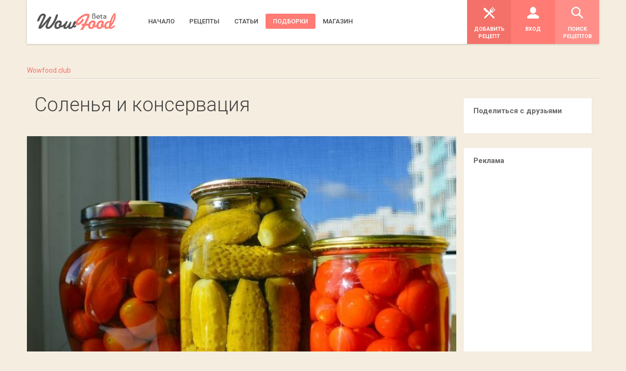

--- FILE ---
content_type: text/html; charset=utf-8
request_url: https://wowfood.club/collections/solenja-i-konservacija/
body_size: 22387
content:
<!DOCTYPE html>
<html lang="ru">
<head>
	<!-- <meta charset="utf-8"> 
	<meta http-equiv="content-language" content="ru">-->
	<meta name="viewport" content="width=device-width, initial-scale=1, user-scalable=no">
	<meta charset="utf-8">
<title>Соленья и консервация. Рецепты паст из ТОП-100</title>
<meta name="description" content="Как приготовить консервацтю дома. Рецепты соленых и консервированных овощей на зиму, маринованные помидоры, огурцы, перцы, баклажаны, кабачки. Список ингредиентов. Сделать консервацию просто">
<meta name="keywords" content="как приготовить консервацию, как солить огурцы, консервация рецепты, как готовить соленья, соленья рецепты">

<meta name="generator" content="WowFood Club (https://wowfood.club)">
<link rel="search" type="application/opensearchdescription+xml" href="https://wowfood.club/index.php?do=opensearch" title="Лучшие рецепты с фото. Видеорецепты и пошаговые рецепты - WowFood.club"><link rel="alternate" type="application/rss+xml" title="Лучшие рецепты с фото. Видеорецепты и пошаговые рецепты - WowFood.club" href="https://wowfood.club/rss.xml">

<script src="/engine/classes/min/index.php?charset=utf-8&amp;g=general&amp;v=24" type="20630937a06b387f7e587bc9-text/javascript"></script>
<script src="/engine/classes/min/index.php?charset=utf-8&amp;f=engine/classes/js/jqueryui.js,engine/classes/js/dle_js.js&amp;v=24" defer type="20630937a06b387f7e587bc9-text/javascript"></script>
	
	<meta name="majestic-site-verification" content="MJ12_a6fe244a-7266-41ac-a928-d2f47c38ced3">
	<meta name="msvalidate.01" content="C066E61F9A33AB1E7A34D5B9711444BC" />
	<meta name="google-site-verification" content="DECKm2sl2BbQvO7B__hjrzWOhQ_V20PTHmHdp_loG8U" />
	<link rel="preconnect" href="https://fonts.gstatic.com/" crossorigin>
	<link href="https://fonts.googleapis.com/css?family=Roboto:300,400,500,700&display=swap&subset=cyrillic" rel="stylesheet">
	<meta name="p:domain_verify" content="a8cd430d6f22d6f6efbb25657253894d"/>
	<link rel="stylesheet" href="/engine/classes/min/index.php?f=/templates/Default/css/style.css&amp;7" />
	<link rel="dns-prefetch" href="//www.google-analytics.com"/>
	<link crossorigin="" href="//www.googletagmanager.com" rel="dns-prefetch">
	<link crossorigin="" href="//www.googletagmanager.com" rel="preconnect">
	<link rel="shortcut icon" href="/templates/Default/images/favicon.ico" />	
	<meta name="theme-color" content="#FF7B74"/>
	<!-- HTML5 Shim and Respond.js IE8 support of HTML5 elements and media queries -->
	<!-- WARNING: Respond.js doesn't work if you view the page via file:// -->
	<!--[if lt IE 9]>
	  <script src="https://oss.maxcdn.com/libs/html5shiv/3.7.0/html5shiv.js"></script>
	  <script src="https://oss.maxcdn.com/libs/respond.js/1.3.0/respond.min.js"></script>
	<![endif]-->
	<meta name="author" content="wowfood.club"> 
	<meta name="copyright" content="wowfood.club">
	<meta name="Publisher-Email" content="mywowfood.club@gmail.com">
	<meta name="Publisher-URL" content="//wowfood.club/">
	<script type="20630937a06b387f7e587bc9-text/javascript" async defer src="https://apis.google.com/js/platform.js?publisherid=101138087680113886464">
	</script>
	<script async src="https://pagead2.googlesyndication.com/pagead/js/adsbygoogle.js?client=ca-pub-8255718142603306" crossorigin="anonymous" type="20630937a06b387f7e587bc9-text/javascript"></script>
	<!-- Google Tag Manager -->
	<script defer type="20630937a06b387f7e587bc9-text/javascript">(function(w,d,s,l,i){w[l]=w[l]||[];w[l].push({'gtm.start':
	new Date().getTime(),event:'gtm.js'});var f=d.getElementsByTagName(s)[0],
	j=d.createElement(s),dl=l!='dataLayer'?'&l='+l:'';j.async=true;j.src=
	'https://www.googletagmanager.com/gtm.js?id='+i+dl;f.parentNode.insertBefore(j,f);
	})(window,document,'script','dataLayer','GTM-TJFFC8B');</script>
	<!-- End Google Tag Manager -->
	<!-- Facebook Pixel Code -->
	<script type="20630937a06b387f7e587bc9-text/javascript">
	!function(f,b,e,v,n,t,s)
	{if(f.fbq)return;n=f.fbq=function(){n.callMethod?
	n.callMethod.apply(n,arguments):n.queue.push(arguments)};
	if(!f._fbq)f._fbq=n;n.push=n;n.loaded=!0;n.version='2.0';
	n.queue=[];t=b.createElement(e);t.async=!0;
	t.src=v;s=b.getElementsByTagName(e)[0];
	s.parentNode.insertBefore(t,s)}(window,document,'script',
	'https://connect.facebook.net/en_US/fbevents.js');
	fbq('init', '595605010595761'); 
	fbq('track', 'PageView');
	</script>
	<noscript>
	 <img height="1" width="1" 
	src="https://www.facebook.com/tr?id=595605010595761&ev=PageView
	&noscript=1"/>
	</noscript>
	<!-- End Facebook Pixel Code -->
	<script async custom-element="amp-auto-ads" src="https://cdn.ampproject.org/v0/amp-auto-ads-0.1.js" type="20630937a06b387f7e587bc9-text/javascript">
	</script>

	
	<link rel="manifest" href="/templates/pwa-manifest.json">
	<script charset="UTF-8" src="//web.webpushs.com/js/push/bf2a089efc8dbf2ff3bae65e87695c12_1.js" async type="20630937a06b387f7e587bc9-text/javascript"></script>

	</head>
<body >

<!-- Google Tag Manager (noscript) -->
<noscript><iframe src="https://www.googletagmanager.com/ns.html?id=GTM-TJFFC8B"
height="0" width="0" style="display:none;visibility:hidden"></iframe></noscript>
<!-- End Google Tag Manager (noscript) -->
<amp-auto-ads type="adsense"
        data-ad-client="ca-pub-3933744751749322">
</amp-auto-ads>
<!--header-->
	<header class="head" role="banner">
		<!--wrap-->
		<div class="wrap clearfix">
			<a href="//wowfood.club/" class="logo" title="WowFood рецепты"><img title="WowFood рецепты" src="/templates/Default/images/ico/logo.png" alt="Пошаговые рецепты с фото" /></a>
			
			
			<nav class="main-nav" role="navigation" id="menu">
				<ul>
					<li ><a href="//wowfood.club/" title="Рецепты на wowfood.club"><span>Начало</span></a></li>

					<li ><a href="/recipes/" title="Лучшие рецепты"><span>Рецепты</span></a>
						
					</li>
					<li ><a href="/story/" title="Статьи о кулинарии"><span>Статьи</span></a>
					
						
					</li>
					<li class="current-menu-item"><a href="//wowfood.club/collections/" title="Подборки рецептов"><span>Подборки</span></a>
					</li>
					<!-- <li><a class="link" data-link="http://video.wowfood.ru/" href="#" title="Видеорецепты" target="_blank"><span>Видеорецепты</span></a></li> -->

					<li ><a href="/shop/" title="Магазин кухонных принадлежностей"><span>Магазин</span></a>						
					</li>

					  <!--<li class="current-menu-item wow pulse animated" data-wow-delay="300ms" data-wow-iteration="infinite" data-wow-duration="2s" style="visibility: visible; animation-duration: 2s; animation-delay: 300ms; animation-iteration-count: infinite; animation-name: pulse;"><a href="https://wowfood.club/collections/pashalnyy-kulich/" title="как готовить Пасхальные рецепты"><span>Пасхальные рецепты</span></a></li> 
					 <li ><a rel="nofollow" href="//wowfood.club/index.php?do=feedback" title="Пишите нам"><span>Контакты</span></a>
					</li>  -->
				</ul>
			</nav>
			
			

			<nav class="user-nav" role="navigation" id="menu">
				<ul>
					<li class="light "><a rel="nofollow" href="https://wowfood.club/search.html" title="Поиск рецептов"><i class="ico i-search"></i> <span>Поиск рецептов</span></a>
					</li>
					<li class="medium"><a rel="nofollow" data-toggle="modal" href="#inLogin" title="Вход"><i class="ico i-account"></i> <span>Вход</span></a>
					</li>
					<li class="dark left wow shake"  data-wow-iteration="1" data-wow-delay="10s" ><a rel="nofollow" href="/index.php?do=addnews" title="Добавить рецепт"><i class="ico i-submitrecipe"></i> <span>Добавить рецепт</span></a>
					</li>
				</ul>
			</nav>
		</div>
		<!--//wrap-->
	</header>
	<!--//header-->	
	<!--main-->
	<main class="main" role="main">
	
		

<div class="wrap clearfix"> 
	<!--breadcrumbs-->	
		<nav class="breadcrumbs"><ul><span id="dle-speedbar"><span itemscope itemtype="https://schema.org/BreadcrumbList"><span itemprop="itemListElement" itemscope itemtype="https://schema.org/ListItem"><meta itemprop="position" content="1"><a href="https://wowfood.club/" itemprop="item"><span itemprop="name">Wowfood.club</span></a></span></span></span></ul></nav>	
	<!--//breadcrumbs-->


	
			
	
					
					<!--<header class="s-title wow fadeInLeft">
						<h1>Подборка</h1>
					</header>-->
				
				<!--content-->
				<section class="content three-fourth wow fadeInUp">
					<!--entries-->
					<div class="entries row" id="data" itemscope itemtype="http://schema.org/ItemList">
					
<header class="s-title wow fadeInLeft animated" style="visibility: visible; animation-name: fadeInLeft;">
					<h1 itemprop="name">Соленья и консервация</h1>
</header>



<div class="image"><img itemprop="image" src="/uploads/mini/big/e8/solenya_resultjpg.jpg" alt="Соленья и консервация" title="Соленья и консервация" width="100%" />

						<meta property="og:title" content="Соленья и консервация" />
                        <meta property="og:type" content="website" />
                        <meta property="og:url" content="https://wowfood.club/collections/solenja-i-konservacija" />
                        <meta property="og:image" content="https://wowfood.club/uploads/collections/solenya_resultjpg.jpg" /></div>
<section class="container" style="margin-bottom: 25px;">
						
						 <br> <br> 
					</section>

<!--item-->

						<div class="entry one-third wow fadeInLeft" data-wow-delay=".2s" itemprop="itemListElement" itemscope itemtype="http://schema.org/Recipe">

							<figure>
							<div class="pic_app" style="background: url(/uploads/mini/short/38/1436896425_55a54ca9f3846.jpg); background-size:cover; background-position:center; width:100%; height:203px;"></div>
							
								<meta itemprop="position" content="1" />
								<figcaption><a itemprop="url" rel="nofollow" href="https://wowfood.club/583-ogurcy-solenye-s-krasnoy-smorodinoy.html" title="Как готовится Огурцы соленые с красной смородиной"><i class="ico i-view"></i> <span>Посмотреть рецепт</span></a></figcaption>
							</figure>

							<div class="container">

								<div class="title_app" ><h2 style="height:64px;"><a title="Как готовится Огурцы соленые с красной смородиной" href="https://wowfood.club/583-ogurcy-solenye-s-krasnoy-smorodinoy.html"><span itemprop="name">Огурцы соленые с красной смородиной</span></a></h2> </div>
								
								<div class="actions">

									<div>

										<div class="difficulty">
										<i class="ico i-easy"></i><a rel="nofollow" href="https://wowfood.club/xfsearch/Легко/">Легко</a>
										
										
										</div>

										<div class="likes"><i class="ico i-likes"></i><a rel="nofollow" href="https://wowfood.club/583-ogurcy-solenye-s-krasnoy-smorodinoy.html"><span id="vote-num-id-583" class="ignore-select">1</span></a></div>

										<div class="comments"><i class="ico i-comments"></i><a href="https://wowfood.club/583-ogurcy-solenye-s-krasnoy-smorodinoy.html#comments">0</a></div>

									</div>

								</div>
								<div class="excerpt">
										<p>Невероятно хрустящими, терпкими и сочными получаются огурчики, замаринованные с красной смородиной.…</p>
									</div>

							</div>
							<span class="hidden" style="display: none !important; visibility: hidden !important;">
							<span class="author-name" itemprop="author" rel="author">Evgeniya</span>
							<meta itemscope="" itemprop="mainEntityOfPage" itemtype="https://schema.org/WebPage" itemid="https://wowfood.club/583-ogurcy-solenye-s-krasnoy-smorodinoy.html">
							<span itemscope="" itemprop="image" itemtype="http://schema.org/ImageObject">
			  				<meta itemprop="url" content="https://wowfood.club/uploads/posts/2015-07/1436896425_55a54ca9f3846.jpg">
							</span>
							<time datetime="PT60M" itemprop="prepTime">60min</time>
							<time datetime="PT45M" itemprop="cookTime">45min</time>
							
							<span itemprop="recipeCategory">Консервация</span>
							<span>
								<span itemprop="recipeIngredient" rel="огурцы">огурцы&nbsp;600&nbsp;г.</span>
								<span itemprop="recipeIngredient" rel="красная смородина">красная смородина&nbsp;150&nbsp;г.</span>
								<span itemprop="recipeIngredient" rel="соль">соль&nbsp;&nbsp;по вкусу</span>
								<span itemprop="recipeIngredient" rel="пряности">пряности&nbsp;&nbsp;по вкусу</span>
								<span itemprop="recipeIngredient" rel="чеснок">чеснок&nbsp;&nbsp;по вкусу</span>
								<span itemprop="recipeIngredient" rel="перец горошком">перец горошком&nbsp;&nbsp;по вкусу</span>
								
								
								
								
								
								
								
								
							</span>
						</span>

						</div>

						<!--item-->

<!--item-->

						<div class="entry one-third wow fadeInLeft" data-wow-delay=".2s" itemprop="itemListElement" itemscope itemtype="http://schema.org/Recipe">

							<figure>
							<div class="pic_app" style="background: url(/uploads/mini/short/39/1436900792_55a55db8b5f43.jpg); background-size:cover; background-position:center; width:100%; height:203px;"></div>
							
								<meta itemprop="position" content="1" />
								<figcaption><a itemprop="url" rel="nofollow" href="https://wowfood.club/587-ogurcy-solenye-sterilizovannye-bez-uksusa.html" title="Как готовится Огурцы соленые, стерилизованные без уксуса"><i class="ico i-view"></i> <span>Посмотреть рецепт</span></a></figcaption>
							</figure>

							<div class="container">

								<div class="title_app" ><h2 style="height:64px;"><a title="Как готовится Огурцы соленые, стерилизованные без уксуса" href="https://wowfood.club/587-ogurcy-solenye-sterilizovannye-bez-uksusa.html"><span itemprop="name">Огурцы соленые, стерилизованные без уксуса</span></a></h2> </div>
								
								<div class="actions">

									<div>

										<div class="difficulty">
										<i class="ico i-easy"></i><a rel="nofollow" href="https://wowfood.club/xfsearch/Легко/">Легко</a>
										
										
										</div>

										<div class="likes"><i class="ico i-likes"></i><a rel="nofollow" href="https://wowfood.club/587-ogurcy-solenye-sterilizovannye-bez-uksusa.html"><span id="vote-num-id-587" class="ignore-select">1</span></a></div>

										<div class="comments"><i class="ico i-comments"></i><a href="https://wowfood.club/587-ogurcy-solenye-sterilizovannye-bez-uksusa.html#comments">0</a></div>

									</div>

								</div>
								<div class="excerpt">
										<p>Консервирование огурцов без уксуса проходит в два этапа. Без уксуса они потому, что огурчики…</p>
									</div>

							</div>
							<span class="hidden" style="display: none !important; visibility: hidden !important;">
							<span class="author-name" itemprop="author" rel="author">Evgeniya</span>
							<meta itemscope="" itemprop="mainEntityOfPage" itemtype="https://schema.org/WebPage" itemid="https://wowfood.club/587-ogurcy-solenye-sterilizovannye-bez-uksusa.html">
							<span itemscope="" itemprop="image" itemtype="http://schema.org/ImageObject">
			  				<meta itemprop="url" content="https://wowfood.club/uploads/posts/2015-07/1436900792_55a55db8b5f43.jpg">
							</span>
							<time datetime="PT30M" itemprop="prepTime">30min</time>
							<time datetime="PT30M" itemprop="cookTime">30min</time>
							
							<span itemprop="recipeCategory">Консервация</span>
							<span>
								<span itemprop="recipeIngredient" rel="Огурцы">Огурцы&nbsp;1&nbsp;кг.</span>
								<span itemprop="recipeIngredient" rel="Корень хрена">Корень хрена&nbsp;50&nbsp;г.</span>
								<span itemprop="recipeIngredient" rel="Чеснок (зубок)">Чеснок (зубок)&nbsp;3&nbsp;шт.</span>
								<span itemprop="recipeIngredient" rel="Лавровый лист">Лавровый лист&nbsp;3&nbsp;шт.</span>
								<span itemprop="recipeIngredient" rel="Листья дуба">Листья дуба&nbsp;1&nbsp;шт.</span>
								<span itemprop="recipeIngredient" rel="Листья вишневые">Листья вишневые&nbsp;1&nbsp;шт.</span>
								<span itemprop="recipeIngredient" rel="Черной смородины">Черной смородины&nbsp;1&nbsp;шт.</span>
								<span itemprop="recipeIngredient" rel="Горчица (зерна)">Горчица (зерна)&nbsp;2&nbsp;шт.</span>
								<span itemprop="recipeIngredient" rel="Укроп">Укроп&nbsp;35&nbsp;г.</span>
								<span itemprop="recipeIngredient" rel="Для рассола:">Для рассола:&nbsp;&nbsp;по вкусу</span>
								<span itemprop="recipeIngredient" rel="Вода">Вода&nbsp;1&nbsp;литр</span>
								<span itemprop="recipeIngredient" rel="Соль">Соль&nbsp;2&nbsp;ст. л.</span>
								
								
							</span>
						</span>

						</div>

						<!--item-->

<!--item-->

						<div class="entry one-third wow fadeInLeft" data-wow-delay=".2s" itemprop="itemListElement" itemscope itemtype="http://schema.org/Recipe">

							<figure>
							<div class="pic_app" style="background: url(/uploads/mini/short/87/solenaya_kapusta_bistrogo_prigotovleniya.jpg); background-size:cover; background-position:center; width:100%; height:203px;"></div>
							
								<meta itemprop="position" content="1" />
								<figcaption><a itemprop="url" rel="nofollow" href="https://wowfood.club/1380-solenaya-kapusta-bystrogo-prigotovleniya.html" title="Как готовится Соленая капуста быстрого приготовления"><i class="ico i-view"></i> <span>Посмотреть рецепт</span></a></figcaption>
							</figure>

							<div class="container">

								<div class="title_app" ><h2 style="height:64px;"><a title="Как готовится Соленая капуста быстрого приготовления" href="https://wowfood.club/1380-solenaya-kapusta-bystrogo-prigotovleniya.html"><span itemprop="name">Соленая капуста быстрого приготовления</span></a></h2> </div>
								
								<div class="actions">

									<div>

										<div class="difficulty">
										<i class="ico i-easy"></i><a rel="nofollow" href="https://wowfood.club/xfsearch/Легко/">Легко</a>
										
										
										</div>

										<div class="likes"><i class="ico i-likes"></i><a rel="nofollow" href="https://wowfood.club/1380-solenaya-kapusta-bystrogo-prigotovleniya.html"><span id="vote-num-id-1380" class="ignore-select">1</span></a></div>

										<div class="comments"><i class="ico i-comments"></i><a href="https://wowfood.club/1380-solenaya-kapusta-bystrogo-prigotovleniya.html#comments">0</a></div>

									</div>

								</div>
								<div class="excerpt">
										<p>Рецепт абсолютно беспроигрышный,и крайне быстрый в исполнении. Этот рецепт даст вам вкусную…</p>
									</div>

							</div>
							<span class="hidden" style="display: none !important; visibility: hidden !important;">
							<span class="author-name" itemprop="author" rel="author">digi</span>
							<meta itemscope="" itemprop="mainEntityOfPage" itemtype="https://schema.org/WebPage" itemid="https://wowfood.club/1380-solenaya-kapusta-bystrogo-prigotovleniya.html">
							<span itemscope="" itemprop="image" itemtype="http://schema.org/ImageObject">
			  				<meta itemprop="url" content="https://wowfood.club/images/storage/Solenaya_kapusta_bistrogo_prigotovleniya.jpg">
							</span>
							<time datetime="PT15M" itemprop="prepTime">15min</time>
							<time datetime="PT12 часовM" itemprop="cookTime">12 часовmin</time>
							
							<span itemprop="recipeCategory">Консервация</span>
							<span>
								<span itemprop="recipeIngredient" rel="Капуста белокочанная">Капуста белокочанная&nbsp;1&nbsp;кач.</span>
								<span itemprop="recipeIngredient" rel="Перец болгарский (паприка)">Перец болгарский (паприка)&nbsp;2&nbsp;шт.</span>
								<span itemprop="recipeIngredient" rel="Чеснок">Чеснок&nbsp;1&nbsp;шт.</span>
								<span itemprop="recipeIngredient" rel="Морковь">Морковь&nbsp;1&nbsp;шт.</span>
								<span itemprop="recipeIngredient" rel="Перец острый">Перец острый&nbsp;1&nbsp;шт.</span>
								<span itemprop="recipeIngredient" rel="Соль">Соль&nbsp;2&nbsp;ст. л.</span>
								<span itemprop="recipeIngredient" rel="Сахар песок">Сахар песок&nbsp;1&nbsp;ст. л.</span>
								<span itemprop="recipeIngredient" rel="Уксус">Уксус&nbsp;0.5&nbsp;стак.</span>
								<span itemprop="recipeIngredient" rel="Лимоны">Лимоны&nbsp;1&nbsp;шт.</span>
								<span itemprop="recipeIngredient" rel="Лист лавровый">Лист лавровый&nbsp;5&nbsp;лист.</span>
								<span itemprop="recipeIngredient" rel="Перец душистый горошком">Перец душистый горошком&nbsp;2&nbsp;горошины</span>
								
								
								
							</span>
						</span>

						</div>

						<!--item-->

<!--item-->

						<div class="entry one-third wow fadeInLeft" data-wow-delay=".2s" itemprop="itemListElement" itemscope itemtype="http://schema.org/Recipe">

							<figure>
							<div class="pic_app" style="background: url(/uploads/mini/short/03/ogurci_solenie_v_sobstvennom_soku.jpg); background-size:cover; background-position:center; width:100%; height:203px;"></div>
							
								<meta itemprop="position" content="1" />
								<figcaption><a itemprop="url" rel="nofollow" href="https://wowfood.club/1405-ogurcy-solenye-v-sobstvennom-soku.html" title="Как готовится Огурцы соленые в собственном соку"><i class="ico i-view"></i> <span>Посмотреть рецепт</span></a></figcaption>
							</figure>

							<div class="container">

								<div class="title_app" ><h2 style="height:64px;"><a title="Как готовится Огурцы соленые в собственном соку" href="https://wowfood.club/1405-ogurcy-solenye-v-sobstvennom-soku.html"><span itemprop="name">Огурцы соленые в собственном соку</span></a></h2> </div>
								
								<div class="actions">

									<div>

										<div class="difficulty">
										<i class="ico i-easy"></i><a rel="nofollow" href="https://wowfood.club/xfsearch/Легко/">Легко</a>
										
										
										</div>

										<div class="likes"><i class="ico i-likes"></i><a rel="nofollow" href="https://wowfood.club/1405-ogurcy-solenye-v-sobstvennom-soku.html"><span id="vote-num-id-1405" class="ignore-select">1</span></a></div>

										<div class="comments"><i class="ico i-comments"></i><a href="https://wowfood.club/1405-ogurcy-solenye-v-sobstvennom-soku.html#comments">0</a></div>

									</div>

								</div>
								<div class="excerpt">
										<p>Подробное пошаговое описание как готовится блюдо «Огурцы соленые в собственном соку». Попробуйте…</p>
									</div>

							</div>
							<span class="hidden" style="display: none !important; visibility: hidden !important;">
							<span class="author-name" itemprop="author" rel="author">digi</span>
							<meta itemscope="" itemprop="mainEntityOfPage" itemtype="https://schema.org/WebPage" itemid="https://wowfood.club/1405-ogurcy-solenye-v-sobstvennom-soku.html">
							<span itemscope="" itemprop="image" itemtype="http://schema.org/ImageObject">
			  				<meta itemprop="url" content="https://wowfood.club/images/storage/Ogurci_solenie_v_sobstvennom_soku.jpg">
							</span>
							<time datetime="PT15M" itemprop="prepTime">15min</time>
							<time datetime="PT3 сутокM" itemprop="cookTime">3 сутокmin</time>
							
							<span itemprop="recipeCategory">Консервация</span>
							<span>
								<span itemprop="recipeIngredient" rel="Огурцы">Огурцы&nbsp;3&nbsp;кг.</span>
								<span itemprop="recipeIngredient" rel="Чеснок">Чеснок&nbsp;3&nbsp;зуб.</span>
								<span itemprop="recipeIngredient" rel="Хрен">Хрен&nbsp;2&nbsp;по вкусу</span>
								<span itemprop="recipeIngredient" rel="Укроп">Укроп&nbsp;2&nbsp;по вкусу</span>
								<span itemprop="recipeIngredient" rel="Лист лавровый">Лист лавровый&nbsp;3&nbsp;шт.</span>
								<span itemprop="recipeIngredient" rel="Перец душистый горошком">Перец душистый горошком&nbsp;2&nbsp;шт.</span>
								<span itemprop="recipeIngredient" rel="Гвоздика">Гвоздика&nbsp;3&nbsp;шт.</span>
								<span itemprop="recipeIngredient" rel="Перец чили">Перец чили&nbsp;&nbsp;шт.</span>
								<span itemprop="recipeIngredient" rel="Соль">Соль&nbsp;&nbsp;ст. л.</span>
								
								
								
								
								
							</span>
						</span>

						</div>

						<!--item-->

<!--item-->

						<div class="entry one-third wow fadeInLeft" data-wow-delay=".2s" itemprop="itemListElement" itemscope itemtype="http://schema.org/Recipe">

							<figure>
							<div class="pic_app" style="background: url(/uploads/mini/short/ca/solenie_gruzdi_pod_shuboj_s_soevim_majonezom.jpg); background-size:cover; background-position:center; width:100%; height:203px;"></div>
							
								<meta itemprop="position" content="1" />
								<figcaption><a itemprop="url" rel="nofollow" href="https://wowfood.club/2778-solenye-gruzdi-pod-shuboy-s-soevym-mayonezom.html" title="Как готовится Соленые грузди под шубой с соевым майонезом"><i class="ico i-view"></i> <span>Посмотреть рецепт</span></a></figcaption>
							</figure>

							<div class="container">

								<div class="title_app" ><h2 style="height:64px;"><a title="Как готовится Соленые грузди под шубой с соевым майонезом" href="https://wowfood.club/2778-solenye-gruzdi-pod-shuboy-s-soevym-mayonezom.html"><span itemprop="name">Соленые грузди под шубой с соевым майонезом</span></a></h2> </div>
								
								<div class="actions">

									<div>

										<div class="difficulty">
										
										<i class="ico i-medium"></i><a rel="nofollow" href="https://wowfood.club/xfsearch/Средне/">Средне</a>
										
										</div>

										<div class="likes"><i class="ico i-likes"></i><a rel="nofollow" href="https://wowfood.club/2778-solenye-gruzdi-pod-shuboy-s-soevym-mayonezom.html"><span id="vote-num-id-2778" class="ignore-select">1</span></a></div>

										<div class="comments"><i class="ico i-comments"></i><a href="https://wowfood.club/2778-solenye-gruzdi-pod-shuboy-s-soevym-mayonezom.html#comments">0</a></div>

									</div>

								</div>
								<div class="excerpt">
										<p>Прекрасный постный вариант традиционной шубы! Быстро, просто и вкусно. Можно готовить в пост смело.…</p>
									</div>

							</div>
							<span class="hidden" style="display: none !important; visibility: hidden !important;">
							<span class="author-name" itemprop="author" rel="author">digi</span>
							<meta itemscope="" itemprop="mainEntityOfPage" itemtype="https://schema.org/WebPage" itemid="https://wowfood.club/2778-solenye-gruzdi-pod-shuboy-s-soevym-mayonezom.html">
							<span itemscope="" itemprop="image" itemtype="http://schema.org/ImageObject">
			  				<meta itemprop="url" content="https://wowfood.club/images/salad/Solenie_gruzdi_pod_shuboj_s_soevim_majonezom.JPG">
							</span>
							<time datetime="PT15M" itemprop="prepTime">15min</time>
							<time datetime="PT360M" itemprop="cookTime">360min</time>
							
							<span itemprop="recipeCategory">Салаты</span>
							<span>
								<span itemprop="recipeIngredient" rel="Майонез">Майонез&nbsp;180&nbsp;г.</span>
								<span itemprop="recipeIngredient" rel="Грузди свежие">Грузди свежие&nbsp;250&nbsp;г.</span>
								<span itemprop="recipeIngredient" rel="Морковь">Морковь&nbsp;200&nbsp;г.</span>
								<span itemprop="recipeIngredient" rel="Свекла отварная">Свекла отварная&nbsp;250&nbsp;г.</span>
								<span itemprop="recipeIngredient" rel="Картофель зрелый">Картофель зрелый&nbsp;250&nbsp;г.</span>
								<span itemprop="recipeIngredient" rel="Лук">Лук&nbsp;1&nbsp;шт.</span>
								<span itemprop="recipeIngredient" rel="Морская соль">Морская соль&nbsp;&nbsp;по вкусу</span>
								<span itemprop="recipeIngredient" rel="Столовый уксус">Столовый уксус&nbsp;&nbsp;по вкусу</span>
								
								
								
								
								
								
							</span>
						</span>

						</div>

						<!--item-->

<!--item-->

						<div class="entry one-third wow fadeInLeft" data-wow-delay=".2s" itemprop="itemListElement" itemscope itemtype="http://schema.org/Recipe">

							<figure>
							<div class="pic_app" style="background: url(/uploads/mini/short/35/solenie_gribi_so_smetanoj.jpg); background-size:cover; background-position:center; width:100%; height:203px;"></div>
							
								<meta itemprop="position" content="1" />
								<figcaption><a itemprop="url" rel="nofollow" href="https://wowfood.club/6274-solenye-griby-so-smetanoy.html" title="Как готовится Соленые грибы со сметаной"><i class="ico i-view"></i> <span>Посмотреть рецепт</span></a></figcaption>
							</figure>

							<div class="container">

								<div class="title_app" ><h2 style="height:64px;"><a title="Как готовится Соленые грибы со сметаной" href="https://wowfood.club/6274-solenye-griby-so-smetanoy.html"><span itemprop="name">Соленые грибы со сметаной</span></a></h2> </div>
								
								<div class="actions">

									<div>

										<div class="difficulty">
										
										<i class="ico i-medium"></i><a rel="nofollow" href="https://wowfood.club/xfsearch/Средне/">Средне</a>
										
										</div>

										<div class="likes"><i class="ico i-likes"></i><a rel="nofollow" href="https://wowfood.club/6274-solenye-griby-so-smetanoy.html"><span id="vote-num-id-6274" class="ignore-select">1</span></a></div>

										<div class="comments"><i class="ico i-comments"></i><a href="https://wowfood.club/6274-solenye-griby-so-smetanoy.html#comments">0</a></div>

									</div>

								</div>
								<div class="excerpt">
										<p>Очень удобный рецепт грибов соленых со сметаной. Но прежде, чем подать их к столу, необходимо…</p>
									</div>

							</div>
							<span class="hidden" style="display: none !important; visibility: hidden !important;">
							<span class="author-name" itemprop="author" rel="author">Semen</span>
							<meta itemscope="" itemprop="mainEntityOfPage" itemtype="https://schema.org/WebPage" itemid="https://wowfood.club/6274-solenye-griby-so-smetanoy.html">
							<span itemscope="" itemprop="image" itemtype="http://schema.org/ImageObject">
			  				<meta itemprop="url" content="https://wowfood.club/images/vegetarian/Solenie_gribi_so_smetanoj.jpg">
							</span>
							<time datetime="PT20M" itemprop="prepTime">20min</time>
							<time datetime="PT15960M" itemprop="cookTime">15960min</time>
							
							<span itemprop="recipeCategory">Вегетарианские</span>
							<span>
								<span itemprop="recipeIngredient" rel="Грибы лесные">Грибы лесные&nbsp;2&nbsp;Килог.</span>
								<span itemprop="recipeIngredient" rel="Сметана">Сметана&nbsp;200&nbsp;г.</span>
								<span itemprop="recipeIngredient" rel="Лист лавровый">Лист лавровый&nbsp;6&nbsp;шт.</span>
								<span itemprop="recipeIngredient" rel="Перец-горошек">Перец-горошек&nbsp;8&nbsp;шт.</span>
								<span itemprop="recipeIngredient" rel="Листья смородины">Листья смородины&nbsp;5&nbsp;шт.</span>
								<span itemprop="recipeIngredient" rel="Листья вишни">Листья вишни&nbsp;5&nbsp;шт.</span>
								
								
								
								
								
								
								
								
							</span>
						</span>

						</div>

						<!--item-->

<!--item-->

						<div class="entry one-third wow fadeInLeft" data-wow-delay=".2s" itemprop="itemListElement" itemscope itemtype="http://schema.org/Recipe">

							<figure>
							<div class="pic_app" style="background: url(/uploads/mini/short/48/baklazhani_solenie_farshirovannie.jpg); background-size:cover; background-position:center; width:100%; height:203px;"></div>
							
								<meta itemprop="position" content="1" />
								<figcaption><a itemprop="url" rel="nofollow" href="https://wowfood.club/7215-baklazhany-solenye-farshirovannye.html" title="Как готовится Баклажаны соленые фаршированные"><i class="ico i-view"></i> <span>Посмотреть рецепт</span></a></figcaption>
							</figure>

							<div class="container">

								<div class="title_app" ><h2 style="height:64px;"><a title="Как готовится Баклажаны соленые фаршированные" href="https://wowfood.club/7215-baklazhany-solenye-farshirovannye.html"><span itemprop="name">Баклажаны соленые фаршированные</span></a></h2> </div>
								
								<div class="actions">

									<div>

										<div class="difficulty">
										
										<i class="ico i-medium"></i><a rel="nofollow" href="https://wowfood.club/xfsearch/Средне/">Средне</a>
										
										</div>

										<div class="likes"><i class="ico i-likes"></i><a rel="nofollow" href="https://wowfood.club/7215-baklazhany-solenye-farshirovannye.html"><span id="vote-num-id-7215" class="ignore-select">1</span></a></div>

										<div class="comments"><i class="ico i-comments"></i><a href="https://wowfood.club/7215-baklazhany-solenye-farshirovannye.html#comments">0</a></div>

									</div>

								</div>
								<div class="excerpt">
										<p>Баклажаны хороши не только жареные, но и в виде заготовки. Вы можете сами выбирать овощи, которыми…</p>
									</div>

							</div>
							<span class="hidden" style="display: none !important; visibility: hidden !important;">
							<span class="author-name" itemprop="author" rel="author">Igraev</span>
							<meta itemscope="" itemprop="mainEntityOfPage" itemtype="https://schema.org/WebPage" itemid="https://wowfood.club/7215-baklazhany-solenye-farshirovannye.html">
							<span itemscope="" itemprop="image" itemtype="http://schema.org/ImageObject">
			  				<meta itemprop="url" content="https://wowfood.club/images/vegetarian/Baklazhani_solenie_farshirovannie.jpg">
							</span>
							<time datetime="PT20M" itemprop="prepTime">20min</time>
							<time datetime="PT5700M" itemprop="cookTime">5700min</time>
							
							<span itemprop="recipeCategory">Вегетарианские</span>
							<span>
								<span itemprop="recipeIngredient" rel="Баклажаны">Баклажаны&nbsp;1&nbsp;Килог.</span>
								<span itemprop="recipeIngredient" rel="Капуста">Капуста&nbsp;200&nbsp;г.</span>
								<span itemprop="recipeIngredient" rel="Морковь">Морковь&nbsp;100&nbsp;г.</span>
								<span itemprop="recipeIngredient" rel="Петрушка">Петрушка&nbsp;1&nbsp;шт.</span>
								<span itemprop="recipeIngredient" rel="Перец болгарский">Перец болгарский&nbsp;1&nbsp;шт.</span>
								<span itemprop="recipeIngredient" rel="Чеснок">Чеснок&nbsp;3-4&nbsp;зуб.</span>
								<span itemprop="recipeIngredient" rel="Перец горький">Перец горький&nbsp;1&nbsp;шт.</span>
								<span itemprop="recipeIngredient" rel="Сельдерей">Сельдерей&nbsp;30&nbsp;г.</span>
								<span itemprop="recipeIngredient" rel="Укроп">Укроп&nbsp;0,5&nbsp;шт.</span>
								<span itemprop="recipeIngredient" rel="Соль">Соль&nbsp;3&nbsp;ст.л.</span>
								<span itemprop="recipeIngredient" rel="Вода">Вода&nbsp;2&nbsp;л.</span>
								
								
								
							</span>
						</span>

						</div>

						<!--item-->

<!--item-->

						<div class="entry one-third wow fadeInLeft" data-wow-delay=".2s" itemprop="itemListElement" itemscope itemtype="http://schema.org/Recipe">

							<figure>
							<div class="pic_app" style="background: url(/uploads/mini/short/9b/solenie_gribi.jpg); background-size:cover; background-position:center; width:100%; height:203px;"></div>
							
								<meta itemprop="position" content="1" />
								<figcaption><a itemprop="url" rel="nofollow" href="https://wowfood.club/15062-solenye-griby.html" title="Как готовится Соленые грибы"><i class="ico i-view"></i> <span>Посмотреть рецепт</span></a></figcaption>
							</figure>

							<div class="container">

								<div class="title_app" ><h2 style="height:64px;"><a title="Как готовится Соленые грибы" href="https://wowfood.club/15062-solenye-griby.html"><span itemprop="name">Соленые грибы</span></a></h2> </div>
								
								<div class="actions">

									<div>

										<div class="difficulty">
										
										<i class="ico i-medium"></i><a rel="nofollow" href="https://wowfood.club/xfsearch/Средне/">Средне</a>
										
										</div>

										<div class="likes"><i class="ico i-likes"></i><a rel="nofollow" href="https://wowfood.club/15062-solenye-griby.html"><span id="vote-num-id-15062" class="ignore-select">1</span></a></div>

										<div class="comments"><i class="ico i-comments"></i><a href="https://wowfood.club/15062-solenye-griby.html#comments">0</a></div>

									</div>

								</div>
								<div class="excerpt">
										<p>Подробное пошаговое описание как приготовить блюдо «Соленые грибы». Попробуйте обязательно, не…</p>
									</div>

							</div>
							<span class="hidden" style="display: none !important; visibility: hidden !important;">
							<span class="author-name" itemprop="author" rel="author">Semen</span>
							<meta itemscope="" itemprop="mainEntityOfPage" itemtype="https://schema.org/WebPage" itemid="https://wowfood.club/15062-solenye-griby.html">
							<span itemscope="" itemprop="image" itemtype="http://schema.org/ImageObject">
			  				<meta itemprop="url" content="https://wowfood.club/images/storage/Solenie_gribi.jpg">
							</span>
							<time datetime="PT15M" itemprop="prepTime">15min</time>
							<time datetime="PT45M" itemprop="cookTime">45min</time>
							
							<span itemprop="recipeCategory">Консервация</span>
							<span>
								<span itemprop="recipeIngredient" rel="Грибы">Грибы&nbsp;1000&nbsp;г.</span>
								<span itemprop="recipeIngredient" rel="Чеснок">Чеснок&nbsp;5&nbsp;зуб.</span>
								<span itemprop="recipeIngredient" rel="Лист лавровый">Лист лавровый&nbsp;2&nbsp;шт.</span>
								<span itemprop="recipeIngredient" rel="Смородина (листья)">Смородина (листья)&nbsp;4&nbsp;шт.</span>
								<span itemprop="recipeIngredient" rel="Соль">Соль&nbsp;&nbsp;по вкусу</span>
								<span itemprop="recipeIngredient" rel="Укроп">Укроп&nbsp;1&nbsp;пуч.</span>
								<span itemprop="recipeIngredient" rel="Перец душистый горошек">Перец душистый горошек&nbsp;1&nbsp;ч.л.</span>
								
								
								
								
								
								
								
							</span>
						</span>

						</div>

						<!--item-->

<!--item-->

						<div class="entry one-third wow fadeInLeft" data-wow-delay=".2s" itemprop="itemListElement" itemscope itemtype="http://schema.org/Recipe">

							<figure>
							<div class="pic_app" style="background: url(/uploads/mini/short/94/marinovannie_ovoshi_s_soevim_sousom-_chesnokom_i_chili.jpg); background-size:cover; background-position:center; width:100%; height:203px;"></div>
							
								<meta itemprop="position" content="1" />
								<figcaption><a itemprop="url" rel="nofollow" href="https://wowfood.club/21365-marinovannye-ovoschi-s-soevym-sousom-chesnokom-i-chili.html" title="Как готовится Маринованные овощи с соевым соусом, чесноком и чили"><i class="ico i-view"></i> <span>Посмотреть рецепт</span></a></figcaption>
							</figure>

							<div class="container">

								<div class="title_app" ><h2 style="height:64px;"><a title="Как готовится Маринованные овощи с соевым соусом, чесноком и чили" href="https://wowfood.club/21365-marinovannye-ovoschi-s-soevym-sousom-chesnokom-i-chili.html"><span itemprop="name">Маринованные овощи с соевым соусом, чесноком и чили</span></a></h2> </div>
								
								<div class="actions">

									<div>

										<div class="difficulty">
										
										<i class="ico i-medium"></i><a rel="nofollow" href="https://wowfood.club/xfsearch/Средне/">Средне</a>
										
										</div>

										<div class="likes"><i class="ico i-likes"></i><a rel="nofollow" href="https://wowfood.club/21365-marinovannye-ovoschi-s-soevym-sousom-chesnokom-i-chili.html"><span id="vote-num-id-21365" class="ignore-select">1</span></a></div>

										<div class="comments"><i class="ico i-comments"></i><a href="https://wowfood.club/21365-marinovannye-ovoschi-s-soevym-sousom-chesnokom-i-chili.html#comments">0</a></div>

									</div>

								</div>
								<div class="excerpt">
										<p>Подробное пошаговое описание как готовится блюдо «Маринованные овощи с соевым соусом, чесноком и…</p>
									</div>

							</div>
							<span class="hidden" style="display: none !important; visibility: hidden !important;">
							<span class="author-name" itemprop="author" rel="author">Evtushenko</span>
							<meta itemscope="" itemprop="mainEntityOfPage" itemtype="https://schema.org/WebPage" itemid="https://wowfood.club/21365-marinovannye-ovoschi-s-soevym-sousom-chesnokom-i-chili.html">
							<span itemscope="" itemprop="image" itemtype="http://schema.org/ImageObject">
			  				<meta itemprop="url" content="https://wowfood.club/images/maincourse/Marinovannie_ovoshi_s_soevim_sousom-_chesnokom_i_chili.jpg">
							</span>
							<time datetime="PT20M" itemprop="prepTime">20min</time>
							<time datetime="PT30M" itemprop="cookTime">30min</time>
							
							<span itemprop="recipeCategory">Вегетарианские</span>
							<span>
								<span itemprop="recipeIngredient" rel="Баклажаны">Баклажаны&nbsp;1&nbsp;шт.</span>
								<span itemprop="recipeIngredient" rel="Батат">Батат&nbsp;1&nbsp;шт.</span>
								<span itemprop="recipeIngredient" rel="Растительное масло">Растительное масло&nbsp;&nbsp;по вкусу</span>
								<span itemprop="recipeIngredient" rel="Цукини">Цукини&nbsp;1&nbsp;шт.</span>
								<span itemprop="recipeIngredient" rel="Свежие шампиньоны">Свежие шампиньоны&nbsp;4&nbsp;шт.</span>
								<span itemprop="recipeIngredient" rel="Зеленый лук">Зеленый лук&nbsp;4&nbsp;стебля</span>
								<span itemprop="recipeIngredient" rel="Мини кукуруза">Мини кукуруза&nbsp;4&nbsp;шт.</span>
								<span itemprop="recipeIngredient" rel="Легкий соевый соус">Легкий соевый соус&nbsp;2&nbsp;ст.л.</span>
								<span itemprop="recipeIngredient" rel="Чеснок">Чеснок&nbsp;2&nbsp;зуб.</span>
								<span itemprop="recipeIngredient" rel="Красный перец чили">Красный перец чили&nbsp;1&nbsp;шт.</span>
								<span itemprop="recipeIngredient" rel="Лапша рамен">Лапша рамен&nbsp;250&nbsp;г.</span>
								<span itemprop="recipeIngredient" rel="Овощной бульон">Овощной бульон&nbsp;1&nbsp;л</span>
								
								
							</span>
						</span>

						</div>

						<!--item-->

<!--item-->

						<div class="entry one-third wow fadeInLeft" data-wow-delay=".2s" itemprop="itemListElement" itemscope itemtype="http://schema.org/Recipe">

							<figure>
							<div class="pic_app" style="background: url(/uploads/mini/short/27/konservirovannij_bolgarskij_perec.jpg); background-size:cover; background-position:center; width:100%; height:203px;"></div>
							
								<meta itemprop="position" content="1" />
								<figcaption><a itemprop="url" rel="nofollow" href="https://wowfood.club/23233-konservirovannyy-bolgarskiy-perec.html" title="Как готовится Консервированный болгарский перец"><i class="ico i-view"></i> <span>Посмотреть рецепт</span></a></figcaption>
							</figure>

							<div class="container">

								<div class="title_app" ><h2 style="height:64px;"><a title="Как готовится Консервированный болгарский перец" href="https://wowfood.club/23233-konservirovannyy-bolgarskiy-perec.html"><span itemprop="name">Консервированный болгарский перец</span></a></h2> </div>
								
								<div class="actions">

									<div>

										<div class="difficulty">
										
										<i class="ico i-medium"></i><a rel="nofollow" href="https://wowfood.club/xfsearch/Средне/">Средне</a>
										
										</div>

										<div class="likes"><i class="ico i-likes"></i><a rel="nofollow" href="https://wowfood.club/23233-konservirovannyy-bolgarskiy-perec.html"><span id="vote-num-id-23233" class="ignore-select">1</span></a></div>

										<div class="comments"><i class="ico i-comments"></i><a href="https://wowfood.club/23233-konservirovannyy-bolgarskiy-perec.html#comments">0</a></div>

									</div>

								</div>
								<div class="excerpt">
										<p>Сладкий перец отлично подходит для заготовки на зиму. Для консервирования перца можно использовать…</p>
									</div>

							</div>
							<span class="hidden" style="display: none !important; visibility: hidden !important;">
							<span class="author-name" itemprop="author" rel="author">Semen</span>
							<meta itemscope="" itemprop="mainEntityOfPage" itemtype="https://schema.org/WebPage" itemid="https://wowfood.club/23233-konservirovannyy-bolgarskiy-perec.html">
							<span itemscope="" itemprop="image" itemtype="http://schema.org/ImageObject">
			  				<meta itemprop="url" content="https://wowfood.club/images/zakuski/Konservirovannij_bolgarskij_perec.jpg">
							</span>
							<time datetime="PT10M" itemprop="prepTime">10min</time>
							<time datetime="PTбольше 180M" itemprop="cookTime">больше 180min</time>
							
							<span itemprop="recipeCategory">Закуски</span>
							<span>
								<span itemprop="recipeIngredient" rel="болгарский перец">болгарский перец&nbsp;5&nbsp;кг.</span>
								<span itemprop="recipeIngredient" rel="подсолнечное масло">подсолнечное масло&nbsp;250&nbsp;мл.</span>
								<span itemprop="recipeIngredient" rel="уксус 9%">уксус 9%&nbsp;250&nbsp;мл.</span>
								<span itemprop="recipeIngredient" rel="сахар">сахар&nbsp;9&nbsp;г.</span>
								<span itemprop="recipeIngredient" rel="крупная соль">крупная соль&nbsp;2&nbsp;г.</span>
								<span itemprop="recipeIngredient" rel="вода">вода&nbsp;1&nbsp;г.</span>
								
								
								
								
								
								
								
								
							</span>
						</span>

						</div>

						<!--item-->

<!--item-->

						<div class="entry one-third wow fadeInLeft" data-wow-delay=".2s" itemprop="itemListElement" itemscope itemtype="http://schema.org/Recipe">

							<figure>
							<div class="pic_app" style="background: url(/uploads/mini/short/fc/ogurci_konservirovannie.jpg); background-size:cover; background-position:center; width:100%; height:203px;"></div>
							
								<meta itemprop="position" content="1" />
								<figcaption><a itemprop="url" rel="nofollow" href="https://wowfood.club/23240-ogurcy-konservirovannye.html" title="Как готовится Огурцы консервированные"><i class="ico i-view"></i> <span>Посмотреть рецепт</span></a></figcaption>
							</figure>

							<div class="container">

								<div class="title_app" ><h2 style="height:64px;"><a title="Как готовится Огурцы консервированные" href="https://wowfood.club/23240-ogurcy-konservirovannye.html"><span itemprop="name">Огурцы консервированные</span></a></h2> </div>
								
								<div class="actions">

									<div>

										<div class="difficulty">
										
										<i class="ico i-medium"></i><a rel="nofollow" href="https://wowfood.club/xfsearch/Средне/">Средне</a>
										
										</div>

										<div class="likes"><i class="ico i-likes"></i><a rel="nofollow" href="https://wowfood.club/23240-ogurcy-konservirovannye.html"><span id="vote-num-id-23240" class="ignore-select">1</span></a></div>

										<div class="comments"><i class="ico i-comments"></i><a href="https://wowfood.club/23240-ogurcy-konservirovannye.html#comments">0</a></div>

									</div>

								</div>
								<div class="excerpt">
										<p>Огурцы – одни из самых популярных овощей для консервации на зиму. Чтобы огурцы получились вкусными,…</p>
									</div>

							</div>
							<span class="hidden" style="display: none !important; visibility: hidden !important;">
							<span class="author-name" itemprop="author" rel="author">Semen</span>
							<meta itemscope="" itemprop="mainEntityOfPage" itemtype="https://schema.org/WebPage" itemid="https://wowfood.club/23240-ogurcy-konservirovannye.html">
							<span itemscope="" itemprop="image" itemtype="http://schema.org/ImageObject">
			  				<meta itemprop="url" content="https://wowfood.club/images/zakuski/Ogurci_konservirovannie.jpg">
							</span>
							<time datetime="PT10M" itemprop="prepTime">10min</time>
							<time datetime="PTбольше 180M" itemprop="cookTime">больше 180min</time>
							
							<span itemprop="recipeCategory">Закуски</span>
							<span>
								<span itemprop="recipeIngredient" rel="огурцы">огурцы&nbsp;&nbsp;по вкусу</span>
								<span itemprop="recipeIngredient" rel="репчатый лук">репчатый лук&nbsp;1&nbsp;шт.</span>
								<span itemprop="recipeIngredient" rel="чеснок">чеснок&nbsp;1&nbsp;зуб.</span>
								<span itemprop="recipeIngredient" rel="душистый перец">душистый перец&nbsp;5&nbsp;г.</span>
								<span itemprop="recipeIngredient" rel="лавровый лист">лавровый лист&nbsp;1&nbsp;шт.</span>
								<span itemprop="recipeIngredient" rel="Для рассола:">Для рассола:&nbsp;&nbsp;г.</span>
								<span itemprop="recipeIngredient" rel="вода">вода&nbsp;500&nbsp;мл.</span>
								<span itemprop="recipeIngredient" rel="сахар">сахар&nbsp;4&nbsp;г.</span>
								<span itemprop="recipeIngredient" rel="крупная соль">крупная соль&nbsp;2&nbsp;г.</span>
								<span itemprop="recipeIngredient" rel="уксус 9%">уксус 9%&nbsp;4&nbsp;г.</span>
								
								
								
								
							</span>
						</span>

						</div>

						<!--item-->

<!--item-->

						<div class="entry one-third wow fadeInLeft" data-wow-delay=".2s" itemprop="itemListElement" itemscope itemtype="http://schema.org/Recipe">

							<figure>
							<div class="pic_app" style="background: url(/uploads/mini/short/1e/ostrie_marinovannie_krevetki.jpg); background-size:cover; background-position:center; width:100%; height:203px;"></div>
							
								<meta itemprop="position" content="1" />
								<figcaption><a itemprop="url" rel="nofollow" href="https://wowfood.club/24427-ostrye-marinovannye-krevetki.html" title="Как готовится Острые маринованные креветки"><i class="ico i-view"></i> <span>Посмотреть рецепт</span></a></figcaption>
							</figure>

							<div class="container">

								<div class="title_app" ><h2 style="height:64px;"><a title="Как готовится Острые маринованные креветки" href="https://wowfood.club/24427-ostrye-marinovannye-krevetki.html"><span itemprop="name">Острые маринованные креветки</span></a></h2> </div>
								
								<div class="actions">

									<div>

										<div class="difficulty">
										
										<i class="ico i-medium"></i><a rel="nofollow" href="https://wowfood.club/xfsearch/Средне/">Средне</a>
										
										</div>

										<div class="likes"><i class="ico i-likes"></i><a rel="nofollow" href="https://wowfood.club/24427-ostrye-marinovannye-krevetki.html"><span id="vote-num-id-24427" class="ignore-select">1</span></a></div>

										<div class="comments"><i class="ico i-comments"></i><a href="https://wowfood.club/24427-ostrye-marinovannye-krevetki.html#comments">0</a></div>

									</div>

								</div>
								<div class="excerpt">
										<p>Острые маринованные креветки - потрясающая закуска, и не только под пиво, но и когда вдруг…</p>
									</div>

							</div>
							<span class="hidden" style="display: none !important; visibility: hidden !important;">
							<span class="author-name" itemprop="author" rel="author">shef</span>
							<meta itemscope="" itemprop="mainEntityOfPage" itemtype="https://schema.org/WebPage" itemid="https://wowfood.club/24427-ostrye-marinovannye-krevetki.html">
							<span itemscope="" itemprop="image" itemtype="http://schema.org/ImageObject">
			  				<meta itemprop="url" content="https://wowfood.club/images/zakuski-all/Ostrie_marinovannie_krevetki.jpg">
							</span>
							<time datetime="PT30M" itemprop="prepTime">30min</time>
							<time datetime="PT10 ч. 0M" itemprop="cookTime">10 ч. 0min</time>
							
							<span itemprop="nutrition" itemscope="" itemtype="http://schema.org/NutritionInformation">
								<span itemprop="calories">2327</span>
							</span>
							<span itemprop="recipeCategory">Закуски</span>
							<span>
								<span itemprop="recipeIngredient" rel="Креветки королевские">Креветки королевские&nbsp;250&nbsp;шт.</span>
								<span itemprop="recipeIngredient" rel="Соевый соус">Соевый соус&nbsp;1&nbsp;г.</span>
								<span itemprop="recipeIngredient" rel="Уксус бальзамический">Уксус бальзамический&nbsp;1&nbsp;г.</span>
								<span itemprop="recipeIngredient" rel="Бренди">Бренди&nbsp;1&nbsp;г.</span>
								<span itemprop="recipeIngredient" rel="Лимон">Лимон&nbsp;1/4&nbsp;шт.</span>
								<span itemprop="recipeIngredient" rel="Чеснок">Чеснок&nbsp;2&nbsp;зуб.</span>
								<span itemprop="recipeIngredient" rel="Перец чили молотый">Перец чили молотый&nbsp;2&nbsp;ч. л.</span>
								
								
								
								
								
								
								
							</span>
						</span>

						</div>

						<!--item-->

<!--item-->

						<div class="entry one-third wow fadeInLeft" data-wow-delay=".2s" itemprop="itemListElement" itemscope itemtype="http://schema.org/Recipe">

							<figure>
							<div class="pic_app" style="background: url(/uploads/mini/short/8b/zelenie_marinovannie_pomidori.jpg); background-size:cover; background-position:center; width:100%; height:203px;"></div>
							
								<meta itemprop="position" content="1" />
								<figcaption><a itemprop="url" rel="nofollow" href="https://wowfood.club/25785-zelenye-marinovannye-pomidory.html" title="Как готовится Зеленые маринованные помидоры"><i class="ico i-view"></i> <span>Посмотреть рецепт</span></a></figcaption>
							</figure>

							<div class="container">

								<div class="title_app" ><h2 style="height:64px;"><a title="Как готовится Зеленые маринованные помидоры" href="https://wowfood.club/25785-zelenye-marinovannye-pomidory.html"><span itemprop="name">Зеленые маринованные помидоры</span></a></h2> </div>
								
								<div class="actions">

									<div>

										<div class="difficulty">
										
										<i class="ico i-medium"></i><a rel="nofollow" href="https://wowfood.club/xfsearch/Средне/">Средне</a>
										
										</div>

										<div class="likes"><i class="ico i-likes"></i><a rel="nofollow" href="https://wowfood.club/25785-zelenye-marinovannye-pomidory.html"><span id="vote-num-id-25785" class="ignore-select">1</span></a></div>

										<div class="comments"><i class="ico i-comments"></i><a href="https://wowfood.club/25785-zelenye-marinovannye-pomidory.html#comments">0</a></div>

									</div>

								</div>
								<div class="excerpt">
										<p>Зеленые маринованные помидоры - интересная заготовка с кисловатым вкусом, которая отлично подойдет…</p>
									</div>

							</div>
							<span class="hidden" style="display: none !important; visibility: hidden !important;">
							<span class="author-name" itemprop="author" rel="author">Ilya</span>
							<meta itemscope="" itemprop="mainEntityOfPage" itemtype="https://schema.org/WebPage" itemid="https://wowfood.club/25785-zelenye-marinovannye-pomidory.html">
							<span itemscope="" itemprop="image" itemtype="http://schema.org/ImageObject">
			  				<meta itemprop="url" content="https://wowfood.club/images/na-zimu/Zelenie_marinovannie_pomidori.jpg">
							</span>
							<time datetime="PT15M" itemprop="prepTime">15min</time>
							<time datetime="PT40M" itemprop="cookTime">40min</time>
							
							<span itemprop="nutrition" itemscope="" itemtype="http://schema.org/NutritionInformation">
								<span itemprop="calories">61</span>
							</span>
							<span itemprop="recipeCategory">Консервация</span>
							<span>
								<span itemprop="recipeIngredient" rel="Помидоры зеленые">Помидоры зеленые&nbsp;3&nbsp;кг.</span>
								<span itemprop="recipeIngredient" rel="Чеснок">Чеснок&nbsp;1&nbsp;шт.</span>
								<span itemprop="recipeIngredient" rel="Перец чили">Перец чили&nbsp;2&nbsp;шт.</span>
								<span itemprop="recipeIngredient" rel="Вода">Вода&nbsp;10&nbsp;ст.</span>
								<span itemprop="recipeIngredient" rel="Уксус">Уксус&nbsp;1&nbsp;ст.</span>
								<span itemprop="recipeIngredient" rel="Сахар">Сахар&nbsp;1,5&nbsp;ст.</span>
								<span itemprop="recipeIngredient" rel="Соль">Соль&nbsp;2,5&nbsp;ст. л.</span>
								<span itemprop="recipeIngredient" rel="Лавровый лист">Лавровый лист&nbsp;9&nbsp;шт.</span>
								<span itemprop="recipeIngredient" rel="Перец душистый горошком">Перец душистый горошком&nbsp;2&nbsp;ч. л.</span>
								<span itemprop="recipeIngredient" rel="Гвоздика">Гвоздика&nbsp;1&nbsp;ч. л.</span>
								<span itemprop="recipeIngredient" rel="Укроп (зонтики)">Укроп (зонтики)&nbsp;6&nbsp;шт.</span>
								<span itemprop="recipeIngredient" rel="Петрушка">Петрушка&nbsp;&nbsp;вкусу</span>
								
								
							</span>
						</span>

						</div>

						<!--item-->

<!--item-->

						<div class="entry one-third wow fadeInLeft" data-wow-delay=".2s" itemprop="itemListElement" itemscope itemtype="http://schema.org/Recipe">

							<figure>
							<div class="pic_app" style="background: url(/uploads/mini/short/1f/marinovannie_siroezhki.jpg); background-size:cover; background-position:center; width:100%; height:203px;"></div>
							
								<meta itemprop="position" content="1" />
								<figcaption><a itemprop="url" rel="nofollow" href="https://wowfood.club/25791-marinovannye-syroezhki.html" title="Как готовится Маринованные сыроежки"><i class="ico i-view"></i> <span>Посмотреть рецепт</span></a></figcaption>
							</figure>

							<div class="container">

								<div class="title_app" ><h2 style="height:64px;"><a title="Как готовится Маринованные сыроежки" href="https://wowfood.club/25791-marinovannye-syroezhki.html"><span itemprop="name">Маринованные сыроежки</span></a></h2> </div>
								
								<div class="actions">

									<div>

										<div class="difficulty">
										
										<i class="ico i-medium"></i><a rel="nofollow" href="https://wowfood.club/xfsearch/Средне/">Средне</a>
										
										</div>

										<div class="likes"><i class="ico i-likes"></i><a rel="nofollow" href="https://wowfood.club/25791-marinovannye-syroezhki.html"><span id="vote-num-id-25791" class="ignore-select">1</span></a></div>

										<div class="comments"><i class="ico i-comments"></i><a href="https://wowfood.club/25791-marinovannye-syroezhki.html#comments">0</a></div>

									</div>

								</div>
								<div class="excerpt">
										<p>Маринованные сыроежки - отличное дополнение к обеденному столу или на праздники в зимнее время.…</p>
									</div>

							</div>
							<span class="hidden" style="display: none !important; visibility: hidden !important;">
							<span class="author-name" itemprop="author" rel="author">Ilya</span>
							<meta itemscope="" itemprop="mainEntityOfPage" itemtype="https://schema.org/WebPage" itemid="https://wowfood.club/25791-marinovannye-syroezhki.html">
							<span itemscope="" itemprop="image" itemtype="http://schema.org/ImageObject">
			  				<meta itemprop="url" content="https://wowfood.club/images/na-zimu/Marinovannie_siroezhki.jpg">
							</span>
							<time datetime="PT15M" itemprop="prepTime">15min</time>
							<time datetime="PT1 ч. 30M" itemprop="cookTime">1 ч. 30min</time>
							
							<span itemprop="nutrition" itemscope="" itemtype="http://schema.org/NutritionInformation">
								<span itemprop="calories">35</span>
							</span>
							<span itemprop="recipeCategory">Консервация</span>
							<span>
								<span itemprop="recipeIngredient" rel="Сыроежки свежие">Сыроежки свежие&nbsp;1&nbsp;кг.</span>
								<span itemprop="recipeIngredient" rel="Вода">Вода&nbsp;500&nbsp;мл.</span>
								<span itemprop="recipeIngredient" rel="Сахар">Сахар&nbsp;1/2&nbsp;ч. л.</span>
								<span itemprop="recipeIngredient" rel="Соль">Соль&nbsp;1&nbsp;ст. л.</span>
								<span itemprop="recipeIngredient" rel="Лавровый лист">Лавровый лист&nbsp;2&nbsp;шт.</span>
								<span itemprop="recipeIngredient" rel="Гвоздика">Гвоздика&nbsp;3&nbsp;шт.</span>
								<span itemprop="recipeIngredient" rel="Перец душистый горошком">Перец душистый горошком&nbsp;15&nbsp;шт.</span>
								<span itemprop="recipeIngredient" rel="Уксус">Уксус&nbsp;50&nbsp;мл.</span>
								<span itemprop="recipeIngredient" rel="Укроп">Укроп&nbsp;&nbsp;вкусу</span>
								
								
								
								
								
							</span>
						</span>

						</div>

						<!--item-->

<!--item-->

						<div class="entry one-third wow fadeInLeft" data-wow-delay=".2s" itemprop="itemListElement" itemscope itemtype="http://schema.org/Recipe">

							<figure>
							<div class="pic_app" style="background: url(/uploads/mini/short/77/gruzdi_marinovannie.jpg); background-size:cover; background-position:center; width:100%; height:203px;"></div>
							
								<meta itemprop="position" content="1" />
								<figcaption><a itemprop="url" rel="nofollow" href="https://wowfood.club/25792-gruzdi-marinovannye.html" title="Как готовится Грузди маринованные"><i class="ico i-view"></i> <span>Посмотреть рецепт</span></a></figcaption>
							</figure>

							<div class="container">

								<div class="title_app" ><h2 style="height:64px;"><a title="Как готовится Грузди маринованные" href="https://wowfood.club/25792-gruzdi-marinovannye.html"><span itemprop="name">Грузди маринованные</span></a></h2> </div>
								
								<div class="actions">

									<div>

										<div class="difficulty">
										
										<i class="ico i-medium"></i><a rel="nofollow" href="https://wowfood.club/xfsearch/Средне/">Средне</a>
										
										</div>

										<div class="likes"><i class="ico i-likes"></i><a rel="nofollow" href="https://wowfood.club/25792-gruzdi-marinovannye.html"><span id="vote-num-id-25792" class="ignore-select">1</span></a></div>

										<div class="comments"><i class="ico i-comments"></i><a href="https://wowfood.club/25792-gruzdi-marinovannye.html#comments">0</a></div>

									</div>

								</div>
								<div class="excerpt">
										<p>В данном рецепте представлен интересный и простой рецепт приготовления маринованных груздей.…</p>
									</div>

							</div>
							<span class="hidden" style="display: none !important; visibility: hidden !important;">
							<span class="author-name" itemprop="author" rel="author">Ilya</span>
							<meta itemscope="" itemprop="mainEntityOfPage" itemtype="https://schema.org/WebPage" itemid="https://wowfood.club/25792-gruzdi-marinovannye.html">
							<span itemscope="" itemprop="image" itemtype="http://schema.org/ImageObject">
			  				<meta itemprop="url" content="https://wowfood.club/images/na-zimu/Gruzdi_marinovannie.jpg">
							</span>
							<time datetime="PT15M" itemprop="prepTime">15min</time>
							<time datetime="PT24 ч. 0M" itemprop="cookTime">24 ч. 0min</time>
							
							<span itemprop="nutrition" itemscope="" itemtype="http://schema.org/NutritionInformation">
								<span itemprop="calories">55</span>
							</span>
							<span itemprop="recipeCategory">Консервация</span>
							<span>
								<span itemprop="recipeIngredient" rel="Грузди">Грузди&nbsp;1&nbsp;кг.</span>
								<span itemprop="recipeIngredient" rel="Перец горошком">Перец горошком&nbsp;12&nbsp;шт.</span>
								<span itemprop="recipeIngredient" rel="Сахар">Сахар&nbsp;2&nbsp;ст. л.</span>
								<span itemprop="recipeIngredient" rel="Чеснок">Чеснок&nbsp;3&nbsp;зуб.</span>
								<span itemprop="recipeIngredient" rel="Гвоздика">Гвоздика&nbsp;10&nbsp;шт.</span>
								<span itemprop="recipeIngredient" rel="Лавровый лист">Лавровый лист&nbsp;4&nbsp;шт.</span>
								<span itemprop="recipeIngredient" rel="Соль">Соль&nbsp;&nbsp;вкусу</span>
								<span itemprop="recipeIngredient" rel="Листья хрена">Листья хрена&nbsp;&nbsp;вкусу</span>
								<span itemprop="recipeIngredient" rel="Тмин">Тмин&nbsp;&nbsp;вкусу</span>
								
								
								
								
								
							</span>
						</span>

						</div>

						<!--item-->

<br /><div class="pager wow fadeInUp animated" style="visibility: visible; -webkit-animation: fadeInUp;">
	<div class="bnnavi">
		<div class="navigation"><span>1</span> <a href="https://wowfood.club/collections/solenja-i-konservacija/page/2/">2</a> <a href="https://wowfood.club/collections/solenja-i-konservacija/page/3/">3</a> <a href="https://wowfood.club/collections/solenja-i-konservacija/page/4/">4</a> <a href="https://wowfood.club/collections/solenja-i-konservacija/page/5/">5</a> </div>
		
	</div>
</div>


</div>
					<!--//entries-->
</section>
				<!--//content-->







<!--right sidebar-->

				<aside class="sidebar one-fourth">
<div class="widget"><div class="addthis_sharing_toolbox" style="text-align:center;"><h3 style="text-align:left;">Поделиться с друзьями</h3></div><br></div>

				<div class="widget">

						<h3>Реклама</h3>

					<script async src="//pagead2.googlesyndication.com/pagead/js/adsbygoogle.js" type="20630937a06b387f7e587bc9-text/javascript"></script>
<!-- адаптивный -->
<ins class="adsbygoogle"
     style="display:block"
     data-ad-client="ca-pub-8255718142603306"
     data-ad-slot="9770922874"
     data-ad-format="auto"></ins>
<script type="20630937a06b387f7e587bc9-text/javascript">
(adsbygoogle = window.adsbygoogle || []).push({});
</script>

					</div>
				<div class="widget">

					<h3>Свежие подборки</h3>

						<ul class="articles_latest"><li>
								<a href="/collections/kordon-blyu-recept" title="Кордон блю. Рецепт">
									<div style="background: url(/uploads/mini/small/09/cordon-blujpg.jpg); background-size:cover; background-position:center; width:90px; height:90px;margin: 0 15px 0 0;"></div>

									<h6>Кордон блю. Рецепт</h6>
								</a>
							</li>
							<li>
								<a href="/collections/smuzi" title="Смузи. Самые вкусные рецепты">
									<div style="background: url(/uploads/mini/small/2a/smuzi1jpg.jpg); background-size:cover; background-position:center; width:90px; height:90px;margin: 0 15px 0 0;"></div>

									<h6>Смузи. Самые вкусные рецепты</h6>
								</a>
							</li>
							<li>
								<a href="/collections/blyuda-iz-kurinyh-krylyshek" title="Блюда из куриных крылышек">
									<div style="background: url(/uploads/mini/small/7e/kurinye-krylyshki-receptyjpg.jpg); background-size:cover; background-position:center; width:90px; height:90px;margin: 0 15px 0 0;"></div>

									<h6>Блюда из куриных крылышек</h6>
								</a>
							</li>
							<li>
								<a href="/collections/luchshie-zakuski-k-pivu" title="Лучшие закуски к пиву">
									<div style="background: url(/uploads/mini/small/1b/luchshie-zakuski-k-pivujpg.jpg); background-size:cover; background-position:center; width:90px; height:90px;margin: 0 15px 0 0;"></div>

									<h6>Лучшие закуски к пиву</h6>
								</a>
							</li>
							<li>
								<a href="/collections/syrnoe-fondju" title="Сырное фондю">
									<div style="background: url(/uploads/mini/small/b4/syirnoe-fondyujpg.jpg); background-size:cover; background-position:center; width:90px; height:90px;margin: 0 15px 0 0;"></div>

									<h6>Сырное фондю</h6>
								</a>
							</li>
							</ul>

						

					</div>

					<div class="widget">

					<h3>Рецепты по сложности</h3>

						<ul class="categories right">

							<li ><a href="//wowfood.club/xfsearch/Легко/">Простые рецепты</a></li>

							<li ><a href="//wowfood.club/xfsearch/Средне/">Средние рецепты</a></li>

							<li ><a href="//wowfood.club/xfsearch/Сложно/">Сложные рецепты</a></li>	

						</ul>

						

					</div>

					

					<div class="widget">

					<h3>Рецепты для</h3>

						<ul class="categories right">

							<li ><a href="//wowfood.club/xfsearch/Пикник/">Рецепты для пикника</a></li>

							<li ><a href="//wowfood.club/xfsearch/Завтрак/">Рецепты для завтрака</a></li>

							<li ><a href="//wowfood.club/xfsearch/Ланч/">Рецепты для ланча</a></li>	

							<li ><a href="//wowfood.club/xfsearch/Обед/">Рецепты для обеда</a></li>	

							<li ><a href="//wowfood.club/xfsearch/Ужин/">Рецепты для ужина</a></li>	

							<li ><a href="//wowfood.club/xfsearch/Банкет/">Рецепты для банкета</a></li>	

							<li ><a href="//wowfood.club/xfsearch/Перекус/">Рецепты для перекуса</a></li>	

							<!-- <li ><a href="//wowfood.club/xfsearch/Пост/">Постные блюда</a></li> -->	

							



						</ul>

						

					</div>

					

					<div class="widget">

						<h3>По способу приготовления</h3>
						<div class="f-row" style="width: 200px; margin-left:20px;">
						
							<select onchange="if (!window.__cfRLUnblockHandlers) return false; top.location=this.value" data-cf-modified-20630937a06b387f7e587bc9-="">
								<option>выберите способ</option>

							<option value="//wowfood.club/xfsearch/Варить, тушить/">Варить, тушить</option>

							<option value="//wowfood.club/xfsearch/Взбивать/">Взбивать</option>

							<option value="//wowfood.club/xfsearch/Выпекать, запекать/">Выпекать, запекать</option>	

							<option value="//wowfood.club/xfsearch/Гриль, мангал/">Рецепты для гриля</option>

							<option value="//wowfood.club/xfsearch/Жарить/">Жарить</option>	

							<option value="//wowfood.club/xfsearch/Замораживать, Охлаждать/">Замораживать, Охлаждать</option>

							<option value="//wowfood.club/xfsearch/Нарезать/">Нарезать</option>	

							<option value="//wowfood.club/xfsearch/Фритюр/">Фритюр</option>	

						</select>
						</div>				
					</div>

					<div class="widget">

						<h3>Национальная кухня</h3>
						<div class="f-row" style="width: 200px; margin-left:20px;">
						
							<select onchange="if (!window.__cfRLUnblockHandlers) return false; top.location=this.value" data-cf-modified-20630937a06b387f7e587bc9-="">
								<option>выберите кухню</option>
								<option value="//wowfood.club/xfsearch/Украинская кухня/">Украинская кухня</option>
								<option value="//wowfood.club/xfsearch/Русская кухня/">Русская кухня</option>
								<option value="//wowfood.club/xfsearch/Итальянская кухня/">Итальянская кухня</option>
								<option value="//wowfood.club/xfsearch/Французская кухня/">Французская кухня</option>
								<option value="//wowfood.club/xfsearch/Китайская кухня/">Китайская кухня</option>
								<option value="//wowfood.club/xfsearch/Японская кухня/">Японская кухня</option>
								<option value="//wowfood.club/xfsearch/Английская кухня/">Английская кухня</option>
								<option value="//wowfood.club/xfsearch/Европейская кухня/">Европейская кухня</option>
								<option value="//wowfood.club/xfsearch/Мексиканская кухня/">Мексиканская кухня</option>
								<option value="//wowfood.club/xfsearch/Американская кухня/">Американская кухня</option>
								<option value="//wowfood.club/xfsearch/Грузинская кухня/">Грузинская кухня</option>
								<option value="//wowfood.club/xfsearch/Авторская кухня/">Авторская кухня</option>
							</select>

						</div>
					</div>

					<div class="widget"><div class="addthis_sharing_toolbox" style="text-align:center;"><h3 style="text-align:left;">Поделиться с друзьями</h3></div><br></div>

					

					<div class="widget" id="rad">

						<h3>Еще есть</h3>

					 <p>{k_links}</p> 

					</div>

				</aside>

				<!--//right sidebar-->

	<!--content-->
			<section class="content">
							
				<!--row-->
				<div class="row">
					<div class="one-fourth wow fadeInLeft">
						
						<div class="container box">
							<h2>Салаты</h2>
							<li><a href="https://wowfood.club/collections/salaty-s-kuricey/" title="Рецепты ">мясные салаты</a></li>
							<li><a href="https://wowfood.club/collections/salat-s-ovoschami/" title="Рецепты ">овощные салаты</a></li>
							<li><a href="https://wowfood.club/collections/salaty-s-kuricey/" title="Рецепты ">салаты с курицей</a></li>
							<li><a href="https://wowfood.club/collections/salat-nisuaz/" title="Рецепты ">нисуаз</a></li>
							<li><a href="https://wowfood.club/collections/italjanskie-salaty/" title="Рецепты ">итальянские салаты</a></li>
							<li><a href="https://wowfood.club/collections/jaichnye-salaty/" title="Рецепты ">яичные салаты</a></li>
							<li><a href="https://wowfood.club/collections/vinegret-recepty-na-wowfoodclub/" title="Рецепты винегрет">винегрет</a></li>
							<li><a href="https://wowfood.club/collections/luchshie-recepty-salata-cezar/" title="Рецепты ">салат «цезарь»</a></li>
							<li><a href="https://wowfood.club/collections/luchshie-recepty-olive/" title="Рецепты ">оливье</a></li>
							<li><a href="https://wowfood.club/collections/salat-mimoza/" title="Рецепты ">мимоза</a></li>
							<li><a href="https://wowfood.club/collections/grecheskiy-salat/" title="Рецепты ">греческий салат</a></li>
							<li><a href="https://wowfood.club/collections/vse-salaty-po-koreyski-s-lyubymi-ovoschami-i-ne-tolko/" title="Рецепты ">салаты корейские</a></li>
							<li><a href="https://wowfood.club/collections/vse-salaty-s-syrom/" title="Рецепты ">салаты с сыром</a></li>
							<li><a href="https://wowfood.club/collections/seledka-pod-shuboy/" title="Рецепты ">селедка под шубой</a></li>
							<br>
						</div>
						
						<div class="container box">
							<h2>Закуски</h2>
							<li><a href="https://wowfood.club/collections/zakuski-s-shampinonami/" title="Рецепты горячих закусок">горячие закуски</a></li>
							<li><a href="https://wowfood.club/story/food-health/36217-pravilnyj-zavtrak-pashtet.html" title="Рецепты паштетов">паштеты</a></li>
							<li><a href="https://wowfood.club/collections/dip/" title="Рецепты дипов">дип</a></li>
							<li><a href="https://wowfood.club/collections/kak-sdelat-omlet-frittata/" title="Рецепты фриттаты">фриттата</a></li>
							<li><a href="https://wowfood.club/collections/humus-recepty-kak-prigotovit-humus/" title="Рецепты хумаса">хумус</a></li>
							<li><a href="https://wowfood.club/collections/chipsy-samye-raznoobraznye/" 
							title="Рецепты чипсов">чипсы</a></li>
							<li><a href="https://wowfood.club/collections/karpachcho/" title="Рецепты карпаччо">карпаччо</a></li>
							<li><a href="https://wowfood.club/collections/kanape-malenkie-buterbrody/"  
							title="Рецепты канапе">канапе</a></li>
							<li><a href="https://wowfood.club/collections/guakamole/" 
							title="Рецепты гуакамоле">гуакамоле</a></li>
							<li><a href="https://wowfood.club/collections/ikra-iz-baklazhan/" 
							title="Рецепты баклажанной икры">баклажанная икра</a></li>
							<li><a href="https://wowfood.club/collections/meksikanskie-tako-ili-takos/" 
							title="Рецепты такос">такос</a></li>
							<li><a href="https://wowfood.club/collections/gotovim-forshmak/" 
							title="Рецепты форшмака">форшмак</a></li>
							<li><a href="https://wowfood.club/collections/kesadilja/" 
							title="Рецепты кесадильи">кесадилья</a></li>
							<li><a href="https://wowfood.club/collections/zalivnoe-jeto-holodec/" 
							title="Рецепты заливного">заливное</a></li>
							<li><a href="https://wowfood.club/collections/lobio-recept-na-lyuboy-vkus/" title="Рецепты лобио">лобио</a></li>
							<li><a href="https://wowfood.club/collections/kabachkovaya-ikra-recepty/" title="Рецепты кабачковой икры">кабачковая икра</a></li>
							<li><a href="https://wowfood.club/collections/syrnoe-fondju/" 
							title="Рецепты сырного фондю">сырное фондю</a></li>
							<li><a href="https://wowfood.club/collections/lecho-vengerskaja-kuhnja/" 
							title="Рецепты лечо">лечо</a></li>
							<li><a href="https://wowfood.club/collections/sacivi-gruzinskoe-ragu/" 
							title="Рецепты сациви">сациви</a></li>
							<li><a href="https://wowfood.club/collections/tradicionnyj-holodec/" 
							title="Рецепты холодца">холодец</a></li>
							<li><a href="https://wowfood.club/collections/zakusochnyj-tort/" 
							title="Рецепты закусочных тортов">закусочные торты</a></li>
							<li><a href="https://wowfood.club/collections/zhyulen-recept-zhyulena-na-tvoy-vkus/" title="Рецепты жюльена">жюльен</a></li>
							<li><a href="https://wowfood.club/collections/kurinye-naggetsy-chudo-kusochki-v-panirovke/" title="Рецепты наггетсов">наггетсы</a></li>
							<br>
						</div>
						<div class="container box">
							<h2>Напитки</h2>
							<li><a href="https://wowfood.club/collections/koktejl/" 
							title="Рецепты коктейлей">коктейли</a></li>
							<li><a href="https://wowfood.club/collections/smuzi/" title="Рецепты смузи">смузи</a></li>
							<li><a href="https://wowfood.club/collections/koktejli-alkogolnye/" 
							title="Рецепты коктейлей алкогольных">коктейли алкогольные</a></li>
							<li><a href="https://wowfood.club/collections/limonad/" 
							title="Рецепты лимонада">лимонад</a></li>
							<li><a href="https://wowfood.club/collections/kompot-na-leto-i-na-konservaciju/" 
							title="Рецепты компотов">компоты</a></li>
							<li><a href="https://wowfood.club/collections/punsh-fruktovoe-izobilie/" 
							title="Рецепты пунша">пунш</a></li>
							<li><a href="https://wowfood.club/collections/molochnyj-koktejl-iz-moloka-ili-morozhennogo/" 
							title="Рецепты молочного коктейля">молочный коктейль</a></li>
							<li><a href="https://wowfood.club/collections/kak-varit-gorjachij-shokolad/" 
							title="Рецепты горячего шоколада">горячий шоколад</a></li>
							<li><a href="https://wowfood.club/collections/koktejli-na-osnove-dzhina/" 
							title="Рецепты коктейлей с джином">коктейли с джином</a></li>
							<li><a href="https://wowfood.club/collections/koktejli-s-romom/" 
							title="Рецепты коктейлей с ромом">коктейли с ромом</a></li>
							<li><a href="https://wowfood.club/collections/koktejli-s-vodkoj/" 
							title="Рецепты коктейлей с водкой">коктейли с водкой</a></li>
							<li><a href="https://wowfood.club/collections/glintvein/" title="Рецепты глинтвейна">глинтвейн</a></li>
							<li><a href="https://wowfood.club/collections/koktejl-bezalkogolnyj/" 
							title="Рецепты коктейлей безалкогольных">коктейли безалкогольные</a></li>
							<li><a href="https://wowfood.club/collections/domashnij-liker/" 
							title="Рецепты ликеров">ликеры</a></li>
							<li><a href="https://wowfood.club/collections/koktejli-s-vinom/" 
							title="Рецепты коктейлей с вином">коктейли с вином</a></li>
							<li><a href="https://wowfood.club/collections/koktejli-s-viski/" 
							title="Рецепты коктейлей с виски">коктейли с виски</a></li>
							<li><a href="https://wowfood.club/collections/mohito">мохито</a></li>
							<li><a href="https://wowfood.club/collections/koktejli-s-brendi/" 
							title="Рецепты коктейлей с бренди">коктейли с бренди</a></li>
							<li><a href="https://wowfood.club/collections/gotovim-vkusnyj-kisel/" 
							title="Рецепты киселя">кисель</a></li>
							<li><a href="https://wowfood.club/collections/sangrija/" 
							title="Рецепты сангрии">сангрия</a></li>
							<li><a href="https://wowfood.club/collections/koktejl-s-tekiloj/" 
							title="Рецепты коктейлей с текилой">коктейли с текилой</a></li>
							<li><a href="https://wowfood.club/collections/grog/" 
							title="Рецепты грога">грог</a></li>
							<li><a href="https://wowfood.club/collections/kvas-domashniy-kvas/" title="Рецепты кваса">квас</a></li>
							<li><a href="https://wowfood.club/collections/mors/" 
							title="Рецепты морса">морс</a></li>
							<li><a href="https://wowfood.club/collections/nalivki-i-nastojki-gotovim-doma/" 
							title="Рецепты наливки">наливка</a></li>
							<br>
						</div>
					</div>
					
					<div class="one-fourth wow fadeInLeft" data-wow-delay=".2s">
						<div class="container box">
							<h2>Выпечка и десерты</h2>
							<li><a href="https://wowfood.club/collections/pirojki/" title="Рецепты пирогов">пироги</a></li>
							<li><a href="https://wowfood.club/collections/torty-domashnie/" 
							title="Рецепты тортов">торты</a></li>
							<li><a href="https://wowfood.club/collections/pechene-domashnee/" 
							title="Рецепты печенья">печенье</a></li>
							<li><a href="https://wowfood.club/collections/nezhnye-keksy/" 
							title="Рецепты кексов">кексы</a></li>
							<li><a href="https://wowfood.club/collections/recepty-blinov-na-maslenicu/" title="Рецепты блинов">блины</a></li>
							<li><a href="https://wowfood.club/collections/hleb-vypechka-doma/" 
							title="Рецепты хлеба">хлеб</a></li>
							<li><a href="https://wowfood.club/collections/domashnee-morozhenoe/" title="Рецепты мороженого">мороженое</a></li>
							<li><a href="https://wowfood.club/collections/pyshnye-oladi/" 
							title="Рецепты оладьев">оладьи</a></li>
							<li><a href="https://wowfood.club/collections/maffiny-amerikanskie-keksy/" 
							title="Рецепты маффинов">маффины</a></li>
							<li><a href="https://wowfood.club/collections/puding-anglijskoe-naslazhdenie/" 
							title="Рецепты пудинга">пудинг</a></li>
							<li><a href="https://wowfood.club/collections/pirozhnoe-kulinarnye-soblazny/" 
							title="Рецепты пирожных">пирожное</a></li>
							<li><a href="https://wowfood.club/collections/vozdushnyj-chizkejk/" 
							title="Рецепты чизкейка">чизкейк</a></li>
							<li><a href="https://wowfood.club/collections/sdobnye-bulochki/" 
							title="Рецепты булочек">булочки</a></li>
							<li><a href="https://wowfood.club/collections/pirozhki-domashnie-nezhnye-i-hrustjaschie/" 
							title="Рецепты пирожков">пирожки</a></li>
							<li><a href="https://wowfood.club/collections/neverojatnaja-sharlotka/" 
							title="Рецепты шарлотки">шарлотка</a></li>
							<li><a href="https://wowfood.club/collections/hrustyshie-chebureki/" 
							title="Хрустящие чебуреки">хрустящие чебуреки</a></li>
							<li><a href="https://wowfood.club/collections/sufle/" 
							title="Рецепты суфле">суфле</a></li>
							<li><a href="https://wowfood.club/collections/muss/" 
							title="Рецепты мусса">мусс</a></li>
							<li><a href="https://wowfood.club/collections/brauni-chudo-shokoladnoj-vypechki/" 
							title="Рецепты брауни">брауни</a></li>
							<li><a href="https://wowfood.club/collections/domashnie-konfety/" 
							title="Рецепты конфет">конфеты</a></li>
							<li><a href="https://wowfood.club/collections/biskvit/" 
							title="Рецепты бисквита">бисквит</a></li>
							<li><a href="https://wowfood.club/collections/biskvitnye-rulety/" title="Рецепты сладких рулетов">сладкие рулеты</a></li>
							<li><a href="https://wowfood.club/collections/lepeshki/" 
							title="Рецепты лепешек">лепешки</a></li>
							<li><a href="https://wowfood.club/collections/kish-otkrytyj-pirog/" 
							title="Рецепты киша">киш</a></li>
							<li><a href="https://wowfood.club/collections/kapkejki-malenkie-tortiki/" 
							title="Рецепты капкейков">капкейк</a></li>
							<li><a href="https://wowfood.club/collections/tartelette/" 
							title="Рецепты тарталеток">тарталетки</a></li>
							<li><a href="https://wowfood.club/collections/recepty-pankeykov/" title="Рецепты панкейков">панкейки</a></li>
							<li><a href="https://wowfood.club/collections/tiramisu/" 
							title="Рецепты тирамису">тирамису</a></li>
							<li><a href="https://wowfood.club/collections/krem/" 
							title="Рецепты крема">крем</a></li>
							<li><a href="https://wowfood.club/collections/strudel/" 
							title="Рецепты штруделя">штрудель</a></li>
							<li><a href="https://wowfood.club/collections/pashalnyy-kulich/" title="Рецепты куличей">куличи</a></li>
							<li><a href="https://wowfood.club/collections/scherbet/" title="Рецепты щербета">щербет</a></li>
							<li><a href="https://wowfood.club/collections/sorbet-zamorozhennyj-fruktovyj-desert/" 
							title="Рецепты сорбета">сорбет</a></li>
							<li><a href="https://wowfood.club/collections/pesochnoe-pechene-sesh-esche-shtuchku/" 
							title="Рецепты песочного печенья">песочное печенье</a></li>
							<li><a href="https://wowfood.club/collections/vafli/" 
							title="Рецепты вафель">вафли</a></li>
							<li><a href="https://wowfood.club/collections/pushistye-mjagkie-ponchiki/" title="Рецепты пончиков">пончики</a></li>
							<li><a href="https://wowfood.club/collections/mannik-pirog-na-manke/" 
							title="Рецепты манника">манник</a></li>
							<li><a href="https://wowfood.club/collections/hachapuri-gruzinskij-pirog/" 
							title="Рецепты хачапури">хачапури</a></li>
							<li><a href="https://wowfood.club/collections/beze-vozdushnyy-desert/" title="Рецепты безе">безе</a></li>
							<li><a href="https://wowfood.club/collections/blanmanzhe-izyskannyy-desert/" title="Рецепты бланманже">бланманже</a></li>
							<li><a href="https://wowfood.club/collections/nuga-vostochnye-sladosti/" title="Рецепты нуги">нуга</a></li>
							<li><a href="https://wowfood.club/collections/" title="Рецепты бискотти">бискотти</a></li>
							<li><a href="https://wowfood.club/collections/krekery/" 
							title="Рецепты крекеров">крекеры</a></li>
							<li><a href="https://wowfood.club/collections/jeklery/" 
							title="Рецепты эклеров">эклеры</a></li>
							<li><a href="https://wowfood.club/collections/zefir/" 
							title="Рецепты зефира">зефир</a></li>
							<li><a href="https://wowfood.club/collections/slojki-sloenaja-vypechka/" 
							title="Рецепты слоек">слойки</a></li>
							<li><a href="https://wowfood.club/collections/vatrushka-tvorozhnaja-bulochka/" 
							title="Рецепты ватрушек">ватрушки</a></li>
							<li><a href="https://wowfood.club/collections/rogaliki/" 
							title="Рецепты рогаликов">рогалики</a></li>
							<li><a href="https://wowfood.club/collections/kruassany-zavtrak-po-francuzski/" 
							title="Рецепты круассанов">круассаны</a></li>
							<li><a href="https://wowfood.club/collections/tvorozhnyj-tort/" 
							title="Рецепты ">творожный торт</a></li>
							<li><a href="https://wowfood.club/collections/syrniki/" title="Рецепты творожника">творожники</a></li>
							<li><a href="https://wowfood.club/collections/trubochki-desertnye/" 
							title="Рецепты трубочек">трубочки</a></li>
							<li><a href="https://wowfood.club/collections/profitroli/" 
							title="Рецепты профитролей">профитроли</a></li>
							<li><a href="https://wowfood.club/collections/kovrizhka/" 
							title="Рецепты коврижки">коврижка</a></li>
							<li><a href="https://wowfood.club/collections/fokachcha/" 
							title="Рецепты фокаччи">фокачча</a></li>
							<li><a href="https://wowfood.club/collections/glazur/" 
							title="Рецепты глазури">глазурь</a></li>
							<li><a href="https://wowfood.club/collections/pahlava/" 
							title="Рецепты пахлавы">пахлава</a></li>
							<li><a href="https://wowfood.club/collections/kurnik/" 
							title="Рецепты курника">курник</a></li>
							<li><a href="https://wowfood.club/collections/korzhiki/" 
							title="Рецепты коржиков">коржики</a></li>
							<li><a href="https://wowfood.club/collections/hvorost-kak-u-babushki/" 
							title="Рецепты хворостf">хворост</a></li>
							<li><a href="https://wowfood.club/collections/saharnye-pljushki/" 
							title="Рецепты плюшек">плюшки</a></li>
							<li><a href="https://wowfood.club/collections/pechene-madlen/" 
							title="Рецепты пирожное мадлен">пирожное «мадлен»</a></li>
							<li><a href="https://wowfood.club/collections/pastila-vostochnye-sladosti/" 
							title="Рецепты пастилы">пастила</a></li>
							<li><a href="https://wowfood.club/collections/recepty-belyashey/" title="Рецепты беляшей">беляши</a></li>
							<li><a href="https://wowfood.club/collections/bubliki/" 
							title="Рецепты бубликов">бублики</a></li>
							<li><a href="https://wowfood.club/collections/samsa-mjasnaja-slojka/" 
							title="Рецепты самсы">самса</a></li>
							<li><a href="https://wowfood.club/collections/tort-sufle/" 
							title="Рецепты торта-суфле">торт-суфле</a></li>
							<li><a href="#">песочный торт</a></li>
							<li><a href="https://wowfood.club/collections/achma/" 
							title="Рецепты ачмы">ачма</a></li>
							<li><a href="https://wowfood.club/collections/kulebjaka/" 
							title="Рецепты кулебяки">кулебяка</a></li>
							<li><a href="https://wowfood.club/collections/rasstegai/" 
							title="Рецепты расстегаев">расстегаи</a></li>
							<li><a href="https://wowfood.club/collections/merengi/" title="Рецепты меренги">меренги</a></li>
							<br>
						</div>
					</div>
					
					<div class="one-fourth wow fadeInLeft" data-wow-delay=".4s">
						<div class="container box">
							<h2>Основные блюда</h2>
							<li><a href="https://wowfood.club/collections/zapekanka-s-kuricey/" title="Рецепты запеканки">запеканка</a></li>
							<li><a href="https://wowfood.club/collections/kotlety/" title="Рецепты котлет">котлеты</a></li>
							<li><a href="https://wowfood.club/collections/risovaya-lapsha/" title="Рецепты лапши">лапша</a></li>
							<li><a href="https://wowfood.club/collections/pjure-luchshee-vtoroe-bljudo/" 
							title="Рецепты пюре">пюре</a></li>
							<li><a href="https://wowfood.club/collections/luchshie-recepty-shashlyka/" title="Рецепты шашлыка">шашлык</a></li>
							<li><a href="https://wowfood.club/collections/stejk-korol-piknika/" 
							title="Рецепты стейков">стейки</a></li>
							<li><a href="https://wowfood.club/collections/plov/" title="Рецепты плова">плов</a></li>
							<li><a href="https://wowfood.club/collections/rolly-doma/" 
							title="Рецепты роллов">роллы</a></li>
							<li><a href="https://wowfood.club/collections/lazanja/" 
							title="Рецепты лазаньи">лазанья</a></li>
							<li><a href="https://wowfood.club/collections/zharkoe-iz-kuricy/" title="Рецепты жаркого">жаркое</a></li>
							<li><a href="https://wowfood.club/collections/perec-farshirovannyy/" title="Рецепты перца фаршированного">перец фаршированный</a></li>
							<li><a href="https://wowfood.club/collections/tefteli-malenkie-kotletki/" 
							title="Рецепты тефтелей">тефтели</a></li>
							<li><a href="https://wowfood.club/collections/luchshie-recepty-golubcov/" title="Рецепты голубцов">голубцы</a></li>
							<li><a href="https://wowfood.club/collections/ovoschnoe-ragu/" 
							title="Рецепты овощного рагу">овощное рагу</a></li>
							<li><a href="https://wowfood.club/collections/vkusnye-otbivnye/" title="Рецепты отбивных">отбивные</a></li>
							<li><a href="https://wowfood.club/collections/graten-voshititelnaja-korochka/" 
							title="Рецепты гратена">гратен</a></li>
							<li><a href="https://wowfood.club/collections/vareniki-luchshie-recepty/" title="Рецепты вареников">вареники</a></li>
							<li><a href="https://wowfood.club/collections/frikadelki/" 
							title="Рецепты фрикаделек">фрикадельки</a></li>
							<li><a href="https://wowfood.club/collections/vengerskij-guljash/" title="Рецепты венгерского гуляша">венгерский гуляш</a></li>
							<li><a href="https://wowfood.club/collections/draniki/" title="Рецепты дерунов">деруны</a></li>
							<li><a href="https://wowfood.club/collections/pelmeni/" title="Рецепты пельменей">пельмени</a></li>
							<li><a href="https://wowfood.club/collections/zhyulen-recept-zhyulena-na-tvoy-vkus/" title="Рецепты жульена">жульен</a></li>
							<li><a href="https://wowfood.club/collections/pajelja/" 
							title="Рецепты паэльи">паэлья</a></li>
							<li><a href="https://wowfood.club/collections/sote/" 
							title="Рецепты соте">соте</a></li>
							<li><a href="https://wowfood.club/collections/samye-vkusnye-recepty-ratatuy/" title="Рецепты рататуя">рататуй</a></li>
							<li><a href="https://wowfood.club/collections/" title="Рецепты зраз">зразы</a></li>
							<li><a href="https://wowfood.club/collections/kebab/" 
							title="Рецепты кебаба">кебаб</a></li>
							<li><a href="https://wowfood.club/collections/shaurma-shaverma/" 
							title="Рецепты шаурмы">шаурма</a></li>
							<li><a href="https://wowfood.club/collections/burrito-meksikanskij-burger/" 
							title="Рецепты буррито">буррито</a></li>
							<li><a href="https://wowfood.club/collections/musaka-balkanskoe-bljudo/" title="Рецепты мусаки">мусака</a></li>
							<li><a href="https://wowfood.club/collections/otlichnyj-shnicel/" 
							title="Рецепты шницеля">шницель</a></li>
							<li><a href="https://wowfood.club/collections/recepty-bitochkov/" title="Рецепты биточков">биточки</a></li>
							<li><a href="https://wowfood.club/collections/bifshteks-recepty-na-wowfoodclub/" title="Рецепты бифштекса">бифштекс</a></li>
							<li><a href="https://wowfood.club/collections/myaso-v-gorshochke/" title="Рецепты мяса в горшочке">мясо в горшочке</a></li>
							<li><a href="https://wowfood.club/collections/manty-sochnye-aromatnye-vostochnye/" 
							title="Рецепты манты">манты</a></li>
							<li><a href="https://wowfood.club/collections/befstroganov-recepty-blyud-iz-govyadiny/" title="Рецепты бефстроганов">бефстроганов</a></li>
							<li><a href="https://wowfood.club/collections/kak-prigotovit-cyplenok-tabaka/" 
							title="Рецепты цыпленка табака">цыпленок табака</a></li>
							<li><a href="https://wowfood.club/collections/dolma/" 
							title="Рецепты долмы">долма</a></li>
							<li><a href="https://wowfood.club/collections/frikase/" 
							title="Рецепты фрикасе">фрикасе</a></li>
							<li><a href="https://wowfood.club/collections/jeskalop/" 
							title="Рецепты эскалопа">эскалоп</a></li>
							<li><a href="https://wowfood.club/collections/hinkali/" 
							title="Рецепты хинкали">хинкали</a></li>
							<li><a href="https://wowfood.club/collections/chahohbili-gruzinskaja-kuhnja/" title="Рецепты чахохбили">чахохбили</a></li>
							<li><a href="https://wowfood.club/collections/mjaso-po-francuzski/" 
							title="Рецепты мяса по-французски">мясо по-французски</a></li>
							<li><a href="https://wowfood.club/collections/buzhenina/"  
							title="Рецепты буженины">буженина</a></li>
							<li><a href="https://wowfood.club/collections/azu-po-tatarski-samye-vkusnye-recepty/" title="Рецепты азу">азу</a></li>
							<li><a href="https://wowfood.club/collections/pechenochnyj-tort/" 
							title="Рецепты печеночного торта">печеночный торт</a></li>
							<li><a href="https://wowfood.club/collections/ljulja-kebab/" title="Рецепты люля-кебаб">люля-кебаб</a></li>
							<li><a href="https://wowfood.club/collections/adzhapsandal-ragu-ili-zakuska/" title="Рецепты аджапсандала">аджапсандал</a></li>
							<li><a href="https://wowfood.club/collections/chanahi/" 
							title="Рецепты чанахи">чанахи</a></li>
							<li><a href="https://wowfood.club/collections/beshbarmak/" 
							title="Рецепты бешбармака">бешбармак</a></li>
							<li><a href="https://wowfood.club/collections/ukrainskie-galushki/" 
							title="Рецепты галушек">галушки</a></li>
							<li><a href="https://wowfood.club/collections/armjanskaja-hashlama/" title="Рецепты хашламы">хашлама</a></li>
							<li><a href="https://wowfood.club/collections/brizol/" 
							title="Рецепты бризоля">бризоль</a></li>
							<li><a href="https://wowfood.club/collections/den-ossobuko/" title="Рецепты оссобуко">оссобуко</a></li>
							<li><a href="https://wowfood.club/collections/vkusnoe-nezhnoe-rizotto/" title="Рецепты ">ризотто</a></li>
							<li><a href="https://wowfood.club/collections/farshirovannaya-ryba/" title="Рецепты фаршированной рыбы">Фаршированная рыба</a></li>
							<br>	
						</div>
						<div class="container box">
							<h2>Паста и пицца</h2>
							<li><a href="https://wowfood.club/collections/pasta-karbonara/" 
							title="Рецепты пасты карбонара">паста карбонара</a></li>
							<li><a href="https://wowfood.club/collections/ravioli/" title="Рецепты равиоли">равиоли</a></li>
							<li><a href="https://wowfood.club/collections/picca-recept-na-lyuboy-vkus/" 
							title="Рецепты пиццы">пицца</a></li>
							<li><a href="https://wowfood.club/collections/boloneze/" 
							title="Рецепты болоньезе">болоньезе</a></li>
							  <br>
						</div>
						<div class="container box">
							<h2>Заготовки</h2>
							<li><a href="https://wowfood.club/collections/solenja-i-konservacija/" 
							title="Рецепты солений и консервации">соленья и консервация</a></li>
							<li><a href="https://wowfood.club/collections/varene/" title="Рецепты варенья">варенье</a></li>
							<li><a href="https://wowfood.club/collections/salaty-na-zimu/" 
							title="Рецепты салатов на зиму">салаты на зиму</a></li>
							<li><a href="https://wowfood.club/collections/vkusnye-marinovannye-pomidory-recepty-soleniy/" title="Рецепты маринованныя помидоров">маринованные помидоры</a></li>
							<br>
						</div>
					</div>
					
					<div class="one-fourth wow fadeInLeft" data-wow-delay=".6s">
						<div class="container box">
							<h2>Завтраки</h2>
							<li><a href="https://wowfood.club/collections/kashi/" 
							title="Рецепты каши">каши</a></li>
							<li><a href="https://wowfood.club/collections/luchshie-recepty-omleta/" title="Рецепты омлета">омлет</a></li>
							<li><a href="https://wowfood.club/collections/syrniki/" title="Рецепты сырников">сырники</a></li>
							<li><a href="https://wowfood.club/collections/tvorozhnaja-zapekanka/" 
							title="Рецепты творожных запеканок">творожные запеканки</a></li>
							<li><a href="https://wowfood.club/collections/jaichnica/" 
							title="Рецепты яичницы">яичница</a></li>
							<li><a href="https://wowfood.club/collections/draniki/" title="Рецепты драников">драники</a></li>
							<li><a href="https://wowfood.club/collections/mjusli-zdorovyj-zavtrak/" 
							title="Рецепты мюсли">мюсли</a></li>
							<li><a href="https://wowfood.club/collections/lenivye-vareniki/" title="Рецепты ленивых вареников">ленивые вареники</a></li>
							<br>
						</div>
						<div class="container box">
							<h2>Супы</h2>
							<li><a href="https://wowfood.club/collections/sup-pjure/" 
							title="Рецепты супа-пюре">суп-пюре</a></li>
							<li><a href="https://wowfood.club/collections/krem-sup/" 
							title="Рецепты крем-супа">крем-суп</a></li>
							<li><a href="https://wowfood.club/collections/recepty-domashnego-borscha/" title="Рецепты борща">борщ</a></li>
							<li><a href="https://wowfood.club/collections/tomatnyj-sup/" 
							title="Рецепты томатного супа">томатный суп</a></li>
							<li><a href="https://wowfood.club/collections/holodnyy-sup-obed-v-zharu/" title="Рецепты холодных супов">холодные супы</a></li>
							<li><a href="https://wowfood.club/collections/gorohovyy-sup/" title="Рецепты горохового супа">гороховый суп</a></li>
							<li><a href="https://wowfood.club/collections/sup-s-gribami/" title="Рецепты грибного супа">грибной суп</a></li>
							<li><a href="https://wowfood.club/collections/gaspacho/" 
							title="Рецепты гаспачо">гаспачо</a></li>
							<li><a href="https://wowfood.club/collections/syrnyj-sup/"  
							title="Рецепты сырного супа">сырный суп</a></li>
							<li><a href="https://wowfood.club/collections/schi-kapustnyj-sup/" 
							title="Рецепты щей">щи</a></li>
							<li><a href="https://wowfood.club/collections/solyanka-luchshie-recepty/" title="Рецепты солянки">солянка</a></li>
							<li><a href="https://wowfood.club/collections/kartofelnyj-sup/" 
							title="Рецепты картофельного супа">картофельный суп</a></li>
							<li><a href="https://wowfood.club/collections/lukovyj-sup">луковый суп</a></li>
							<li><a href="https://wowfood.club/collections/uha">уха</a></li>
							<li><a href="https://wowfood.club/collections/luchshie-recepty-okroshki/" title="Рецепты ">окрошка</a></li>
							<li><a href="https://wowfood.club/collections/aromatnyy-rassolnik/" title="Рецепты ">рассольник</a></li>
							<li><a href="https://wowfood.club/collections/molochnyy-sup-dlya-detey-i-vzroslyh/" title="Рецепты ">молочный суп</a></li>
							<li><a href="https://wowfood.club/collections/pohlebka">похлебка</a></li>
							<li><a href="https://wowfood.club/collections/minestrone/" title="Рецепты ">минестроне</a></li>
							<li><a href="https://wowfood.club/collections/sup-harcho/" title="Рецепты ">суп «харчо»</a></li>
							<li><a href="https://wowfood.club/collections/miso">мисо</a></li>
							<li><a href="https://wowfood.club/collections/svekolnik-luchshie-recepty/" title="Рецепты ">свекольник</a></li>
							<li><a href="https://wowfood.club/collections/kurinyy-sup/" title="Рецепты ">куриный суп</a></li>
							<li><a href="https://wowfood.club/collections/shurpa-recept-luchshego-letnego-supa/" title="Рецепты ">шурпа</a></li>
							<li><a href="https://wowfood.club/collections/lagman-recept-na-vybor/" title="Рецепты ">лагман</a></li>
							<li><a href="https://wowfood.club/collections/tarator">таратор</a></li>
							<li><a href="https://wowfood.club/collections/kapustnjak">капустняк</a></li>
							<li><a href="https://wowfood.club/collections/bujabes-sup-francuzskih-rybakov">буйабес</a></li>
							<li><a href="https://wowfood.club/collections/bozbash">бозбаш</a></li>
							<li><a href="https://wowfood.club/collections/kulesh-ukrainskaja-pohlebka">кулеш</a></li>
							<br>
						</div>
						<div class="container box">
							<h2>Сэндвичи</h2>
							<li><a href="https://wowfood.club/collections/tosty-k-zavtraku">тосты</a></li>
							<li><a href="https://wowfood.club/collections/gamburger-kultovyj-perekus">гамбургер</a></li>
							<li><a href="https://wowfood.club/collections/brusketta/" title="Рецепты ">брускетта</a></li>
							<li><a href="https://wowfood.club/collections/sjendvich-idealnyj-buterbrod">клубный сэндвич</a></li>
							<li><a href="https://wowfood.club/collections/nestandartnye-hot-dogi/" title="Рецепты ">хот-дог</a></li>
							<li><a href="https://wowfood.club/collections/chizburger-kotleta-i-syr">чизбургер</a></li>
							<li><a href="https://wowfood.club/collections/panini">панини</a></li>
							<li><a href="https://wowfood.club/collections/krok-mese">крок-месье</a></li>
							<li><a href="https://wowfood.club/collections/krok-madam">крок-мадам</a></li>
							<br>
						</div>
						<div class="container box">
							<h2>Соусы и маринады</h2>
							<li><a href="https://wowfood.club/collections/tomatnyj-sous-k-mjasu-i-ovoscham">томатный соус</a></li>
							<li><a href="https://wowfood.club/collections/majonez-samyj-populjarnyj-sous">майонез</a></li>
							<li><a href="https://wowfood.club/collections/sous-pesto">соус «песто»</a></li>
							<li><a href="https://wowfood.club/?do=search&subaction=search&story=грибной соус#searchtable">грибной соус</a></li>
							<li><a href="https://wowfood.club/?do=search&subaction=search&story=бешамель#searchtable">соус «бешамель»</a></li>
							<li><a href="https://wowfood.club/?do=search&subaction=search&story=горчица#searchtable">горчица</a></li>
							<li><a href="https://wowfood.club/?do=search&subaction=search&story=барбекю#searchtable">барбекю</a></li>
							<li><a href="https://wowfood.club/?do=search&subaction=search&story=тартар#searchtable">соус «тартар»</a></li>
							<li><a href="https://wowfood.club/?do=search&subaction=search&story=чесночный соус#searchtable">чесночный соус</a></li>
							<li><a href="https://wowfood.club/collections/adzhika-vostochnaja-zhguchest">аджика</a></li>
							<li><a href="https://wowfood.club/?do=search&subaction=search&story=соус цезарь#searchtable">соус «цезарь»</a></li>
							<li><a href="https://wowfood.club/?do=search&subaction=search&story=сырный соус#searchtable">сырный соус</a></li>
							<li><a href="https://wowfood.club/?do=search&subaction=search&story=кетчуп#searchtable">кетчуп</a></li>
							<li><a href="https://wowfood.club/?do=search&subaction=search&story=ткемали#searchtable">ткемали</a></li>
							<br>
						</div>
					</div>
				</div>
				<!--//row-->
			</section>
			<!--//content-->
	
			</div>
			<!--//row-->
		</div>
		<!--//wrap-->
	</main>
	<!--//main-->
	
	<!--call to action-->
	
	<section class="cta">
		<div class="wrap clearfix">
			<a rel="nofollow" href="/index.php?do=register" class="button big white right">Присоединяйтесь</a>
			<h2>Любите готовить и вкусно поесть? </h2>
		</div>
	</section>
	
	

	<!--//call to action-->

	<!--footer-->
	<footer class="foot" role="contentinfo">
		<div class="wrap clearfix">
			<div class="row">
				<article class="one-half">
					<h5 style="color:#666;">Кулинарный сайт с пошаговыми рецептами и фото</h5>
					<p>Кулинарный сайт Wowfood.club создан для объединения людей, которые любят готовить и вкусно поесть. Здесь можно найти, или поделиться новыми и забытыми рецептами, советами с друзьями. Задать вопросы автору рецепта и получить на них ответы. Найти новых знакомых. А можно использовать сайт как личную книгу рецептов, которая будет всегда под рукой.</p>
				</article>
				<article class="one-fourth">
					<h5 style="color:#666;">Подписка на рецепты</h5>
					<!-- <p>Напишите нам письмо</p> -->
					<p><form action="https://subscribe.ru/member/quick" method="post" target="_top">
<table border="1" cellspacing="0" cellpadding="2">
<tr><td bgcolor="#FFFFFF" align="center" valign="middle" colspan="2">
<input type="hidden" name="addgrp" value="rss.385886">
<font size="-1">только рецепты и никакого спама
<br /><br /><input type="text" name="email" size="20" maxlength="80" value="ваш e-mail"
style="font-size: 9pt"><br /><br />
<input type=submit value="Подписаться" style="font-size: 9pt">
</font></td></tr>
</table>
</form></p>
				</article>
				<article class="one-fourth">
					<h5 style="color:#666;">Друзья</h5>
					<ul>
						<li><a href="https://wowfood.guru/">Рецепты на английском</a></li>
						<li><a href="https://vayacomida.es/">Рецепты на испанском</a></li>
					</ul>
				</article>
				
				<div class="bottom">
					<p class="copy">Copyright 2024 Wowfood.club All rights reserved &nbsp;</p>
					<nav class="foot-nav">
						<ul>
							<li><a rel="nofollow" class="link" data-link="//wowfood.club/" title="Начало wowfood">Главная</a></li>
							<li><a rel="nofollow" class="link" data-link="/recipes/" title="Наши рецепты">Рецепты</a></li>
							<li><a rel="nofollow" class="link" data-link="/story/" title="Наши статьи">Статьи</a></li>
							<li><a rel="nofollow" class="link" data-link="/collections/" title="Подборки рецептов">Подборки</a></li>
							<!-- <li><a rel="nofollow" class="link" data-link="http://video.wowfood.ru/" title="Видеорецепты">Видеорецепты</a></li> -->
							<li><a rel="nofollow" class="link" data-link="/index.php?do=feedback" title="Пишите нам">Контакты</a></li> 
							<li><a rel="nofollow" class="link" data-link="/search.html" href="#" title="Поиск рецептов">Поиск рецептов</a></li>
							<li><a rel="nofollow" data-toggle="modal" href="#inLogin" title="Вход на сайт">Вход</a></li>	
							<li><a rel="nofollow" class="link" data-link="//wowfood.club/dmca.html" href="#" title="DMCA">DMCA</a></li>
						</ul>
					</nav>
				</div>
			</div>
		</div>
	</footer>
	<!--//footer-->
	<!--preloader
	<div class="preloader">
		<div class="spinner"></div>
	</div>-->
	<!--//preloader-->
	<script type="20630937a06b387f7e587bc9-text/javascript">
<!--
var dle_root       = '/';
var dle_admin      = '';
var dle_login_hash = '04c6e16bacac3884f58a2b5fb4adf25ec2d82530';
var dle_group      = 5;
var dle_skin       = 'Default';
var dle_wysiwyg    = '0';
var quick_wysiwyg  = '0';
var dle_act_lang   = ["Да", "Нет", "Ввод", "Отмена", "Сохранить", "Удалить", "Загрузка. Пожалуйста, подождите..."];
var menu_short     = 'Быстрое редактирование';
var menu_full      = 'Полное редактирование';
var menu_profile   = 'Просмотр профиля';
var menu_send      = 'Отправить сообщение';
var menu_uedit     = 'Админцентр';
var dle_info       = 'Информация';
var dle_confirm    = 'Подтверждение';
var dle_prompt     = 'Ввод информации';
var dle_req_field  = 'Заполните все необходимые поля';
var dle_del_agree  = 'Вы действительно хотите удалить? Данное действие невозможно будет отменить';
var dle_spam_agree = 'Вы действительно хотите отметить пользователя как спамера? Это приведёт к удалению всех его комментариев';
var dle_complaint  = 'Укажите текст Вашей жалобы для администрации:';
var dle_big_text   = 'Выделен слишком большой участок текста.';
var dle_orfo_title = 'Укажите комментарий для администрации к найденной ошибке на странице';
var dle_p_send     = 'Отправить';
var dle_p_send_ok  = 'Уведомление успешно отправлено';
var dle_save_ok    = 'Изменения успешно сохранены. Обновить страницу?';
var dle_reply_title= 'Ответ на комментарий';
var dle_tree_comm  = '0';
var dle_del_news   = 'Удалить статью';
var dle_sub_agree  = 'Вы действительно хотите подписаться на комментарии к данной публикации?';
var allow_dle_delete_news   = false;
var dle_search_delay   = false;
var dle_search_value   = '';
jQuery(function($){
FastSearch();
});
//-->
</script>	
	<script type="20630937a06b387f7e587bc9-text/javascript">
         (function($){
         $('.row-fluid ul.thumbnails li.span6:nth-child(2n + 3)').css('margin-left','0px');
         $('.row-fluid ul.thumbnails li.span4:nth-child(3n + 4)').css('margin-left','0px');
         $('.row-fluid ul.thumbnails li.span3:nth-child(4n + 5)').css('margin-left','0px'); 
         })(jQuery);
         
         $(document).ready(function()
         {
             if (navigator.appName == "Opera")
             {
                 $('#myModal').removeClass('fades');
             }
         });
      </script>
<!-- Оконо авторизации и профиля -->
	<div id="inLogin" class="modal-p hide fade">
				<div class="modal-header">
		<button type="button" class="close" data-dismiss="modal" aria-hidden="true">&times;</button>
		<h2>Вход</h2>
				</div>
		

<div style="padding: 15px;" class="modal-body">

<form class="form-inline" method="post" action="">

<input type="text" name="login_name" id="login_name" class="input-small" style="margin-top: -2px; margin-bottom: 15px;" placeholder="Логин">

<input type="password" name="login_password" id="login_password" style="margin-top: -2px;"  class="input-small" placeholder="Пароль">



<button style="margin-top: 15px; width:100%;" type="submit" nclick="submit();" class="btn">Войти</button>

<input name="login" type="hidden" id="login" value="submit" />

</form>



<div style="text-align:center; margin:10px 0;">

<a rel="nofollow" href="https://wowfood.club/index.php?do=lostpassword" class="btn red" style="float:left;">Забыли пароль?</a>

<a rel="nofollow" href="https://wowfood.club/index.php?do=register" class="btn blue" style="float:right;">Регистрация</a>

</div>

<br><br>

<a class="reggerPopup" rel="nofollow"  href="https://accounts.google.com/o/oauth2/auth?client_id=493036094395-h924g57otp6gbp5gbeq8sammfccbcq5n.apps.googleusercontent.com&amp;redirect_uri=https%3A%2F%2Fwowfood.club%2Findex.php%3Fdo%3Dauth-social%26provider%3Dgoogle&amp;scope=https%3A%2F%2Fwww.googleapis.com%2Fauth%2Fuserinfo.email+https%3A%2F%2Fwww.googleapis.com%2Fauth%2Fuserinfo.profile&amp;state=8bff2f1b6c1b1a0e400ec55a211d099a&amp;response_type=code" target="_blank" style="float: left;padding-left: 15px;" target="_blank"><span style="display: block; width:40px; height:40px; background-image: url('/templates/Default/images/spr.png'); background-position:0;"> </span></a> 
<a class="reggerPopup" rel="nofollow" href="https://connect.ok.ru/oauth/authorize?client_id=1107671296&amp;redirect_uri=https%3A%2F%2Fwowfood.club%2Findex.php%3Fdo%3Dauth-social%26provider%3Dod&amp;scope=VALUABLE_ACCESS%3BGET_EMAIL&amp;state=8bff2f1b6c1b1a0e400ec55a211d099a&amp;response_type=code" style="float: left;padding-left: 10px;" target="_blank">
<span style="display: block; width:40px; height:40px; background-image: url('/templates/Default/images/spr.png'); background-position:40px;" target="_blank"> </span></a> 
<a class="reggerPopup" rel="nofollow" href="https://oauth.vk.com/authorize?client_id=4621066&amp;redirect_uri=https%3A%2F%2Fwowfood.club%2Findex.php%3Fdo%3Dauth-social%26provider%3Dvk&amp;scope=offline%2Cemail&amp;state=8bff2f1b6c1b1a0e400ec55a211d099a&amp;response_type=code&amp;v=5.73" style="float: left;padding-left: 10px;">
<span style="display: block; width:40px; height:40px; background-image: url('/templates/Default/images/spr.png'); background-position:240px;"> </span></a>  
 <a class="reggerPopup" rel="nofollow" href="https://www.facebook.com/dialog/oauth?client_id=1646500018910203&amp;redirect_uri=https%3A%2F%2Fwowfood.club%2Findex.php%3Fdo%3Dauth-social%26provider%3Dfc&amp;scope=public_profile%2Cemail&amp;display=popup&amp;state=8bff2f1b6c1b1a0e400ec55a211d099a&amp;response_type=code" target="_blank" style="float: left;padding-left: 10px;">
<span style="display: block; width:40px; height:40px; background-image: url('/templates/Default/images/spr.png'); background-position:200px;"> </span>
</a> 







	
	</div>
<!-- Go to www.addthis.com/dashboard to customize your tools -->
<script async defer type="20630937a06b387f7e587bc9-text/javascript" src="//s7.addthis.com/js/300/addthis_widget.js#pubid=ra-54b94df95dd94c74" async="async"></script>

<script type="application/ld+json">
{
  "@context": "http://schema.org",
  "@type": "Organization",
  "url": "https://wowfood.club/",
  "logo": "https://wowfood.club/templates/Default/images/ico/logo.png",
  "name" : "wowfood.club",
  "sameAs" : [ "https://www.facebook.com/wowfoodclub",
  "https://twitter.com/wowfoodclub"]
}
</script>

<script type="20630937a06b387f7e587bc9-text/javascript">
	function addLink() {
	    var body_element = document.getElementsByTagName('body')[0];
	    var selection;
	    selection = window.getSelection();
	    var pagelink = "<br /><br /><br /><br /><br /> Источник: <a href='"+document.location.href+"'>"+document.location.href+"</a><br />© WowFood.club Полное или частичное копирование материалов сайта возможно только с активной ссылкой на источник."; // 
	    var copytext = selection + pagelink;
	    var newdiv = document.createElement('div');
	    newdiv.style.position='absolute';
	    newdiv.style.left='-99999px';
	    body_element.appendChild(newdiv);
	    newdiv.innerHTML = copytext;
	    selection.selectAllChildren(newdiv);
	    window.setTimeout(function() {
	        body_element.removeChild(newdiv);
	    },0);
	}
	document.oncopy = addLink;
</script>

<link rel="stylesheet" href="/engine/classes/min/index.php?f=/templates/Default/css/bootstrap.css,/templates/Default/css/animate.css,/templates/Default/css/jquery.bxslider.min.css,/templates/Default/style/engine.css&amp;7" />
<script async type="20630937a06b387f7e587bc9-text/javascript" src="/engine/classes/min/index.php?f=/templates/Default/js/libs.js,/templates/Default/js/scripts.js,/templates/Default/js/bootstrap.js,/templates/Default/js/jquery.slicknav.min.js,/templates/Default/js/jquery.uniform.min.js,/templates/Default/mod_punpun/dle_search/js/dle_search.js&amp;7"></script>


<script async src="/templates/Default/js/LazyLoad.js" type="20630937a06b387f7e587bc9-text/javascript"></script>

<!-- <link href="/templates/Default/lazydev/dle_filter/assets/dle_filter.css" type="text/css" rel="stylesheet">
<script src="/engine/lazydev/dle_filter/lib/dle_filter.js.php"></script>
<script src="/templates/Default/lazydev/dle_filter/assets/dle_filter.js"></script> -->
<script type="20630937a06b387f7e587bc9-text/javascript">
var visitTookTime = false;
var didScroll = false;
var bounceSent = false;
 
setTimeout("timeElapsed()", 30000);
 
window.addEventListener ?
  window.addEventListener('scroll', testScroll, false) :
  window.attachEvent('onScroll', testScroll);
 
var scrollCount = 0;
 
function testScroll() {
  ++scrollCount;
  if (scrollCount == 2) { didScroll = true };
  sendNoBounce();
}
 
function timeElapsed() {
  visitTookTime = true;
  sendNoBounce();
}
 
function sendNoBounce() {
  if ((didScroll) && (visitTookTime) && !(bounceSent)) {
    bounceSent = true;
    dataLayer.push({ 'event': 'GAEvent', 'eventCategory': 'NoBounce', 'eventAction': 'Time spent and page scrolled' });
  }
}
</script>	
<script type="20630937a06b387f7e587bc9-text/javascript">$('.link').replaceWith (function (){return'<a href="'+$(this).data ('link')+'">'+$(this).html ()+'</a>';})</script>
 <!-- Включаем режим PWA --> 
    <script type="20630937a06b387f7e587bc9-text/javascript">
    // Проверяем совместимость браузера, в котором мы запускаем
        if ("serviceWorker" in navigator) {
          if (navigator.serviceWorker.controller) {
            console.log("[PWA Builder] active service worker found, no need to register");
          } else {
            //  Регистрация serviceWorker
            navigator.serviceWorker
              .register("/pwa-sw.js", {
                scope: "/"
              })
              .then(function (reg) {
                console.log("[PWA Builder] Service worker has been registered for scope: " + reg.scope);
              });
          }
        }
    </script>
<script src="/cdn-cgi/scripts/7d0fa10a/cloudflare-static/rocket-loader.min.js" data-cf-settings="20630937a06b387f7e587bc9-|49" defer></script><script defer src="https://static.cloudflareinsights.com/beacon.min.js/vcd15cbe7772f49c399c6a5babf22c1241717689176015" integrity="sha512-ZpsOmlRQV6y907TI0dKBHq9Md29nnaEIPlkf84rnaERnq6zvWvPUqr2ft8M1aS28oN72PdrCzSjY4U6VaAw1EQ==" data-cf-beacon='{"version":"2024.11.0","token":"bd55a727b256402880c8be4f91f2c2b9","r":1,"server_timing":{"name":{"cfCacheStatus":true,"cfEdge":true,"cfExtPri":true,"cfL4":true,"cfOrigin":true,"cfSpeedBrain":true},"location_startswith":null}}' crossorigin="anonymous"></script>
</body>
</html>
<!-- working on (https://wowfood.club) -->


--- FILE ---
content_type: text/html; charset=utf-8
request_url: https://www.google.com/recaptcha/api2/aframe
body_size: 265
content:
<!DOCTYPE HTML><html><head><meta http-equiv="content-type" content="text/html; charset=UTF-8"></head><body><script nonce="Z0lm5ilyGxltf4yW1lcL-w">/** Anti-fraud and anti-abuse applications only. See google.com/recaptcha */ try{var clients={'sodar':'https://pagead2.googlesyndication.com/pagead/sodar?'};window.addEventListener("message",function(a){try{if(a.source===window.parent){var b=JSON.parse(a.data);var c=clients[b['id']];if(c){var d=document.createElement('img');d.src=c+b['params']+'&rc='+(localStorage.getItem("rc::a")?sessionStorage.getItem("rc::b"):"");window.document.body.appendChild(d);sessionStorage.setItem("rc::e",parseInt(sessionStorage.getItem("rc::e")||0)+1);localStorage.setItem("rc::h",'1769378575883');}}}catch(b){}});window.parent.postMessage("_grecaptcha_ready", "*");}catch(b){}</script></body></html>

--- FILE ---
content_type: text/css; charset=utf-8
request_url: https://wowfood.club/engine/classes/min/index.php?f=/templates/Default/css/style.css&7
body_size: 14120
content:
* {box-sizing:border-box;-webkit-box-sizing:border-box;-moz-box-sizing:border-box;}


body {font:14px/1.42 'Roboto',Arial,Helvetica,sans-serif;font-display:swap;text-align:center;color:#444;background:#f5eee0 /*url(/templates/Default/images/bgr/body.jpg) 0 0 repeat*/;word-wrap:break-word;text-rendering:optimizeLegibility;}

html,body,div,span,object,iframe,h1,h2,h3,h4,h5,h6,p,blockquote,pre,a,abbr,address,cite,code,del,dfn,em,img,ins,q,small,strong,sub,sup,dl,dt,dd,ol,ul,li,fieldset,form,label,legend,input,table,caption,tbody,tfoot,thead,tr,th,td,figure{border:0;margin:0;padding:0}

html {overflow-y: scroll;-webkit-text-size-adjust:auto;-webkit-overflow-scrolling: touch;-webkit-tap-highlight-color:#FF7A73;}

img,fieldset,abbr,acronym{border:0;}

article,aside,figure,figcaption,hgroup,footer,header,nav,section,video,object{display:block;}

audio, canvas, video { display: inline-block; *display: inline; *zoom: 1;max-width: 100%; }



/*LAYOUT*/

.head 		{float:left;width:100%;position:relative;z-index:2;height:90px;}

.home .head 	{position:absolute;}

.head .wrap 	{height:100%;background:#fff;-webkit-box-shadow:0 1px 4px rgba(0,0,0,.2);-moz-box-shadow:0 1px 4px rgba(0,0,0,.2);box-shadow:0 1px 4px rgba(0,0,0,.2);display:inline-block;}

.main		{float:left;width:100%;display:block;min-height:500px;padding:45px 0 120px;}

.foot		{float:left;width:100%;}

.wrap 		{margin:0 auto;width:1170px;text-align:left;position:relative;max-width:96%;}



.row			 {margin:0 -15px;}

.full-width 	 	 {float:left;width:100%;padding:0 15px 30px;max-width:100%;}

.three-fourth 	 {float:left;width:75%;padding:0 15px 30px;max-width:100%;}

.one-half		 {float:left;width:50%;padding:0 15px 30px;max-width:100%;}

.one-third 		 {float:left;width:33.33%;padding:0 15px 30px;max-width:100%;}

.two-third 		{float:left;width:66.66%;padding:0 15px 30px;max-width:100%;}

.one-fourth 		 {float:left;width:25%;padding:0 15px 30px;max-width:100%;}

.one-fifth 		 {float:left;width:20%;padding:0 15px 30px;max-width:100%;}

.one-sixth 		 {float:left;width:16.66%;padding:0 15px 30px;max-width:100%;}



.content 				{float:left;}

.cwrap					{float:left;width:100%;overflow-x:hidden;border-bottom:1px solid rgba(0,0,0,.15);-webkit-box-shadow:0 1px 0 rgba(255,255,255,1);-moz-box-shadow:0 1px 0 rgba(255,255,255,1);box-shadow:0 1px 0 rgba(255,255,255,1);margin:0 0 30px;}

.cwrap:last-child		{border:none;-webkit-box-shadow:none;-moz-box-shadow:none;box-shadow:none;margin:0;}



.entries .one-fourth		{min-height:365px;}



.clearfix:before, 

.clearfix:after,

.row:before, 

.row:after  			{content: "";display:table;}

.clearfix:after,

.row:after 			{clear: both;}

.oldie .clearfix,

.oldie .row   		{zoom:1;}



::-moz-selection {background:#fff;color:#F4716A;-webkit-text-shadow:none;-moz-text-shadow:none;text-shadow:none;}

::selection 	 	{background:#fff;color:#F4716A;-webkit-text-shadow:none;-moz-text-shadow:none;text-shadow:none;}



/*TYPOGRAPHY*/

h1 {font-size:29px;font-weight:400;padding:0 0 12px;margin:0;}

h2 {font-size:25px;font-weight:400;padding:8px 0 13px;}

h3 {font-size:21px;font-weight:700;padding:13px 0 18px;}

h4 {font-size:18px;font-weight:500;padding:18px 0;color:#fff;}

h5 {font-size:15px;font-weight:500;padding:20px 0 19px;color:#fff;}

h6 {font-size:14px;font-weight:600;padding:20px 0;}

.nocomment {font-size:21px;font-weight:700;padding:13px 0 18px;}
.docomment {font-size:25px;font-weight:400;padding:8px 0 13px;}

.s-title > h1	 {font-size:40px;line-height:1.2;font-weight:300;padding:0 15px 40px;margin-top:-10px;display:inline-block;width:100%;/*color:#fff;*/}



p 			{padding:0 0 18px;line-height:1.6;}

p:empty 		{display:none;}

.lead 		{font-size:17px;font-weight:500;}

strong 		{font-weight:700;}

em 			{font-weight:700;font-style:normal;color:#FF7A73;}



ul 				{margin:0 0 20px;}

ul > li	  		{list-style:none;position:relative;padding:0 0 10px 15px;}

ul > li:before 	{content:"\2022";font-size:30px;color:#DBBC94;position:absolute;top:-10px;left:0;}

ul ul 				{margin:10px 0 -10px 2px;}

ul ul li:before		{content:"\00af";font-size:25px;top:0;left:-2px;} 			

ol			{margin:0 0 20px 25px;}

ol li 	  		{list-style:decimal outside;padding:0 0 10px 5px;}

ol ol 		{margin:10px 0 -10px 15px;}

nav ul 		{margin:0;}



nav li,.widget,.widget li	{padding:0;}

nav li:before,.widget:before,.widget li:before,.boxed li:before {display:none;}

.dot {    content: "\2022";
    font-size: 30px;
    color: #DBBC94;
    position: absolute;
    top: -10px;
    left: 0;}

hr {border:none;border-bottom:1px solid #ddd;padding:0;margin:0 0 30px;}



img 		{border:none;display:block;max-width:100%;}

a 		{color:#F4716A;outline:none;text-decoration:none;-webkit-transition:all 0.2s ease-in;-moz-transition:all 0.2s ease-in;-o-transition:all 0.2s ease-in;-ms-transition:all 0.2s ease-in;transition:all 0.2s ease-in;}

a:hover, a:focus,.post h2 a:hover {color:#F4716A;}

nav a:hover,.button:hover,.generic-button a:hover,.quicklinks .button:hover {text-decoration:none;}



.alert			{color:#fff !important;float:left;width:100%;margin:0 0 20px;padding:15px;font-size:17px;font-weight:700;}

.alert .close 	{background:none;padding:0;float:right;margin:3px 0 0;}

.alert-info 		{background:#3498db;}

.alert-success	{background:#2ecc71;}

.alert-warning	{background:#f1c40f;}

.alert-danger	{background:#e74c3c;}



p.drop-cap::first-letter {color:#F4716A;font:74px Georgia,serif;margin:8px 10px 0 0;float:left;}

p.drop-cap.secondary::first-letter	{background:#F4716A;color:#fff;padding:7px;margin-top:4px;}



table 	{width:100%;border-collapse:separate;border-spacing:1px;margin:0 0 20px;max-width:100%;}

th  		{padding:15px;border:1px solid #F4716A;background:#F4716A;color:#fff;}

td 		{padding:15px;border:1px solid #ddd;background:#fff;}

tr:nth-child(2n+1) td{background:#f6f6f6;}



.left-pic 	{float:left;margin:0 20px 20px 0;}

.right-pic 	{float:right;margin:0 0 20px 20px;}

.left		{float:left;}

.right		{float:right;}



.demoanimate {margin:0 20px 20px 0;width:25%;height:100px;position:relative;z-index:2;}



/*PRICING TABLES*/
.two-col div		{float:left;width:50%;}
.three-col div	{float:left;width:33.33%;}
.four-col div	{float:left;width:25%;}
.five-col div	{float:left;width:20%;}


.pricing 		{text-align:center;padding:20px 0;}
.pricing table 	{margin:0;}
.pricing th 		{height:90px;font-size:18px;background:#f6f6f6;color:#444;border-color:transparent;text-transform:uppercase;}
.pricing td 		{height:70px;border-color:transparent;}
.pricing tr:nth-child(2) td 		{font-size:60px;font-weight:500;}
.pricing tr:nth-child(2) td sup 	{font-size:20px;}
.pricing tr:nth-child(2) td span 	{font-size:14px;}
.pricing .active			{margin-top:-20px;}
.pricing .active th 		{background:#F4716A !important;border-color:#F4716A !important;color:#fff !important;height:100px;}
.pricing .active .button 	{margin-bottom:20px;}

.pricing.secondary table		{border-collapse:collapse;border-spacing:0;}
.pricing.secondary th 		{background:#fff;border:none;border-bottom:1px solid #ddd;color:#444;}
.pricing.secondary td 		{border:none;border-bottom:1px solid #ddd;}
.pricing.secondary .active 	{border:1px solid #F4716A;margin-top:-21px;position:relative;z-index:2;-webkit-box-shadow:0 0 10px rgba(0,0,0,.2);-moz-box-shadow:0 0 10px rgba(0,0,0,.2);box-shadow:0 0 10px rgba(0,0,0,.2);}


/*HEADER*/

.logo {float:left;display:block;margin:22px 50px 23px 20px;}



.main-nav 			{float:left;}

.main-nav ul 			{position:relative;display:inline-table;z-index:9999;}

.main-nav li 			{float:left;font-size:13px;font-weight:500;text-transform:uppercase;}

.main-nav li a 		{color:#444;float:left;height:90px;line-height:90px;-webkit-transition:color 0.2s ease-in;-moz-transition:color 0.2s ease-in;-o-transition:color 0.2s ease-in;-ms-transition:color 0.2s ease-in;transition:color 0.2s ease-in;}

.main-nav li a span 	{float:left;line-height:normal;margin:28px 0 29px;padding:8px 15px;-webkit-border-radius:3px;-moz-border-radius:3px;border-radius:3px;-webkit-transition:all 0.2s ease-in;-moz-transition:all 0.2s ease-in;-o-transition:all 0.2s ease-in;-ms-transition:all 0.2s ease-in;transition:all 0.2s ease-in;}

.main-nav li:hover a,

.main-nav .current-menu-item a 	{color:#fff;}

.main-nav li:hover span,

.main-nav .current-menu-item span {background:#FF7B74;color:#fff;}

.main-nav ul ul 					{display:none;width:250px;margin-left:-30px;position: absolute; top: 100%;padding:0 15px 10px;background:#fff;border-top:3px solid #FF7B74;-webkit-border-radius:0 0 3px 3px;-moz-border-radius:0 0 3px 3px;border-radius:0 0 3px 3px;-webkit-box-shadow:0 1px 0 rgba(0,0,0,.15), 0 0 3px rgba(0,0,0,.15);-moz-box-shadow:0 1px 0 rgba(0,0,0,.15), 0 0 3px rgba(0,0,0,.15);box-shadow:0 1px 0 rgba(0,0,0,.15), 0 0 3px rgba(0,0,0,.15);}

.main-nav ul ul:after 				{content:"";position:absolute;top:-11px;left:43%;width: 0;height: 0;border-style: solid;border-width: 0 8px 8px 8px;border-color: transparent transparent #FF7B74 transparent;}

.main-nav ul ul li 					{float: none; position:relative;background:none;text-transform:none;}

.main-nav ul ul li a 					{height:auto;line-height:normal;padding:10px 0;border-bottom:1px solid #ddd;color:#666;width:100%;}

.main-nav ul ul li span 				{padding:0;background:none !important;margin:0;color:#666 !important;}

.main-nav ul ul ul 					{position: absolute; left: 100%; top:0;margin-left:0;}

.main-nav ul ul li:last-child a 		{border-bottom:none;padding-bottom:0;}

.main-nav li:hover > ul			{display:block;}

.main-nav li:hover ul a,

.main-nav .current-menu-item ul a {color:#444;}

.main-nav ul ul li:hover a,

.main-nav ul ul li:hover span,

.main-nav ul ul .current-menu-item a	{color:#F4716A !important;}



.user-nav 					{float:right;width:270px;position:absolute;top:0;right:0;}

.user-nav li 					{float:right;width:90px;height:90px;font-size:11px;font-weight:700;text-transform:uppercase;text-align:center;overflow:hidden;}

.user-nav li a 				{color:#fff;float:left;width:100%;height:100%;}

.user-nav .light a 	{background:#FF8E88;}

.user-nav .medium a 	{background:#FF7B74;}

.user-nav .dark a 	{background:#F4716A;}

.user-nav .ico 				{margin-top:14px;}

.user-nav li span 				{float:left;width:100%;padding:10px 10px 0;}

.user-nav li:hover a,

.user-nav .current-menu-item a 			{background:#fff;}

.user-nav .light.current-menu-item a,

.user-nav .light:hover a 					{color:#FF8E88;}

.user-nav .medium.current-menu-item a,

.user-nav .medium:hover a 				{color:#FF7B74;}

.user-nav .dark.current-menu-item a,

.user-nav .dark:hover a 					{color:#F4716A;}

.user-nav .light:hover .i-search,

.user-nav .current-menu-item .i-search 		{background-position:-27px 0;}

.user-nav .medium:hover .i-account,

.user-nav .current-menu-item .i-account		{background-position:-80px 0;}

.user-nav .dark:hover .i-submitrecipe,

.user-nav .current-menu-item .i-submitrecipe 	{background-position:-133px 0;}



.head select {background:none;border:1px solid #ddd;padding:10px;height:40px;width:100%;color:#444;display:none;}



.slicknav_menu {display:none;}



/*CONTENT*/

.breadcrumbs			{float:left;width:100%;max-width:100%;margin:0 0 40px;}

.breadcrumbs ul 			{float:left;width:100%;padding:0 0 6px;border-bottom:1px solid rgba(0,0,0,.15);-webkit-box-shadow:0 1px 0 rgba(255,255,255,1);-moz-box-shadow:0 1px 0 rgba(255,255,255,1);box-shadow:0 1px 0 rgba(255,255,255,1);}

.breadcrumbs li 			{float:left;font-weight:700;-webkit-text-shadow:0 1px 0 rgba(255,255,255,.4);-moz-text-shadow:0 1px 0 rgba(255,255,255,.4);text-shadow:0 1px 0 rgba(255,255,255,.4);}

.breadcrumbs li a 			{position:relative;font-weight:400;}

.breadcrumbs li a:after 	{content:"\005C";font-weight:400;padding:0 8px;}



.container 		{float:left;display:block;width:100%;padding:17px 20px 0;position:relative;background:#fff;-webkit-box-shadow:0 0 1px rgba(0,0,0,.2);-moz-box-shadow:0 0 1px rgba(0,0,0,.2);box-shadow:0 0 1px rgba(0,0,0,.2);}

.container p 	{color:#666;}



.entry .container {width:100%;}



/*BUTTONS*/

.button 			{border:none;display:inline-block;text-decoration:none !important;position:relative;background:#FF7B74;color:#fff !important;text-align:center;font-size:13px;font-weight:700;padding:11px 14px;min-width:80px;-webkit-border-radius:3px;-moz-border-radius:3px;border-radius:3px;text-transform:uppercase;}

.button:hover, 

.button:focus 	{background:#F4716A;-webkit-box-shadow:inset 0 0 30px rgba(0,0,0,.2);-moz-box-shadow:inset 0 0 30px rgba(0,0,0,.2);box-shadow:inset 0 0 30px rgba(0,0,0,.2);}



.white	 		{color:#F4716A !important;background:#fff !important;}

.white:hover,

.white:focus 	{color:#fff !important;background:#F4716A !important;}



.gold	 		{background:#DBBC94 !important;font-size:14px;font-weight:600;padding:7px 10px;}

.gold:hover,

.gold:focus 		{background:#D0B28C !important;}



.button.more 		{padding:11px 40px 11px 15px !important;min-width:110px;text-align:left !important;}

.button.more:after	{content:"";background:url(/templates/Default/images/ico/icons.png) -173px -13px no-repeat;width:10px;height:11px;position:absolute;top:17px;right:15px;}

.white.more:after	{background:url(/templates/Default/images/ico/icons.png) -185px -13px no-repeat;}

.white.more:hover:after {background-position:-173px -13px;}



.button.medium 	{font-size:16px !important;font-weight:700 !important;text-transform:none;}

.button.big		{font-size:18px !important;font-weight:700 !important;text-transform:none;}



/*HOME*/

.home .main 	{padding-top:0;}

.intro 		{position:relative;top:0;left:0;width:100%;height:100vh;margin:0 0 30px;overflow:hidden;}

.bg img		{position:absolute;left:0;bottom:0;}

.intro .wrap {margin-top:180px;}



.text 			{color:#fff;}

.text a 			{color:#fff;text-decoration:underline;}

.text a:hover 	{text-decoration:none;}

.text h1 		{font-size:50px;line-height:1.2;font-weight:300;padding:0 0 62px;-webkit-text-shadow:0 1px 2px rgba(0,0,0,.1);-moz-text-shadow:0 1px 2px rgba(0,0,0,.1);text-shadow:0 1px 2px rgba(0,0,0,.1);}

.text p 			{font-size:16px;line-height:26px;font-weight:500;padding:0 0 23px;max-width:85%;-webkit-text-shadow:0 1px 2px rgba(0,0,0,.3);-moz-text-shadow:0 1px 2px rgba(0,0,0,.3);text-shadow:0 1px 2px rgba(0,0,0,.3);}

.text .more 		{margin:40px 0 65px;}



.intro .widget h3	{padding:3px 0 16px;font-size:16px;}

.intro .widget p 		{color:#666;font-size:14px;padding:0 0 18px;}

.textwrap  			{padding:0 !important;}

.intro .f-row 		{padding:3px 0 7px !important;}

.intro .bwrap		{padding:13px 0 20px !important;}



.icons			{display:inline-block;width:100%;border-bottom:1px solid rgba(0,0,0,.15);-webkit-box-shadow:0 1px 0 rgba(255,255,255,1);-moz-box-shadow:0 1px 0 rgba(255,255,255,1);box-shadow:0 1px 0 rgba(255,255,255,1);}

.icons .s-title 	{text-align:center;}

.icons .ribbon	{margin:0 auto 25px;}

.icons .container	{text-align:center;padding:30px 20px 22px;}

.icons span			{float:left;width:100%;}

.icons .title		{font-size:32px;font-weight:800;color:#F5716A;margin:10px 0 -2px;}

.icons .subtitle		{font-size:17px;font-weight:700;color:#777;}

.cta 				{float:left;width:100%;text-align:center;margin:0 0 30px;}

.cta .button			{min-width:170px;}



.featured		{float:left;max-width:100%;position:relative;}

h2.ribbon 		{background:url(/templates/Default/images/bgr/ribbons.png) -216px -61px no-repeat;padding:0 !important;width:189px;height:44px;text-align:center;font-size:16px;line-height:40px;font-weight:700;color:#fff !important;position:absolute;top:20px;left:35px;z-index:1;display:inline-block;overflow:hidden;margin:0 0 30px;max-width:100%;}

h2.star			{background-position:-408px -61px;width:50px;height:60px;text-indent:-99999px;top:0;}

h2.bright		{background-position:0 -60px;width:210px;height:45px;position:static;font-size:22px;line-height:43px;font-weight:600;margin:0 0 26px;}

h2.large		{background-position:0 0;width:572px;height:58px;position:static;font-size:27px;line-height:56px;font-weight:600;}



.entry h2 		{padding-top:0;color:#666;}

.entry h2 a 		{color:#666;}

.entry h2 a:hover {color:#F4716A;}



.entries h2					{font-size:17px;font-weight:600;padding:0 0 17px;color:#454545;}

.entry figure 					{position:relative;overflow:hidden;}

.entry figcaption				{opacity:0;position:absolute;top:0;left:0;z-index:10;text-align:center;background:rgba(255, 142, 136, 0.85);width:100%;height:100%;-webkit-transition:all 0.2s ease-in;-moz-transition:all 0.4s ease-in;-o-transition:all 0.4s ease-in;-ms-transition:all 0.4s ease-in;transition:all 0.4s ease-in;}

.entry figcaption a 			{float:left;width:100%;height:100%;color:#fff;font-size:17px;font-weight:600;-webkit-transition:all 0.2s ease-in;-moz-transition:all 0.4s ease-in;-o-transition:all 0.4s ease-in;-ms-transition:all 0.4s ease-in;transition:all 0.4s ease-in;}

.entry figcaption .ico 			{display:inline-block;margin:29% 0 3px;}

.entry figcaption span 			{width:100%;display:inline-block;-webkit-text-shadow:0 1px 0 rgba(0,0,0,.15);-moz-text-shadow:0 1px 0 rgba(0,0,0,.15);text-shadow:0 1px 0 rgba(0,0,0,.15);}

.entry figure:hover figcaption 	{opacity:1;}

.entry .excerpt 				{border-top:1px solid #ddd;width:100%;float:left;padding:15px 0 10px;height: 120px;}

.entry .excerpt p 			{padding:0;}



.featured h2					{font-size:16px;font-weight:700;}

blockquote				{position:relative;color:#666;border-top:1px solid #ddd;border-bottom:1px solid #ddd;width:100%;padding:18px 0 21px;margin:0 0 23px;}

blockquote:before 			{content:"";background:url(/templates/Default/images/ico/icons.png) -297px -17px no-repeat;width:15px;height:14px;float:left;position:relative;top:0;left:0;margin:0 5px 0 0;}

.quote					{position:relative;color:#666;border-top:1px solid #ddd;border-bottom:1px solid #ddd;width:100%;padding:18px 0 21px;margin:0 0 23px;}

.quote:before 			{content:"";background:url(/templates/Default/images/ico/icons.png) -297px -17px no-repeat;width:15px;height:14px;float:left;position:relative;top:0;left:0;margin:0 5px 0 0;}

.featured .actions > div 		{border:none;padding:0;font-size:14px;}

.featured.two-third .button 		{width:230px;float:left;}

.featured.two-third .more 		{padding:10px 0 0 20px !important;}

.featured.one-third .button		{width:100%;margin:0 0 17px;}



.actions .difficulty			{border-right:0;width:47%;}

.actions .difficulty .ico 	{margin-bottom:-1px;}



.main .quicklinks 	{float:left;display:block;width:100%;text-align:center;padding:0 0 30px;}

.quicklinks .button 	{margin:0 13px;min-width:120px;}



.quicklinks:last-of-type {border:none;-webkit-box-shadow:none;-moz-box-shadow:none;box-shadow:none;margin-bottom:0;}



.home-page .breadcrumbs {display:none;}

.home-page.logged-in .breadcrumbs {display:block;}



section.cta 		{margin:0;background:#f4716a;color:#fff;padding:30px 0;}

section.cta h2 	{padding:0;line-height:48px;}



/*BLOG*/

.post 					{float:left;width:100%;margin:0 0 30px;}

.post .entry-meta 		{float:left;width:90px;}

.post .date 				{float:left;width:90px;height:90px;overflow:hidden;background:#FF7B74;color:#fff;text-align:center;}

.day 					{display:inline-block;width:100%;height:61px;font-size:33px;line-height:61px;-webkit-text-shadow:0 1px 0 rgba(0,0,0,.15);-moz-text-shadow:0 1px 0 rgba(0,0,0,.15);text-shadow:0 1px 0 rgba(0,0,0,.15);}

.my 						{font-size:13px;display:inline-block;width:100%;padding:5px 0;border-top:1px solid rgba(0,0,0,.1);}

.avatar 				{float:left;width:90px;height:90px;overflow:hidden;color:#fff;text-align:center;position:relative;-webkit-transition:all 0.2s ease-in;-moz-transition:all 0.2s ease-in;-o-transition:all 0.2s ease-in;-ms-transition:all 0.2s ease-in;transition:all 0.2s ease-in;}

.avatar span 		{opacity:0;-ms-opacity:0;position:absolute;left:0;bottom:0;z-index:2;font-weight:400;width:100%;border:none;-webkit-transition:all 0.2s ease-in;-moz-transition:all 0.2s ease-in;-o-transition:all 0.2s ease-in;-ms-transition:all 0.2s ease-in;transition:all 0.2s ease-in;}

.avatar:hover span 	{opacity:1;-ms-opacity:1;background:#fff;color:#666;}



.post .container 		{float:left;width:780px;padding:0;}

.post .entry-featured 	{float:left;width:325px;overflow:hidden;}

.post .entry-content		{float:left;width:455px;padding:17px 20px 0;min-height:148px;}

.post .entry-content h2 	{font-size:22px;line-height:1.2;font-weight:500;padding:8px 0 23px;}

.post h2 a 				{color:#444;}



.actions				{display:inline-block;width:100%;vertical-align:sub;float:right;font-size:13px;}

.actions > div			{display:inline-block;width:100%;border-top:1px solid #ddd;padding:15px 0 0;margin:0 0 10px;}	

.post .actions 			{width:455px;padding:0 20px;}

.post .actions > div 		{margin:11px 0 0;}



.actions div div				{float:left;border-right:1px solid #ddd;padding:0 15px 0 0;margin:0 14px 0 0;color:#666;}

.actions div div:last-child 	{border:none;padding:0;margin:0;}

.actions div div a 				{color:#666;}

.actions div div a:hover		{color:#F5716A;}

.actions .ico 			{margin:0 8px -3px 0;}

.actions .comments		{border-top:none;-webkit-box-shadow:none;-moz-box-shadow:none;box-shadow:none;width:auto;}

.actions .more			{min-width:50px;}

.actions .more a			{color:#C5AA83;font-weight:500 !important;text-align:right !important;}

.actions .more a:hover	{color:#FF8E88;}

.actions .more:after 	{display:none;}



.pager 			{float:left;width:100%;text-align:center;margin:2px 0 30px;padding:30px 0 0;border-top:1px solid rgba(255,255,255,1);-webkit-box-shadow:0 -1px 0 rgba(0,0,0,.15);-moz-box-shadow:0 -1px 0 rgba(0,0,0,.15);box-shadow:0 -1px 0 rgba(0,0,0,.15);}

.pager a 		{display:inline-block;width:40px;height:40px;margin:0 3.5px;font-size:15px;line-height:40px;font-weight:500;background:#FF7B74;-webkit-border-radius:3px;-moz-border-radius:3px;border-radius:3px;color:#fff;-webkit-box-shadow:0 0 1px rgba(0,0,0,.2);-moz-box-shadow:0 0 1px rgba(0,0,0,.2);box-shadow:0 0 1px rgba(0,0,0,.2);}

.pager a:hover,

.pager .current 	{color:#FF7B74;background:#fff;}

.pager span	{display:inline-block;width:40px;height:40px;margin:0 3.5px;font-size:15px;line-height:40px;font-weight:500;background:#fff;-webkit-border-radius:3px;-moz-border-radius:3px;border-radius:3px;color:#FF7B74;-webkit-box-shadow:0 0 1px rgba(0,0,0,.2);-moz-box-shadow:0 0 1px rgba(0,0,0,.2);box-shadow:0 0 1px rgba(0,0,0,.2);}

.single .entry-featured					{width:100% !important;height:auto !important;}

.single .entry-content					{width:100% !important;padding:17px 20px 25px;}

.single .entry-content p					{color:#444;}



.comments 		{float:left;width:98%;border-top:1px solid rgba(255,255,255,1);-webkit-box-shadow:0 -1px 0 rgba(0,0,0,.15);-moz-box-shadow:0 -1px 0 rgba(0,0,0,.15);box-shadow:0 -1px 0 rgba(0,0,0,.15);}

.comments h2,

.zerocomments		{font-size:19px;padding:30px 0;}

.zerocomments		{margin-bottom:-30px;}

.comment-list	 			{margin:0;}

.comments .children 			{margin:0;display:inline-block;width:100%;}



.comments li  			{list-style:none;float:left;width:100%;margin:0 0 30px;position:relative;padding-left:90px;}

.comment .avatar 	{position:absolute;top:0;left:0;z-index:2;}

.comment-box		{width:100% !important;}



.comments .depth-2 	{padding-left:180px;margin-left:0;width:auto;}

.depth-2 .avatar		{left:90px;}



.comments .depth-3 	{padding-left:270px;margin-left:0;width:auto;}

.depth-3 .avatar		{left:180px;}



.comment-list .avatar		{float:left;width:90px;}

.comment-box				{padding:12px 0 0 20px;float:left;width:780px;position:relative;background:#fff;min-height:90px;-webkit-box-shadow:0 0 1px rgba(0,0,0,.2);-moz-box-shadow:0 0 1px rgba(0,0,0,.2);box-shadow:0 0 1px rgba(0,0,0,.2);}

.comment-box .meta 			{color:#999;padding:0 0 8px;}

.comment-box a 				{color:#F2716A;}

.meta 						{font-size:13px;}

.meta strong 					{color:#F2716A !important;padding:0 10px 0 0;}

.comment-reply-link			{float:right;position:absolute;top:10px;right:10px;background:#FF7B74;color:#fff !important;font-size:12px;font-weight:600;text-align:center;padding:6px 13px;-webkit-border-radius:3px;-moz-border-radius:3px;border-radius:3px;}

.comment-reply-link:focus,

.comment-reply-link:hover	{background:#F4716A;}

.comment-text				{float:left;width:90%;color:#666;padding-bottom: 15px;}

.comment-text p 				{font-size:13px;font-weight:500;padding:0 0 15px;}

.comment-meta a 				{position:absolute;bottom:0;left:0;background:#FF7B74;color:#fff;height:30px;line-height:30px;color:#fff !important;display:inline-block;width:100%;}



.comment-respond			{margin:30px 0 0;float:left;width:100%;border-top:1px solid rgba(255,255,255,1);-webkit-box-shadow:0 -1px 0 rgba(0,0,0,.15);-moz-box-shadow:0 -1px 0 rgba(0,0,0,.15);box-shadow:0 -1px 0 rgba(0,0,0,.15);}

.comment-respond h2			{font-size:19px;padding:30px 0;}

.comment-respond .container 	{padding:20px;}





/*RECIPE*/

.recipe 			{float:left;max-width:100%;}

.recipe .image 	{float:left;width:100%;-webkit-box-shadow:0 0 1px rgba(0,0,0,.2);-moz-box-shadow:0 0 1px rgba(0,0,0,.2);box-shadow:0 0 1px rgba(0,0,0,.2);}



.recipe .intro 	{width:100%;height:auto;margin:0 0 30px;background:#fff;padding:17px 20px;border:none;-webkit-box-shadow:0 0 1px rgba(0,0,0,.2);-moz-box-shadow:0 0 1px rgba(0,0,0,.2);box-shadow:0 0 1px rgba(0,0,0,.2);}

.recipe .intro p {color:#666;padding:0 0 15px;}



.instructions 		{float:left;width:100%;}

.instructions ol 				{counter-reset: li;list-style: none;*list-style: decimal;padding: 0;margin:0;}

.instructions ol>li{padding: 0;}

.instructions li 				{position: relative;display: block;background: #fff;margin:0 0 30px 50px;-webkit-box-shadow:0 0 1px rgba(0,0,0,.2);-moz-box-shadow:0 0 1px rgba(0,0,0,.2);box-shadow:0 0 1px rgba(0,0,0,.2);}

.instructions li p {padding:15px 20px 18px;font-size:14px;min-height:50px;color: #666;} 	

.instructions li:before		{content: counter(li);counter-increment: li;position: absolute;	left: -50px;top:0;background: #FF8E88;color:#fff;height:50px;width: 50px;line-height: 50px;text-align: center;font-size:33px;-webkit-text-shadow:0 1px 0 rgba(0,0,0,.15);-moz-text-shadow:0 1px 0 rgba(0,0,0,.15);text-shadow:0 1px 0 rgba(0,0,0,.15);}

.instructions li:after		{position: absolute;	content: '';border: .5em solid transparent;left:0;top: 20px;-webkit-transition:all 0.2s ease-in;-moz-transition:all 0.2s ease-in;-o-transition:all 0.2s ease-in;-ms-transition:all 0.2s ease-in;transition:all 0.2s ease-in;}

.instructions li:hover:after	{left:0;border-left-color: #FF8E88;}		

.instructions li img	{position: relative;display: block;padding: 0;}	

dl 			{display:inline-block;width:100%;margin:0 0 22px;}

.stats 		{float:left;width:100%;}

.stats ol 				{counter-reset: li;list-style: none;*list-style: decimal;padding: 0;margin:0;}

.stats li				{position: relative;display: block;background: #fff;color: #666;font-size:14px;padding:0 0;min-height:50px;margin:0 0 30px 90px;-webkit-box-shadow:0 0 1px rgba(0,0,0,.2);-moz-box-shadow:0 0 1px rgba(0,0,0,.2);box-shadow:0 0 1px rgba(0,0,0,.2);}

.stats li:before		{content: counter(li);counter-increment: li;position: absolute;	left: -90px;top:0;background: #FF8E88;color:#fff;height:90;width: 90px;line-height: 90px;text-align: center;font-size:33px;-webkit-text-shadow:0 1px 0 rgba(0,0,0,.15);-moz-text-shadow:0 1px 0 rgba(0,0,0,.15);text-shadow:0 1px 0 rgba(0,0,0,.15);}	

.stats li:hover:after	{left:0;border-left-color: #FF8E88;}	

.stats li:after		{position: absolute;	content: '';border: .5em solid transparent;left:0;top: 20px;-webkit-transition:all 0.2s ease-in;-moz-transition:all 0.2s ease-in;-o-transition:all 0.2s ease-in;-ms-transition:all 0.2s ease-in;transition:all 0.2s ease-in;}

.recipe dt,

.basic dt 	{float:left;margin:0 0 8px;padding:0 10px;height:35px;font-size:13px;line-height:37px;background:#fff;-webkit-box-shadow:0 1px 0 rgba(0,0,0,.15);-moz-box-shadow:0 1px 0 rgba(0,0,0,.15);box-shadow:0 1px 0 rgba(0,0,0,.15);}

.recipe dd,

.basic dd 	{float:left;margin:0 0 8px;padding:0 10px;height:35px;font-size:14px;line-height:37px;font-weight:600;background:#FF7B74;color:#fff;-webkit-box-shadow:0 1px 0 rgba(0,0,0,.15);-moz-box-shadow:0 1px 0 rgba(0,0,0,.15);box-shadow:0 1px 0 rgba(0,0,0,.15);}	



.basic dt 		{width:65%;}

.basic dd 		{width:35%;background:#FF8E88;}

.basic dd a 		{color:#fff;}

.user dt 			{width:50%;font-size:13px;}

.user dd 		{width:50%;background:#DBBC94;}

.user dd a 		{color:#fff;}

.ingredients dt 	{width:30%;font-size:13px;}

.ingredients dd 	{width:70%;}	

	

.nutrition table 	{width:100%;border-spacing:0;border-collapse:collapse;margin:0;}

.nutrition td 	{border:none;border-top:1px solid #ddd;padding:9px 20px;color:#666;background:#fff !important;font-size:13px;}

.nutrition td:last-child {text-align:right;color:#444;}

	

.share .boxed .ico	{margin:16px 0 9px;}



.recipe .members {margin-bottom:0 !important;}



/*SUBMIT RECIPE*/

.submit_recipe section 						{padding:0 0 20px;display:inline-block;width:100%;}

.submit_recipe input 							{float:left;}

.f-row .third 						{width:33.33%;float:left;padding-right:20px;position:relative;}

.f-row .third:nth-child(3n)			{padding-right:0;}

.submit_recipe .ingredient > div 				{padding-right:20px;float:left;}

.submit_recipe .large					 	{width:50%;}

.submit_recipe .small					 	{width:11.7%;}

.submit_recipe .remove						{float:right;font-size:37px;padding:0;width:37px;height:37px;line-height:37px;}

.submit_recipe .instruction .full			{width:95%;}

.submit_recipe h2		{padding:0 0 18px;}

.submit_recipe h2 span 	{font-size:13px;font-weight:400;}



.submit_recipe button,

.submit_recipe .button {width:263px;text-align:center;max-width:100%;}

	

/*SEARCH FOR RECIPES*/

.recipefinder			{width:100%;padding:22px 30px 30px !important;margin:0 0 30px;}

.recipefinder h3			{color:#666;padding:5px 0 25px;font-size:16px;}

.recipefinder .left		{float:left;width:30%;}

.recipefinder .right 	{float:right;width:70%;padding-left:30px;}

.recipefinder .f-row 	{padding:10px 0 0 !important;}

.recipefinder button 		{position:absolute;top:10px;right:0;font-size:37px;padding:0;width:37px;height:37px;line-height:37px;-webkit-border-radius:0 3px 3px 0;-moz-border-radius:0 3px 3px 0;border-radius:0 3px 3px 0;}

.recipefinder input[type="submit"] {float:right;}

.recipefinder .gold 	{margin:0 3px 3px 0;}



.recipefinder .ingredients	{padding:0 0 29px;}

.ingredients .button 		{text-transform:none;}

.recipefinder .search 					{position:relative;}

.recipefinder .search input[type="submit"] {background:url(/templates/Default/images/ico/icons.png) -198px 0 no-repeat !important;width:17px;height:17px;position:absolute;top:10px;right:25px;padding:0 !important;font-size:0px;}



.recipefinder .dropdown 			{position:relative;float:left;width:270px;border:1px solid #ddd;font-size:13px;-webkit-border-radius:3px;-moz-border-radius:3px;border-radius:3px;padding:9px 10px;color:#999;}

.recipefinder .dropdown:before 	{content:"";background:url(/templates/Default/images/ico/icons.png) -152px -168px no-repeat;width:11px;height:10px;position:absolute;top:13px;right:13px;}

.recipefinder .dropdown dt 		{cursor:pointer;}

.recipefinder .dropdown dd		{display:none;padding:9px 0 0;}

.recipefinder .dropdown dd a 			{color:#999;}

.recipefinder .dropdown dd a:hover 	{color:#666;}



/*TABS*/

.tabs 				{float:left;width:100%;background:#fff;margin:0 0 30px;-webkit-box-shadow:0 1px 0 rgba(0,0,0,0.15);-moz-box-shadow:0 1px 0 rgba(0,0,0,0.15);box-shadow:0 1px 0 rgba(0,0,0,0.15);}

.tabs li 				{float:left;height:50px;font-size:13px;line-height:50px;font-weight:500;/*border-right:1px solid #ddd;*/text-transform:uppercase;width:25%;text-align:center;position:relative;}

.tabs li:last-child 	{border-right:none;}

.tabs li a 				{display:inline-block;width:100%;height:100%;padding:0 15px;color:#444;}

.tabs .active  a,

.tabs a:hover 		{background:#ff7b74;color:#fff;}

.tabs .active:before	{display:block;border-color: #ff7b74 transparent transparent;border-style: solid;border-width: 8px 8px 0;top:48px;content: "";height: 0;left:48%;position: absolute;width: 0;} 		



.container .tabs 			{-webkit-box-shadow:none;-moz-box-shadow:none;box-shadow:none;margin:0;}

.container .tabs li 			/*{border:1px solid #ddd;}*/

.container .tab-content 		{padding:0 15px;/*border:1px solid #ddd;*/ border-top:1px solid #ddd;margin:0 0 20px;float:left;width:100%;}





/*MY PROFILE*/

.tab-content .basic dt 	{width:38%;height:38px;line-height:40px;}

.tab-content .basic dd 	{width:62%;height:38px;line-height:38px;}

.tab-content .boxed .ico {margin:9px 0 5px;}

.tab-content {padding:0 15px;/*border:1px solid #ddd;*/ border-top:1px solid #ddd;margin:0 0 20px;float:left;width:100%;}

.my_account h2 {padding:4px 0 21px;}



/*SIDEBAR*/

.main .widget	{float:left;width:100%;margin:0 0 30px;background:#fff;-webkit-box-shadow:0 0 1px rgba(0,0,0,.2);-moz-box-shadow:0 0 1px rgba(0,0,0,.2);box-shadow:0 0 1px rgba(0,0,0,.2);}

.widget h3		{font-size:15px;color:#666;padding:16px 20px;}

.widget h3 span 	{font-size:13px;font-style:italic;color:#999;}

.widget div 		{/*padding:0 20px;*/}

.widget li div 		{padding:0;}

.widget button, .widget input[type="button"],.widget input[type="reset"],.widget input[type="submit"] {float:right;}

.widget ul 		{padding:0;margin:0;}

.widget ul li 		{border-top:1px solid #ddd;/*padding:9px 20px;*/}

.widget ul li:before {display:none;}



.widget .boxed {float:left;}



.widget dt,

.widget dd 	{float:left;border-top:1px solid #ddd;padding:9px 20px;}

.widget dt 	{width:60%;color:#666;}

.widget dd 	{width:40%;text-align:right;color:#444;}

.widget dd strong {font-weight:400;}



.searchform div 					{display:inline-block;padding:20px;width:100%;}

.searchform label 					{font-size:16px;font-weight:500;color:#666;padding:0 0 20px;}

.searchform input[type="submit"] 	{margin:20px 0 0;}





.articles_latest li 		{padding:0 !important;float:left;width:100%;height: 90px;}

.articles_latest li a 				{color:#777;font-weight:600 !important;display:table;width:100%;height:100%;padding:0 10px 0 0;text-align:left;}

.articles_latest li a:hover		{background:#FF7B74;color:#fff;}

.articles_latest li img 	{max-width:90px;float:left;margin:0 15px 0 0;}

.articles_latest li h6		{padding:0;width:70%;display:table-cell;vertical-align:middle;}





/*RECIPE CATEGORIES*/

.boxed				{padding:0 !important;margin:0 !important;display:inline-block;width:100%;}

.boxed li 			{float:left;width:33.334%;height:90px;font-size:11px;line-height:1.2;font-weight:700;text-transform:uppercase;text-align:center;overflow:hidden;padding:0 !important;border-top:none !important;-webkit-transition: all .2s ease-in;-moz-transition: all .2s ease-in;-o-transition: all .2s ease-in;-ms-transition: all .2s ease-in;transition: all .2s ease-in;}

.boxed li a 			{color:#fff;float:left;width:100%;height:100%;font-weight:700 !important;-webkit-transition: all .2s ease-in;-moz-transition: all .2s ease-in;-o-transition: all .2s ease-in;-ms-transition: all .2s ease-in;transition: all .2s ease-in;}

.boxed .light a 		{background:#FF8E88;}

.boxed .medium a 		{background:#FF7B74;}

.boxed .dark a 		{background:#F4716A;}

.boxed.gold 			{background:none !important;padding:0;}

.gold .light a 		{background:#DBBC94;}

.gold .medium a 		{background:#D0B28C;}

.gold .dark a 		{background:#C5A985;}

.boxed .ico 			{margin:15px 0 0;-webkit-transition: all .2s ease-in;-moz-transition: all .2s ease-in;-o-transition: all .2s ease-in;-ms-transition: all .2s ease-in;transition: all .2s ease-in;}

.boxed li span 		{display:inline-block;width:100%;padding:0 9px;vertical-align:sub;}

.boxed li a:hover			{-webkit-box-shadow:inset 0 0 30px rgba(0,0,0,.2);-moz-box-shadow:inset 0 0 30px rgba(0,0,0,.2);box-shadow:inset 0 0 30px rgba(0,0,0,.2);}

.boxed li a:hover .ico 		{-webkit-transform:rotate(360deg);-moz-transform:rotate(360deg);-o-transform:rotate(360deg);-ms-transform:rotate(360deg);transform:rotate(360deg);}



.above-sidebar .boxed li {width:11.11%;}



/*CATEGORIES*/

.categories 					{padding:0 !important;}

.categories li				{float:left;display:block;width:100%;border-bottom:1px solid #ddd;font-size:15px;font-weight:600;border-top:none !important;padding:0 !important;}

.categories li:last-child 	{border-bottom:none;}

.categories li a 				{float:left;display:block;width:100%;color:#777;position:relative;padding:15px 50px 15px 20px;}

.categories li a:before 		{content:"";background:url(/templates/Default/images/ico/icons.png) -161px -13px no-repeat;width:10px;height:11px;position:absolute;top:20px;right:20px;}

.categories li a:hover,

.categories li.active a 		{background:#FF7B74;color:#fff;}

.categories li a:hover:before,

.categories li.active a:before {background-position:-174px -13px;}



.categories.right a 					{padding-left:50px;padding-right:20px;}

.categories.right a:before 			{left:20px;right:auto;background-position:-161px 0;}

.categories.right li a:hover:before,

.categories.right li.active a:before 	{background-position:-174px 0;}



/*MEMBERS*/

.item-options 				{padding:0 !important;position:relative;z-index:2;}

.item-options a 				{position:relative;float:left;width:90px;height:30px;text-align:center;color:#fff;font-size:12px;line-height:32px;font-weight:600;text-transform:uppercase;position:relative;background:#FF7B74;}

.item-options a:first-child 	{background:#FF8E88;}

.item-options a:last-child 	{background:#F5716A;}

.item-options a.selected:before 	{content:"";position:absolute;top:30px;left:45%;width:0;height:0;border-style: solid;border-width: 8px 8px 0 8px;border-color: #FF7B74 transparent transparent transparent;}

.item-options a:hover 			{text-decoration:none;}



.avatar					{float:left;width:90px;height:90px;overflow:hidden;color:#fff;text-align:center;position:relative;font-size:13px !important;font-weight:400 !important;}

.avatar span 			{font-size:12px;border-right:1px solid #ddd;position:absolute;left:0;bottom:0;z-index:2;width:100%;background:#fff;color:#666;padding:6px 10px !important;text-transform:none;}

.avatar a 				{color:#666;}

.boxed li:nth-child(3n) .avatar span {border:none;}



/*FORM ELEMENTS*/

fieldset 							{display:inline-block;width:100%;}

label 							{display:inline-block;cursor: pointer;color:#666;position:relative;}

input,textarea 						{outline: none;}

button, input, select, textarea 		{font-family:'Roboto',Arial,Helvetica,sans-serif;margin: 0;font-display: swap;vertical-align: baseline; *vertical-align: middle;outline:none;-webkit-box-shadow:none;-moz-box-shadow:none;box-shadow:none; -webkit-transition:all 0.2s ease-in;-moz-transition:all 0.2s ease-in;-o-transition:all 0.2s ease-in;-ms-transition:all 0.2s ease-in;transition:all 0.2s ease-in;}

button, input[type="button"], input[type="reset"], input[type="submit"] {border:none; cursor: pointer; text-transform:uppercase;-webkit-appearance: button; background:#FF7B74;color:#fff;text-align:center;font-size:13px;font-weight:700;padding:11px 14px;-webkit-border-radius:3px;-moz-border-radius:3px;border-radius:3px;}

button:hover, input[type="button"]:hover, input[type="reset"]:hover, input[type="submit"]:hover,

button:focus, input[type="button"]:focus, input[type="reset"]:focus, input[type="submit"]:focus {background:#F4716A;}

input[type="checkbox"], input[type="radio"] { box-sizing: border-box; width:100%;height:100%;}

input[type="search"] { -webkit-appearance: textfield;}

input[type="search"]::-webkit-search-decoration { -webkit-appearance: none; }

input[type="search"],input[type="email"],input[type="text"],input[type="number"],input[type="password"],textarea {width:100%;border:1px solid #ddd;color:#666;font-size:13px;font-weight:400;padding:9px 10px;-webkit-border-radius:3px;-moz-border-radius:3px;border-radius:3px;}

textarea	{resize: none;height:150px;}

select {height:37px;font-size:13px;line-height:1;font-weight:600;-webkit-border-radius:3px;-moz-border-radius:3px;border-radius:3px;border:1px solid #ddd;color:#666;}

input[type="text"]:focus,

input[type="email"]:focus,

input[type="number"]:focus,

input[type="search"]:focus,

textarea:focus 	{border-color:#bbb;}

input[type="file"] {border:1px solid #ddd;font-size:14px;font-weight:600;-webkit-border-radius:3px;-moz-border-radius:3px;border-radius:3px;color:#666;padding:6px;margin:5px 0;}

/*form .alert {display:none;}*/



.f-row 		{float:left;display:block;width:100%;padding-bottom:20px !important;position:relative;}

.req		{color:#FF7A73;font-size:35px;font-weight:600;display:inline-block;vertical-align:middle;}

.f-row .req 	{position:absolute;top:2px;right:7px;z-index:2;}



.captcha label {float:left;line-height:37px;}

.captcha input {width:100px !important;float:right;}



.bwrap		{float:right !important;padding-right:0 !important;}

.bwrap input 	{width:100%;}



.checkbox {padding:10px 0 !important;}



/* General settings */

div.selector, div.selector span, div.checker span, div.radio span, div.uploader, div.uploader span.action, div.button, div.button span {-webkit-font-smoothing: antialiased; }

div.selector, div.checker, div.button, div.radio, div.uploader {display: -moz-inline-box;display: inline-block;*display: inline;zoom: 1;vertical-align: middle;}

div.selector:focus, div.checker:focus, div.button:focus, div.radio:focus, div.uploader:focus {outline: 0; }

div.selector, div.selector *, div.radio, div.radio *, div.checker, div.checker *, div.uploader, div.uploader *, div.button, div.button * {margin: 0;padding: 0; }



.highContrastDetect {background: url("/templates/Default/images/bg-input.html") repeat-x 0 0;width: 0px;height: 0px; }



/* Input & Textarea */

input.uniform-input,select.uniform-multiselect,textarea.uniform 							{padding:9px 10px;border:1px solid #ddd;color:#999;}

input.uniform-input.active,select.uniform-multiselect.active,textarea.uniform.active,

input.uniform-input.focus,select.uniform-multiselect.focus,textarea.uniform.focus  		{border-color:#bbb;color:#666;}



/* Remove default webkit and possible mozilla .search styles.

 * Keeping this as :active to remove browser styles */

div.checker input,

input[type="search"],

input[type="search"]:active 			{-moz-appearance: none;-webkit-appearance: none; }



/* Select */

div.selector		 				{font-size:13px;border:1px solid #ddd;line-height:37px;height:37px;position: relative;overflow: hidden;width:100% !important;padding-left:10px;background:#fff;-webkit-border-radius:3px;-moz-border-radius:3px;border-radius:3px;}

div.selector span 				{color:#999;position:relative;text-overflow: ellipsis;display: block;overflow: hidden;white-space: nowrap;height:37px;line-height:37px;background:#fff;cursor: pointer;width: 100% !important;display: block;}

div.selector span:before			{content:"";background:url(/templates/Default/images/ico/icons.png) -217px -2px no-repeat;width:13px;height:10px;position:absolute;top:13px;right:10px;}

div.selector select 				{opacity: 0;filter: alpha(opacity=0);-moz-opacity: 0;border: none;background: none;position: absolute;height:37px;top:0;left:0;width: 100%;}

div.selector.active,

div.selector.focus 				{border-color:#aaa;}

div.selector.hover span, 

div.selector.focus span 			{color:#666;}

div.selector.hover.active, 

div.selector.focus.active 		{background-position: 0 -208px;}

div.selector.hover.active span, 

div.selector.focus.active span 	{background-position: right -78px;}

div.selector.disabled, 

div.selector.disabled.active 	{background-position: 0 -234px;}

div.selector.disabled span, 

div.selector.disabled.active span {background-position: right -104px;}



/* Checkbox */

div.checker 						{position:relative;top:-2px;margin-right:10px;}

div.checker, 

div.checker span, 

div.checker input 					{width:20px;height:20px; }

div.checker span 					{display: -moz-inline-box;display: inline-block;*display: inline;zoom: 1;text-align: center;background: url(/templates/Default/images/ico/form_elements.png) 0 0 no-repeat;}

div.checker span.checked 			{background-position: 0 -21px; }

div.checker input 					{opacity: 0;filter: alpha(opacity=0);-moz-opacity: 0;border: none;background: none;display: -moz-inline-box;display: inline-block;*display: inline;zoom: 1; }

div.checker.active span					{background-position: 0 0;}

div.checker.active span.checked 			{background-position: 0 -21px;}

div.checker.hover span, 	

div.checker.focus span 					{background-position: 0 0;}

div.checker.hover span.checked, 

div.checker.focus span.checked 			{background-position: 0 -21px;}

div.checker.hover.active span, 

div.checker.focus.active span 			{background-position: 0 -21px;}

div.checker.hover.active span.checked, 

div.checker.focus.active span.checked 	{background-position: 0 -21px;}

div.checker.disabled, 

div.checker.disabled.active 				{background-position: 0 0;}

div.checker.disabled span.checked, 

div.checker.disabled.active span.checked 	{background-position: 0 -21px;}



/* Radio */

div.radio 					{position: relative;top:-2px;margin-right:10px;}

div.radio, 

div.radio span, 

div.radio input 				{width:20px;height:20px; }

div.radio span 				{display: -moz-inline-box;display: inline-block;*display: inline;zoom: 1;text-align: center;background: url(/templates/Default/images/ico/form_elements.png) 0 -42px no-repeat;}

div.radio span.checked 		{background-position: 0 -63px; }

div.radio input 				{opacity: 0;filter: alpha(opacity=0);-moz-opacity: 0;border: none;background: none;display: -moz-inline-box;display: inline-block;*display: inline;zoom: 1;text-align: center;}

div.radio.active span 					{background-position:0 -42px;}

div.radio.active span.checked				{background-position:0 -63px;}

div.radio.hover span, 

div.radio.focus span						{background-position:0 -42px;}

div.radio.hover span.checked, 

div.radio.focus span.checked 				{background-position:0 -63px;}

div.radio.hover.active span, 

div.radio.focus.active span 				{background-position:0 -42px;}

div.radio.hover.active span.checked, 

div.radio.focus.active span.checked 		{background-position:0 -63px;}

div.radio.disabled span, 

div.radio.disabled.active span 			{background-position:0 -42px;}

div.radio.disabled span.checked, 

div.radio.disabled.active span.checked 	{background-position:0 -63px;}



/* Uploader */

div.uploader 				{height: 37px;width: 100%;background:#fff;border:1px solid #ddd;-webkit-border-radius:3px;-moz-border-radius:3px;border-radius:3px;cursor: pointer;position: relative;overflow: hidden; -webkit-transition:all 0.2s ease-in;-moz-transition:all 0.2s ease-in;-o-transition:all 0.2s ease-in;-ms-transition:all 0.2s ease-in;transition:all 0.2s ease-in;}

div.uploader span.action 		{height:31px;margin:2px;padding:0 14px;background:#ff7b74;color:#fff !important;font-size:13px;line-height:31px;font-weight:700;text-transform:uppercase;-webkit-border-radius:3px;-moz-border-radius:3px;border-radius:3px;text-align: center;float:left;display: inline;overflow: hidden;cursor: pointer; -webkit-transition:all 0.2s ease-in;-moz-transition:all 0.2s ease-in;-o-transition:all 0.2s ease-in;-ms-transition:all 0.2s ease-in;transition:all 0.2s ease-in; }

div.uploader span.filename 	{text-overflow: ellipsis;display: block;font-size:13px;overflow: hidden;white-space: nowrap;float: right;text-align:right;cursor: default;height: 37px;line-height: 37px;width: 200px;padding: 0 10px;color:#999;}

div.uploader input 			{opacity: 0;filter: alpha(opacity=0);-moz-opacity: 0;border: none;background: none;position: absolute;top: 0;right: 0;float: right;cursor: default;width: 100%;height: 100%; }

div.uploader.active span.action 				{background:#f4716a;}

div.uploader.focus 							{border-color:#aaa;color:#666;}

div.uploader.hover span.action, 

div.uploader.focus span.action 				{background:#f4716a;} 

div.uploader.focus.active span.action 		{border-color:#aaa;color:#666;}

div.uploader.disabled, 

div.uploader.disabled.active 				{}

div.uploader.disabled span.action, 

div.uploader.disabled.active span.action 		{}



/*CONTACT PAGE*/

.modal 				{display:inline-block;width:48%;margin:25px auto;padding-bottom:0;text-align:left;float:none;}

.modal h3			{color:#666;padding:5px 0 20px;font-size:16px;font-weight:600;}

.modal textarea 		{height:94px;}

.modal .captcha 		{float:left;width:48%;}

.modal .bwrap 		{float:right;width:48%;}

.modal p 			{font-size:13px;padding:0 0 5px;}

.center {text-align:center;}



/*ERROR PAGE*/

.errorPage .content,

.errorPage .sidebar 		{margin:95px 0;}

.error-container		{-webkit-box-shadow:0 0 1px rgba(0, 0, 0, 0.2);-moz-box-shadow:0 0 1px rgba(0, 0, 0, 0.2);box-shadow:0 0 1px rgba(0, 0, 0, 0.2);}

.errorPage .container	{padding:20px 20px 2px;}

.errorPage p 			{padding:0 0 20px;}

.error_type				{color:#fff;float:left;width:100%;height:114px;background:#FF8E88;text-align:center;font-size:94px;line-height:100px;font-weight:600;-webkit-text-shadow:0 0 1px rgba(0,0,0,.15);-moz-text-shadow:0 0 1px rgba(0,0,0,.15);text-shadow:0 0 1px rgba(0,0,0,.15);}

.error_text				{color:#fff;float:left;width:100%;height:57px;background:#FF7B74;text-align:center;font-size:22px;line-height:57px;font-weight:600;-webkit-text-shadow:0 0 1px rgba(0,0,0,.15);-moz-text-shadow:0 0 1px rgba(0,0,0,.15);text-shadow:0 0 1px rgba(0,0,0,.15);}





/*FOOTER*/

.foot 						{padding:30px 0 0;background:#fff;color:#666;-webkit-box-shadow:0 -1px 2px rgba(0,0,0,.1);-moz-box-shadow:0 -1px 2px rgba(0,0,0,.1);box-shadow:0 -1px 2px rgba(0,0,0,.1);}

.foot article 					{margin-bottom:0;min-height:142px;}

.foot h5 					{font-size:17px;font-weight:600;padding:0 0 20px;}

.foot a 						{color:#666;}

.foot a:hover 				{color:#F4716A;}



.social li 				{text-align:center;float:left;display:block;margin:0 2px 2px 0;padding:0 !important;border:none !important;width:32px;height:32px;background:#FF7B74;-webkit-border-radius:3px;-moz-border-radius:3px;border-radius:3px;-webkit-transition:all 0.2s ease-in;-moz-transition:all 0.2s ease-in;-o-transition:all 0.2s ease-in;-ms-transition:all 0.2s ease-in;transition:all 0.2s ease-in;}

.social li:before			{display:none !important;}

.social li:last-child 	{margin-right:0;}

.social li:hover 			{background:#F4716A;-webkit-box-shadow:inset 0 0 30px rgba(0,0,0,.2);-moz-box-shadow:inset 0 0 30px rgba(0,0,0,.2);box-shadow:inset 0 0 30px rgba(0,0,0,.2);}

.social li a 				{float:left;display:block;text-indent:-99999px;position:relative;width:100%;height:100%;}

.social li a:before 		{content:"";position:absolute;}

.social .facebook a:before  		{background:url(/templates/Default/images/ico/icons.png) 0 -34px no-repeat;width:7px;height:15px;top:9px;left:12px;}

.social .youtube a:before  		{background:url(/templates/Default/images/ico/icons.png) -30px -33px no-repeat;width:17px;height:16px;top:8px;left:8px;}

.social .rss a:before  			{background:url(/templates/Default/images/ico/icons.png) -64px -34px no-repeat;width:16px;height:16px;top:8px;left:8px;}

.social .gplus a:before  			{background:url(/templates/Default/images/ico/icons.png) -99px -34px no-repeat;width:15px;height:15px;top:9px;left:8px;}

.social .linkedin a:before  		{background:url(/templates/Default/images/ico/icons.png) -132px -35px no-repeat;width:15px;height:14px;top:9px;left:8px;}

.social .twitter a:before  		{background:url(/templates/Default/images/ico/icons.png) -164px -34px no-repeat;width:20px;height:16px;top:8px;left:6px;}

.social .pinterest a:before  		{background:url(/templates/Default/images/ico/icons.png) -201px -33px no-repeat;width:13px;height:16px;top:8px;left:10px;}

.social .vimeo a:before  			{background:url(/templates/Default/images/ico/icons.png) -234px -34px no-repeat;width:17px;height:16px;top:8px;left:7px;}



.bottom		 	{float:left;width:100%;border-top:1px solid #ddd;padding:20px 0 0;color:#888;}

.foot .bottom 	{padding:20px 0 5px;margin:0 15px;width:1170px;max-width:100%;}

.copy 			{float:left;max-width:30%;}

.foot-nav		{float:right;max-width:70%;}

.foot-nav li 		{float:left;padding:0 0 0 20px;}

.foot-nav li a 	{color:#888;}



/*OTHER ELEMENTS*/

.box h2 	{font-size:20px;font-weight:500;padding:3px 0 15px;line-height:1.2;}





/*ICONS*/

.ico 		{display:inline-block;overflow:hidden;background-image:url(/templates/Default/images/ico/icons.png);background-repeat:no-repeat}

.i-search 		{background-position:0 0;width:25px;height:24px;}

.i-account 		{background-position:-54px 0;width:24px;height:24px;}

.i-submitrecipe 	{background-position:-106px 0;width:25px;height:24px;}

.i-appetizers 	{background-position:-40px -63px;width:40px;height:40px;}

.i-cocktails	{background-position:-80px -63px;width:40px;height:40px;}

.i-deserts		{background-position:-120px -63px;width:40px;height:40px;}

.i-eggs			{background-position:-160px -63px;width:40px;height:40px;}

.i-equipment	{background-position:0 -63px;width:40px;height:40px;}

.i-events		{background-position:-200px -63px;width:40px;height:40px;}

.i-fish			{background-position:-240px -63px;width:40px;height:40px;}

.i-fitness		{background-position:-280px -63px;width:40px;height:40px;}

.i-healthy		{background-position:0 -101px;width:40px;height:40px;}

.i-asian		{background-position:-80px -101px;width:40px;height:40px;}

.i-mexican		{background-position:-40px -101px;width:40px;height:40px;}

.i-pizza		{background-position:-200px -101px;width:40px;height:40px;}

.i-kids			{background-position:-120px -101px;width:40px;height:40px;}

.i-meat			{background-position:-160px -101px;width:40px;height:40px;}

.i-snacks		{background-position:-280px -101px;width:40px;height:40px;}

.i-salads		{background-position:-240px -101px;width:40px;height:40px;}

.i-storage		{background-position:0px -142px;width:40px;height:40px;}

.i-vegetarian	{background-position:-40px -142px;width:40px;height:40px;}

.i-soup	{background-position:-200px -189px;width:40px;height:40px;}

.i-steak	{background-position:-240px -187px;width:40px;height:40px;}

.i-telegram	{background-position:-280px -220px;width:40px;height:40px;}

.i-whatsapp	{background-position:-280px -327px;width:40px;height:40px;}

.i-viber	{background-position:-280px -367px;width:40px;height:40px;}

.i-mac	{background-position:-172px -183px;width:30px;height:40px;}

.i-plate		{background-position:-160px -142px;width:40px;height:40px;}

.i-facebook			{background-position:-89px -189px;width:15px;height:28px;}

.i-twitter			{background-position:-106px -191px;width:32px;height:26px;}

.i-favourites		{background-position:-142px -188px;width:32px;height:28px;}

.i-view				{background-position:-267px -16px;width:28px;height:25px;}

.i-category 			{background-position:-250px 0;width:15px;height:15px;}

.i-comments 			{background-position:-232px 0;width:15px;height:12px;}

.i-likes			{background-position:-231px -16px;width:15px;height:13px;}

.i-date				{background-position:-249px -15px;width:14px;height:15px;}

.i-easy				{background-position:-268px 0;width:14px;height:13px;}

.i-medium			{background-position:-283px 0;width:14px;height:13px;}

.i-hard				{background-position:-298px 0;width:14px;height:13px;}

.i-members			{background-position:0 -225px;width:111px;height:95px;}

.i-recipes			{background-position:-111px -225px;width:80px;height:95px;}

.i-photos			{background-position:-192px -225px;width:99px;height:95px;}

.i-posts			{background-position:0 -323px;width:95px;height:95px;}

.i-comment			{background-position:-172px -323px;width:106px;height:95px;}

.i-articles			{background-position:-96px -323px;width:75px;height:95px;}



.i-had_best_recipe 			{background-position:-80px -142px;width:40px;height:40px;}

.i-was_featured 				{background-position:-120px -142px;;width:40px;height:40px;}

.i-added_first_recipe		{background-position:-160px -142px;;width:40px;height:40px;}

.i-added_several_recipes	{background-position:-200px -142px;;width:40px;height:40px;}

.i-wrote_blog_post			{background-position:-240px -142px;;width:40px;height:40px;}

.i-wrote_comment			{background-position:-280px -142px;width:40px;height:40px;}

.i-won_contest				{background-position:0 -182px;width:40px;height:40px;}

.i-shared_recipe			{background-position:-40px -182px;width:40px;height:40px;}



/*PRELOADER*/

.preloader {position:fixed;top:0;left:0;width:100%;height:100%;background:#fff;z-index:999;}



.spinner {width:90px;height:90px;background-color:#FF7A73;margin: 20% auto;-webkit-animation: spinner 1.2s infinite ease-in-out;-moz-animation: spinner 1.2s infinite ease-in-out;animation: spinner 1.2s infinite ease-in-out;}



@-webkit-keyframes spinner {

  0%	{-webkit-transform: perspective(120px) }

  50% 	{-webkit-transform: perspective(120px) rotateY(180deg) }

  100% 	{-webkit-transform: perspective(120px) rotateY(180deg)  rotateX(180deg) }

}



@keyframes spinner {

  0% 	{transform: perspective(120px) rotateX(0deg) rotateY(0deg);-moz-transform: perspective(120px) rotateX(0deg) rotateY(0deg);-ms-transform: perspective(120px) rotateX(0deg) rotateY(0deg);-webkit-transform: perspective(120px) rotateX(0deg) rotateY(0deg) } 

  50% 	{transform: perspective(120px) rotateX(-180.1deg) rotateY(0deg);-moz-transform: perspective(120px) rotateX(-180.1deg) rotateY(0deg);-ms-transform: perspective(120px) rotateX(-180.1deg) rotateY(0deg);-webkit-transform: perspective(120px) rotateX(-180.1deg) rotateY(0deg)} 

  100% 	{transform: perspective(120px) rotateX(-180deg) rotateY(-179.9deg);-moz-transform: perspective(120px) rotateX(-180deg) rotateY(-179.9deg);-ms-transform: perspective(120px) rotateX(-180deg) rotateY(-179.9deg);-webkit-transform: perspective(120px) rotateX(-180deg) rotateY(-179.9deg);}

}



/*RESPONSIVENESS*/

@media (max-width: 1240px) {

.intro .three-fourth 	{width:66.66%;}

.intro .one-fourth 		{width:33.33%;}



.foot .bottom {margin-left:1.25%;margin-right:1.25%;width:97.5%;}



.boxed li,.item-options a 		{width:33.33%;}

.members li,.item-options a 	{height:auto !important;}

.boxed .avatar 				{width:100%;height:auto;}



.basic dt,.ingredients dd 		{width:58%;}

.basic dd,.ingredients dt 		{width:42%;}



.post					{position:relative;padding-left:90px;}

.post .entry-meta 		{position:absolute;top:0;left:0;z-index:2;}

.post .container 		{width:100%;}

.post .entry-featured	{width:45%;}

.post .entry-content		{width:55%;}

.post .actions			{width:100%;padding:0;}

.post .actions > div 		{margin:0 0 10px;padding:15px 15px 0;}



.share .boxed li 		{width:100%;height:auto;}

.share .boxed .ico 	{margin-bottom:5px;}

.boxed li span 		{padding-bottom:10px;}



.actions .difficulty {width:42%;}



.entries .two-third {width:100%;}

.entries .one-third {width:50%;}



.featured img,

.my_account figure img,

.entry img 				{width:100%;} 		

.featured.one-third	{width:100%;}

.featured.one-third figure		{float:left;width:30%;}	

.featured.one-third .container 	{float:left;width:70%;}

.featured:first-child h2 {position:static;}



section.cta h2 {line-height:1.4;}

}



@media (max-width: 1024px) {

.head					{position:relative !important;}

.head .wrap				{width:100%;max-width:100%;}

.main-nav				{display:none;}

.slicknav_menu 			{display:block;position:absolute;width:100%;min-height:90%;}

.slicknav_btn			{width:90px;height:90px;float:left;text-align:center;position:absolute;z-index:99999;top:0;right:270px;}

.slicknav_open						{background:#dbbc94;}

.slicknav_open .slicknav_icon-bar 	{background:#fff;}

.slicknav_icon			{margin:32px auto 0;display:inline-block;}

.slicknav_icon-bar 		{background:#dbbc94;margin:0 0 6px;display: block; width:40px; height:3px; -webkit-border-radius: 1px; -moz-border-radius: 1px; border-radius: 1px;}

.slicknav_menutxt		{display:none;}

.slicknav_nav			{position:absolute;z-index:99999;top:90px;left:0;width:100%;background:#dbbc94; clear: both;font-weight:600;font-size:15px;text-transform:uppercase;padding:10px 0;}

.slicknav_nav ul,

.slicknav_nav li 			{display: block;text-align:left;}

.slicknav_nav li ul  		{text-transform:none;}

.slicknav_nav .slicknav_arrow 	{font-size: 0.8em; margin: 0 0 0 0.4em;}

.slicknav_nav .slicknav_item 	{cursor: pointer;}

.slicknav_nav .slicknav_row 		{display: block;}

.slicknav_nav a 						{display: block;padding:10px 20px;color:#fff;}

.slicknav_nav a a 					{padding:10px 0;}

.slicknav_nav .slicknav_item a,

.slicknav_nav .slicknav_parent-link a 	{display: inline;}

.slicknav_menu:before,

.slicknav_menu:after {content: " ";display: table;}

.slicknav_menu:after {clear: both;}

.bg img {top:0;bottom:auto;}



.copy,.foot-nav {max-width:100%;width:100%;text-align:center;}

.foot-nav	{margin-bottom:15px;}

.foot-nav li 	{display:inline-block;float:none;padding:0 10px 10px;}



.recipe .one-half,

.recipe .one-fourth 				{margin-right:0;width:100%;}

.recipe .one-fourth dl 			{float:left;width:33.33%;padding:0 30px 0 0;}

.recipe .one-fourth dl:last-child {padding:0;}

.recipe .one-fourth dt 			{width:100%;margin:0;}

.recipe .one-fourth dd			{width:100%;}



.post .entry-featured	{width:50%;}

.post .entry-content		{width:50%;}



.entries .one-fourth	{min-height:100px;}

.entry .actions > div	{padding:0;margin:0;}

.entry .actions div div 	{padding:10px 0 !important;margin:0;width:100% !important;border-right:0;border-bottom:1px solid #ddd;}

.entry .actions div div:last-child {border:none;}



.home .head {position:relative;}

.intro .wrap {margin-top:40px;text-align:center;}

.intro				{height:100%;background:url(/templates/Default/images/intro.webp) 50% 50% no-repeat;background-size:cover;padding-bottom:30px;}

.bg 					{display:none;}

.intro .row			{margin:0;}

.intro .one-fourth,

.intro .three-fourth {width:100%;padding:0;}

.intro .widget 		{width:100% !important;margin:0;text-align:left;padding-bottom:15px;}

.textwrap 			{float:left;width:48%;}

.textwrap p 			{padding:0 !important;display:inline;}

.intro .widget form 	{float:right;width:48%;}

.text .more			{margin:10px 0 30px;}

.text h1 	{padding-bottom:40px;font-size:40px;}

.text p		{max-width:100%;}



.recipefinder .left,

.recipefinder .right {width:50%;}



.full-width .entries .entry {width:33.33%;}



.icons .one-sixth {width:33.33%;}



.modal {width:55%;}

}



@media (max-width:880px) {

.head .wrap {width:100%;}



.post .entry-featured	{width:100%;}

.post .entry-content		{width:100%;}



.three-fourth,.one-half,.one-third,.one-fourth,.one-fifth,.one-sixth,.one-third, .two-third {width:100%;}



.main .widget 					{width:48.25%;margin-right:3.5%;}

.main .widget:nth-child(2n) 		{margin-right:0;}

.main .widget img 				{width:100%;}

.recipePage .sidebar				{margin:0;}





.f-row .third 			{width:100%;margin-bottom:20px;padding:0;}

.f-row .third:last-child {margin-bottom:0;}



.entries .one-third {width:100%;}



.my_account figure,

.entry figure				{float:left;width:30%;}

.entry .container,

.my_account .container 	{float:left;width:70%;}



.featured.one-third .button 	{margin:0;}

.featured.two-third .more,

.featured .more				{padding:15px 0 10px !important;}

.featured.two-third .button 	{width:100%;}



.icons .one-sixth {width:50%;}



.submit_recipe .large 	{width:66.66%;margin-bottom:20px;}

.submit_recipe .small 	{width:33.33%;margin-bottom:20px;padding-right:0 !important;}

.ingredient .third,

.submit_recipe .instruction .full 		{width:90%;}



.recipefinder .left,

.recipefinder .right {width:100%;padding:0;}



.full-width .entries .entry {width:100%;}



.modal {width:60%;}

}



@media (max-width:780px) {

.wrap {width:94%;}

.categories li a			{padding-left:20px !important;padding-right:20px !important;}

.categories li a:before 	{display:none;}



.tabs li 				{width:100%;}

.tabs .active:before {display:none;}



.above-sidebar .boxed li {width: 16.66%;}



.modal, 

.modal .bwrap {width:100%;}



table, thead, tbody, th, td, tr {display: block; }

thead tr {position: absolute;top: -9999px;left: -9999px;}

tr {border: 1px solid #ddd; }

td {border: none;border-bottom: 1px solid #ddd; position: relative;}

.pricing tr:nth-child(2) td {font-size:30px;}

}



@media (max-width: 540px) {

.wrap 		{width:90%;}

.head 		{height:180px;}

.logo 		{margin-left:0;margin-right:0;width:100%;text-align:center;}

.logo img 	{margin:0 auto;}

.user-nav		{top:90px;}

.slicknav_btn	{top:90px;left:0;right:auto;}

.slicknav_nav	{top:180px;}



.recipe .one-fourth dl {width:100%;padding:0;}

.main .widget {width:100%;margin-right:0;}



.post {padding-left:0;}

.post .entry-meta {position:static;width:100%;}



.post .actions > div	{border:none;padding-top:0;margin:0;}

.actions div div 	{padding:10px 0 !important;margin:0;width:100% !important;border-right:0;border-bottom:1px solid #ddd;}



.comments .depth-2,

.comments .depth-3 	{padding-left:90px;}

.depth-2 .avatar,

.depth-3 .avatar		{left:0;}



.one-third figure,

.one-third .container,

.two-third figure,

.two-third .container,

.full-width .entries .entry figure,

.full-width .entries .entry .container	{width:100% !important;}



section.cta .wrap		{text-align:center;}

section.cta h2 		{width:100%;float:left;}

section.cta .button 	{float:none;margin:0 0 20px;}



.ingredient .third,

.submit_recipe .instruction .full 		{width:80%;}



.above-sidebar .boxed li {width:33.33%;}



.pricing  div {width:100%;margin:0 0 30px !important;}

}



@media (max-width: 360px) {

.logo {text-align:left;width:auto;max-width:80%;margin-left:15px;}

.user-nav	{width:100%;}

.user-nav li	{width:33.33%;}



.slicknav_btn {top:0;right:0;left:auto;}

.slicknav_nav {top:90px;}



.quicklinks .button {width:90%;margin:0 0 15px;}

}

.left_arrow,

.right_arrow {

    height: 70px;

    width: 46px;

    background-color: #fff;

    position: fixed;

    top: 300px;

    z-index: 2;

    border-radius: 0px 4px 4px 0px;

    background-image: url('/templates/Default/images/l_arrow.png');

    background-position: 45% center;

    background-repeat: no-repeat;

    transition-duration: 0.2s;

}

.left_arrow {

    left: 0px;

}

.left_arrow:hover,

.right_arrow:hover {

    background-color: #e0e0e0;

    transition-duration: 0.2s;

}

.right_arrow {

    right: 16px;

    background-image: url('/templates/Default/images/r_arrow.png');

    background-position: 65% center;

    border-radius: 4px 0px 0px 4px;

}

.right_arrow {

    right: 0px;

}

/*Ïðîãðåññáàð*/

#progress {

    position: fixed;

    z-index: 100;

    top: 0;

    left: -6px;

    width: 1%;

    height: 3px;

    background: rgb(198, 206, 22);

    border-radius: 1px;   

    transition: width 500ms ease-out,opacity 400ms linear;

}

.checkbox-wrapper > label 		{display:inline-block;width:100%;font-size:25px;padding:0 0 18px;font-weight:400;}

.checkbox-option-wrapper 	{float:left;width:16.6667%;padding:0 0 10px;}



/*-- Favorites --*/

.favorites{background:url('/templates/Default/dleimages/favorites.png') no-repeat;float:left;width:28px;height:28px;margin:4px 7px 0 0;text-indent:-10000px;font-size:0;}

.favorites:hover{background-position:0 -28px;}

.favorites:active{background-position:0 -56px;}

.favorites.favorite{background-position:-28px 0;}

.favorites.favorite:hover{background-position:-28px -28px;}

.favorites.favorite:active{background-position:-28px -56px;}

/*ICONS*/
.ico 		{display:inline-block;overflow:hidden;background-image:url(/templates/Default/images/ico/icons.png);background-repeat:no-repeat;}
[class^="eldorado_"], [class*=" eldorado_"] {font-size:42px;-moz-text-shadow:1px 1px 1px rgba(0,0,0,.2);-webkit-text-shadow:1px 1px 1px rgba(0,0,0,.2);text-shadow:1px 1px 1px rgba(0,0,0,.2);background:none;}

.i-search 		{background-position:0 0;width:25px;height:24px;}
.i-account 		{background-position:-54px 0;width:24px;height:24px;}
.i-submitrecipe 	{background-position:-106px 0;width:25px;height:24px;}

.i-appetizers 	{background-position:-40px -63px;width:40px;height:40px;}
.i-cocktails	{background-position:-80px -63px;width:40px;height:40px;}
.i-deserts		{background-position:-120px -63px;width:40px;height:40px;}
.i-eggs			{background-position:-160px -63px;width:40px;height:40px;}
.i-equipment	{background-position:0 -63px;width:40px;height:40px;}
.i-events		{background-position:-200px -63px;width:40px;height:40px;}
.i-fish			{background-position:-240px -63px;width:40px;height:40px;}
.i-fitness		{background-position:-280px -63px;width:40px;height:40px;}
.i-healthy		{background-position:0 -101px;width:40px;height:40px;}
.i-mexican		{background-position:-40px -101px;width:40px;height:40px;}
.i-asian		{background-position:-80px -101px;width:40px;height:40px;}
.i-pizza		{background-position:-200px -101px;width:40px;height:40px;}
.i-kids			{background-position:-120px -101px;width:40px;height:40px;}
.i-meat			{background-position:-160px -101px;width:40px;height:40px;}
.i-snacks		{background-position:-280px -101px;width:40px;height:40px;}
.i-salads		{background-position:-240px -101px;width:40px;height:40px;}
.i-storage		{background-position:0px -142px;width:40px;height:40px;}
.i-vegetarian	{background-position:-40px -142px;width:40px;height:40px;}

.i-facebook			{background-position:-89px -189px;width:15px;height:28px;}
.i-twitter			{background-position:-106px -191px;width:32px;height:26px;}
.i-favourites		{background-position:-141px -188px;width:32px;height:28px;}
.i-pinterest		{background-position:-210px -189px;width:23px;height:28px;}

.i-view				{background-position:-267px -16px;width:28px;height:25px;}

.i-category 			{background-position:-250px 0;width:15px;height:15px;}
.i-comments 			{background-position:-232px 0;width:15px;height:12px;}
.i-likes			{background-position:-231px -16px;width:15px;height:13px;}
.i-date				{background-position:-249px -15px;width:14px;height:15px;}
.i-easy				{background-position:-268px 0;width:14px;height:13px;}
.i-moderate			{background-position:-283px 0;width:14px;height:13px;}
.i-hard				{background-position:-298px 0;width:14px;height:13px;}

.i-members			{background-position:0 -225px;width:111px;height:95px;}
.i-recipes			{background-position:-111px -225px;width:80px;height:95px;}
.i-photos			{background-position:-192px -225px;width:99px;height:95px;}
.i-posts			{background-position:0 -323px;width:95px;height:95px;}
.i-comment			{background-position:-172px -323px;width:106px;height:95px;}
.i-articles			{background-position:-96px -323px;width:75px;height:95px;}

.i-had_best_recipe 			{background-position:-80px -142px;width:40px;height:40px;}
.i-was_featured 				{background-position:-120px -142px;;width:40px;height:40px;}
.i-added_first_recipe		{background-position:-160px -142px;;width:40px;height:40px;}
.i-added_several_recipes	{background-position:-200px -142px;;width:40px;height:40px;}
.i-wrote_blog_post			{background-position:-240px -142px;;width:40px;height:40px;}
.i-wrote_comment			{background-position:-280px -142px;width:40px;height:40px;}
.i-won_contest				{background-position:0 -182px;width:40px;height:40px;}
.i-shared_recipe			{background-position:-40px -182px;width:40px;height:40px;}


.comment {

	width: 90%;
}

/*---ratebox---*/
.ratebox {
    /*float: right;*/
    width: 115px;
    height: 19px;
    text-align: center;
    padding-top: 2px;
    padding-button: 12px;
    margin: 0 auto;
    /*background: #f1f5f7 url("/templates/Default/images/ratebox.png");*/
}

.ratebox .rate {
    text-align: left;
    width: 85px;
    height: 17px;
    margin: 0 auto;
    overflow: hidden;
}

.storenumber, .basenavi, .maincont, .berrors, .fullstory, .basecont {
    margin-bottom: 15px;
    text-align: justify;
}

.maincont img {
    padding: 5px;
    border: none;
}

.mlink {
    font-size: 0.9em;
    overflow: hidden;
    background: #f0f5f8 url("/templates/Default/images/mlink.png") repeat-x;
    padding: 0 15px;
    height: 40px;
    border: 1px solid #cbdfe8;
    border-width: 1px 0;
}

.argcat {
    padding-left: 10px;
    background: url("/templates/Default/images/argcat.png") no-repeat 0 58%;
    color: #6c838e;
    margin-top: 12px;
}

.mlarrow {
    float: right;
    width: 50px;
    height: 40px;
    background: url("/templates/Default/images/mlinkarrow.png") no-repeat;
}
.video {
  width: 100%;
  position: relative;
  padding-top: 56.25%;
}
.video iframe, .video object, .video embed{
  position: absolute;
  top: 0;
  left: 0;
  width: 100%;
  height: 100%;
}

div.tags     		{border-top:1px solid #ccc;padding:18px 0 0;margin:0 0 15px 15px;width:97%;}
.tags ul       		{position:relative;width:104%;overflow:hidden;margin:0;}
.tags li       		{font-weight:bold;position:relative;float:left;display:block;margin:0 5px 5px 0;padding:0 10px 0 20px;background:#DFDCD1;height:30px;line-height:30px;-webkit-border-radius:15px 2px 2px 15px;-moz-border-radius:15px 2px 2px 15px;border-radius:15px 2px 2px 15px;-webkit-box-shadow:0 1px 0 #C1BBA8;-moz-box-shadow:0 1px 0 #C1BBA8;box-shadow:0 1px 0 #C1BBA8;-webkit-transition: all 0.1s ease-in 0.1s; -moz-transition: all 0.1s ease-in 0.1s; -o-transition: all 0.1s ease-in 0.1s; -ms-transition: all 0.1s ease-in 0.1s; transition: all 0.1s ease-in 0.1s;}
.tags li:before 	{display:block !important;content:"";width:8px;height:8px;background:#f5eee0;position:absolute;top:11px;left:7px;-webkit-border-radius:4px;-moz-border-radius:4px;border-radius:4px;-webkit-box-shadow:inset 1px 1px 1px rgba(0,0,0,.3);-moz-box-shadow:inset 1px 1px 1px rgba(0,0,0,.3);box-shadow:inset 1px 1px 1px rgba(0,0,0,.3);}
.tags a 			{color:#666;}
.tags li:hover a {color:#fff;}
.tags li:hover, .tags li:focus {color:#fff;background-color:#FF7B74;}

.spoiler-trigger{
	color: #F4716A;
	text-decoration: none;
	padding-left: 15px;
	background: url([data-uri]) no-repeat 0 50%;
}
.spoiler-trigger.active{
	background-image: url([data-uri]);
}
.spoiler-trigger>span{
	border-bottom: 1px dashed #F4716A;
	padding:0 3px;
}
.spoiler-trigger:hover>span{
	border-bottom-style: solid;
}
.spoiler-block{
	display: none;
}	
.hidden {
	display: none !important;
    visibility: hidden !important;
}
/*div.lazyload {
        width: 100px; 
        height: 203px; 
        display: block;
    }*/

--- FILE ---
content_type: text/plain
request_url: https://www.google-analytics.com/j/collect?v=1&_v=j102&a=1569115758&t=pageview&_s=1&dl=https%3A%2F%2Fwowfood.club%2Fcollections%2Fsolenja-i-konservacija%2F&ul=en-us%40posix&dt=%D0%A1%D0%BE%D0%BB%D0%B5%D0%BD%D1%8C%D1%8F%20%D0%B8%20%D0%BA%D0%BE%D0%BD%D1%81%D0%B5%D1%80%D0%B2%D0%B0%D1%86%D0%B8%D1%8F.%20%D0%A0%D0%B5%D1%86%D0%B5%D0%BF%D1%82%D1%8B%20%D0%BF%D0%B0%D1%81%D1%82%20%D0%B8%D0%B7%20%D0%A2%D0%9E%D0%9F-100&sr=1280x720&vp=1280x720&_u=aGBAgAAjAAAAAC~&jid=351599048&gjid=1427426198&cid=1216932960.1769378576&tid=UA-54875793-1&_gid=577870678.1769378576&_slc=1&gtm=45He61m0n81TJFFC8Bv76663905za200zd76663905&gcd=13l3l3l3l1l1&dma=0&tag_exp=103116026~103200004~104527906~104528500~104684208~104684211~105391253~115938466~115938468~116682875~116992597~117025848~117041588~117223560&z=879245710
body_size: -449
content:
2,cG-1LGBJ0K4CK